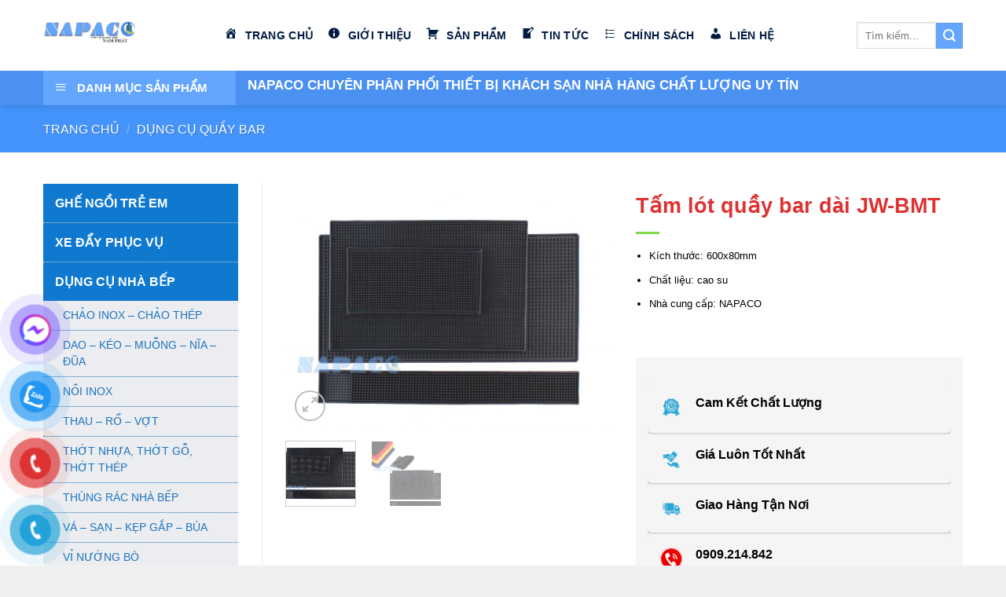

--- FILE ---
content_type: text/html; charset=UTF-8
request_url: https://thietbikhachsannamphat.com/tam-lot-quay-bar-dai-jw-bmt/
body_size: 32940
content:
<!DOCTYPE html>
<!--[if IE 9 ]> <html lang="vi" prefix="og: https://ogp.me/ns#" class="ie9 loading-site no-js"> <![endif]-->
<!--[if IE 8 ]> <html lang="vi" prefix="og: https://ogp.me/ns#" class="ie8 loading-site no-js"> <![endif]-->
<!--[if (gte IE 9)|!(IE)]><!--><html lang="vi" prefix="og: https://ogp.me/ns#" class="loading-site no-js"> <!--<![endif]-->
<head>
	<meta charset="UTF-8" />
	<link rel="profile" href="http://gmpg.org/xfn/11" />
	<link rel="pingback" href="https://thietbikhachsannamphat.com/xmlrpc.php" />

	<script>(function(html){html.className = html.className.replace(/\bno-js\b/,'js')})(document.documentElement);</script>
<meta name="viewport" content="width=device-width, initial-scale=1, maximum-scale=1" />
<!-- Tối ưu hóa công cụ tìm kiếm bởi Rank Math - https://rankmath.com/ -->
<title>Tấm lót quầy bar dài JW-BMT - NAPACO</title>
<meta name="description" content="K&iacute;ch thước: 600x80mm Chất liệu: cao su Nh&agrave; cung cấp: NAPACO &nbsp;"/>
<meta name="robots" content="follow, index, max-snippet:-1, max-video-preview:-1, max-image-preview:large"/>
<link rel="canonical" href="https://thietbikhachsannamphat.com/tam-lot-quay-bar-dai-jw-bmt/" />
<meta property="og:locale" content="vi_VN" />
<meta property="og:type" content="product" />
<meta property="og:title" content="Tấm lót quầy bar dài JW-BMT - NAPACO" />
<meta property="og:description" content="K&iacute;ch thước: 600x80mm Chất liệu: cao su Nh&agrave; cung cấp: NAPACO &nbsp;" />
<meta property="og:url" content="https://thietbikhachsannamphat.com/tam-lot-quay-bar-dai-jw-bmt/" />
<meta property="og:site_name" content="Thiết Bị Khách Sạn Nam Phát" />
<meta property="og:updated_time" content="2023-02-06T14:25:44+07:00" />
<meta property="og:image" content="https://thietbikhachsannamphat.com/wp-content/uploads/2021/03/Tấm-lót-quầy-bar-dài-JW-BMT-1024x768.jpeg" />
<meta property="og:image:secure_url" content="https://thietbikhachsannamphat.com/wp-content/uploads/2021/03/Tấm-lót-quầy-bar-dài-JW-BMT-1024x768.jpeg" />
<meta property="og:image:width" content="1020" />
<meta property="og:image:height" content="765" />
<meta property="og:image:alt" content="Tấm lót quầy bar dài JW-BMT" />
<meta property="og:image:type" content="image/jpeg" />
<meta property="product:brand" content="Dụng cụ quầy bar" />
<meta property="product:price:currency" content="VND" />
<meta property="product:availability" content="instock" />
<meta name="twitter:card" content="summary_large_image" />
<meta name="twitter:title" content="Tấm lót quầy bar dài JW-BMT - NAPACO" />
<meta name="twitter:description" content="K&iacute;ch thước: 600x80mm Chất liệu: cao su Nh&agrave; cung cấp: NAPACO &nbsp;" />
<meta name="twitter:image" content="https://thietbikhachsannamphat.com/wp-content/uploads/2021/03/Tấm-lót-quầy-bar-dài-JW-BMT-1024x768.jpeg" />
<meta name="twitter:label1" content="Giá" />
<meta name="twitter:data1" content="0&nbsp;&#8363;" />
<meta name="twitter:label2" content="Tình trạng sẵn có" />
<meta name="twitter:data2" content="Còn hàng" />
<script type="application/ld+json" class="rank-math-schema">{"@context":"https://schema.org","@graph":[{"@type":"Place","@id":"https://thietbikhachsannamphat.com/#place","address":{"@type":"PostalAddress","streetAddress":"266/10 L\u00ea \u0110\u00ecnh C\u1ea9n, KP5 , Ph\u01b0\u1eddng T\u00e2n T\u1ea1o, Qu\u1eadn B\u00ecnh T\u00e2n.","addressLocality":"10.7613905","addressRegion":"106.592693","postalCode":"71915","addressCountry":"QH6W+H4 B\u00ecnh T\u00e2n, H\u1ed3 Ch\u00ed Minh"}},{"@type":"Organization","@id":"https://thietbikhachsannamphat.com/#organization","name":"Thi\u1ebft B\u1ecb Kh\u00e1ch S\u1ea1n Nam Ph\u00e1t","url":"https://thietbikhachsannamphat.com","email":"thietbikhachsannamphat@gmail.com","address":{"@type":"PostalAddress","streetAddress":"266/10 L\u00ea \u0110\u00ecnh C\u1ea9n, KP5 , Ph\u01b0\u1eddng T\u00e2n T\u1ea1o, Qu\u1eadn B\u00ecnh T\u00e2n.","addressLocality":"10.7613905","addressRegion":"106.592693","postalCode":"71915","addressCountry":"QH6W+H4 B\u00ecnh T\u00e2n, H\u1ed3 Ch\u00ed Minh"},"logo":{"@type":"ImageObject","@id":"https://thietbikhachsannamphat.com/#logo","url":"https://thietbikhachsannamphat.com/wp-content/uploads/2021/04/Co\u0302ng-Ty-Napaco-min.png","contentUrl":"https://thietbikhachsannamphat.com/wp-content/uploads/2021/04/Co\u0302ng-Ty-Napaco-min.png","caption":"Thi\u1ebft B\u1ecb Kh\u00e1ch S\u1ea1n Nam Ph\u00e1t","inLanguage":"vi","width":"400","height":"180"},"contactPoint":[{"@type":"ContactPoint","telephone":"+84-909-214-842","contactType":"sales"}],"location":{"@id":"https://thietbikhachsannamphat.com/#place"}},{"@type":"WebSite","@id":"https://thietbikhachsannamphat.com/#website","url":"https://thietbikhachsannamphat.com","name":"Thi\u1ebft B\u1ecb Kh\u00e1ch S\u1ea1n Nam Ph\u00e1t","publisher":{"@id":"https://thietbikhachsannamphat.com/#organization"},"inLanguage":"vi"},{"@type":"ImageObject","@id":"https://thietbikhachsannamphat.com/wp-content/uploads/2021/03/Ta\u0302\u0301m-lo\u0301t-qua\u0302\u0300y-bar-da\u0300i-JW-BMT.jpeg","url":"https://thietbikhachsannamphat.com/wp-content/uploads/2021/03/Ta\u0302\u0301m-lo\u0301t-qua\u0302\u0300y-bar-da\u0300i-JW-BMT.jpeg","width":"2048","height":"1536","caption":"T\u1ea5m l\u00f3t qu\u1ea7y bar d\u00e0i JW-BMT","inLanguage":"vi"},{"@type":"BreadcrumbList","@id":"https://thietbikhachsannamphat.com/tam-lot-quay-bar-dai-jw-bmt/#breadcrumb","itemListElement":[{"@type":"ListItem","position":"1","item":{"@id":"https://thietbikhachsannamphat.com","name":"Home"}},{"@type":"ListItem","position":"2","item":{"@id":"https://thietbikhachsannamphat.com/dung-cu-quay-bar/","name":"D\u1ee5ng c\u1ee5 qu\u1ea7y bar"}},{"@type":"ListItem","position":"3","item":{"@id":"https://thietbikhachsannamphat.com/tam-lot-quay-bar-dai-jw-bmt/","name":"T\u1ea5m l\u00f3t qu\u1ea7y bar d\u00e0i JW-BMT"}}]},{"@type":"ItemPage","@id":"https://thietbikhachsannamphat.com/tam-lot-quay-bar-dai-jw-bmt/#webpage","url":"https://thietbikhachsannamphat.com/tam-lot-quay-bar-dai-jw-bmt/","name":"T\u1ea5m l\u00f3t qu\u1ea7y bar d\u00e0i JW-BMT - NAPACO","datePublished":"2021-03-20T14:41:56+07:00","dateModified":"2023-02-06T14:25:44+07:00","isPartOf":{"@id":"https://thietbikhachsannamphat.com/#website"},"primaryImageOfPage":{"@id":"https://thietbikhachsannamphat.com/wp-content/uploads/2021/03/Ta\u0302\u0301m-lo\u0301t-qua\u0302\u0300y-bar-da\u0300i-JW-BMT.jpeg"},"inLanguage":"vi","breadcrumb":{"@id":"https://thietbikhachsannamphat.com/tam-lot-quay-bar-dai-jw-bmt/#breadcrumb"}},{"@type":"Product","brand":{"@type":"Brand","name":"D\u1ee5ng c\u1ee5 qu\u1ea7y bar"},"name":"T\u1ea5m l\u00f3t qu\u1ea7y bar d\u00e0i JW-BMT - NAPACO","description":"K&iacute;ch th\u01b0\u1edbc: 600x80mm Ch\u1ea5t li\u1ec7u: cao su Nh&agrave; cung c\u1ea5p: NAPACO &nbsp;","category":"D\u1ee5ng c\u1ee5 qu\u1ea7y bar","mainEntityOfPage":{"@id":"https://thietbikhachsannamphat.com/tam-lot-quay-bar-dai-jw-bmt/#webpage"},"image":[{"@type":"ImageObject","url":"https://thietbikhachsannamphat.com/wp-content/uploads/2021/03/Ta\u0302\u0301m-lo\u0301t-qua\u0302\u0300y-bar-da\u0300i-JW-BMT.jpeg","height":"1536","width":"2048"},{"@type":"ImageObject","url":"https://thietbikhachsannamphat.com/wp-content/uploads/2021/03/Ta\u0302\u0301m-lo\u0301t-qua\u0302\u0300y-bar-da\u0300i-JW-BMT-2.jpeg","height":"1536","width":"2048"}],"@id":"https://thietbikhachsannamphat.com/tam-lot-quay-bar-dai-jw-bmt/#richSnippet"}]}</script>
<!-- /Plugin SEO WordPress Rank Math -->

<link rel='dns-prefetch' href='//fonts.googleapis.com' />
<link rel="alternate" type="application/rss+xml" title="Dòng thông tin Thiết Bị Khách Sạn Nam Phát &raquo;" href="https://thietbikhachsannamphat.com/feed/" />
<link rel="alternate" type="application/rss+xml" title="Thiết Bị Khách Sạn Nam Phát &raquo; Dòng bình luận" href="https://thietbikhachsannamphat.com/comments/feed/" />
<link rel="alternate" type="application/rss+xml" title="Thiết Bị Khách Sạn Nam Phát &raquo; Tấm lót quầy bar dài JW-BMT Dòng bình luận" href="https://thietbikhachsannamphat.com/tam-lot-quay-bar-dai-jw-bmt/feed/" />
<link rel="alternate" title="oNhúng (JSON)" type="application/json+oembed" href="https://thietbikhachsannamphat.com/wp-json/oembed/1.0/embed?url=https%3A%2F%2Fthietbikhachsannamphat.com%2Ftam-lot-quay-bar-dai-jw-bmt%2F" />
<link rel="alternate" title="oNhúng (XML)" type="text/xml+oembed" href="https://thietbikhachsannamphat.com/wp-json/oembed/1.0/embed?url=https%3A%2F%2Fthietbikhachsannamphat.com%2Ftam-lot-quay-bar-dai-jw-bmt%2F&#038;format=xml" />
<style id='wp-img-auto-sizes-contain-inline-css' type='text/css'>
img:is([sizes=auto i],[sizes^="auto," i]){contain-intrinsic-size:3000px 1500px}
/*# sourceURL=wp-img-auto-sizes-contain-inline-css */
</style>
<link rel='stylesheet' id='dashicons-css' href='https://thietbikhachsannamphat.com/wp-includes/css/dashicons.min.css?ver=6.9' type='text/css' media='all' />
<link rel='stylesheet' id='elusive-css' href='https://thietbikhachsannamphat.com/wp-content/plugins/ot-flatsome-vertical-menu/libs/menu-icons/vendor/codeinwp/icon-picker/css/types/elusive.min.css?ver=2.0' type='text/css' media='all' />
<link rel='stylesheet' id='font-awesome-css' href='https://thietbikhachsannamphat.com/wp-content/plugins/ot-flatsome-vertical-menu/libs/menu-icons/vendor/codeinwp/icon-picker/css/types/font-awesome.min.css?ver=4.7.0' type='text/css' media='all' />
<link rel='stylesheet' id='foundation-icons-css' href='https://thietbikhachsannamphat.com/wp-content/plugins/ot-flatsome-vertical-menu/libs/menu-icons/vendor/codeinwp/icon-picker/css/types/foundation-icons.min.css?ver=3.0' type='text/css' media='all' />
<link rel='stylesheet' id='genericons-css' href='https://thietbikhachsannamphat.com/wp-content/plugins/ot-flatsome-vertical-menu/libs/menu-icons/vendor/codeinwp/icon-picker/css/types/genericons.min.css?ver=3.4' type='text/css' media='all' />
<link rel='stylesheet' id='menu-icons-extra-css' href='https://thietbikhachsannamphat.com/wp-content/plugins/ot-flatsome-vertical-menu/libs/menu-icons/css/extra.min.css?ver=0.12.2' type='text/css' media='all' />
<style id='classic-theme-styles-inline-css' type='text/css'>
/*! This file is auto-generated */
.wp-block-button__link{color:#fff;background-color:#32373c;border-radius:9999px;box-shadow:none;text-decoration:none;padding:calc(.667em + 2px) calc(1.333em + 2px);font-size:1.125em}.wp-block-file__button{background:#32373c;color:#fff;text-decoration:none}
/*# sourceURL=/wp-includes/css/classic-themes.min.css */
</style>
<link rel='stylesheet' id='contact-form-7-css' href='https://thietbikhachsannamphat.com/wp-content/plugins/contact-form-7/includes/css/styles.css?ver=6.1.4' type='text/css' media='all' />
<link rel='stylesheet' id='kk-star-ratings-css' href='https://thietbikhachsannamphat.com/wp-content/plugins/kk-star-ratings/src/core/public/css/kk-star-ratings.min.css?ver=5.4.10.3' type='text/css' media='all' />
<link rel='stylesheet' id='ot-vertical-menu-css-css' href='https://thietbikhachsannamphat.com/wp-content/plugins/ot-flatsome-vertical-menu/assets/css/style.css?ver=1.2.3' type='text/css' media='all' />
<link rel='stylesheet' id='photoswipe-css' href='https://thietbikhachsannamphat.com/wp-content/plugins/woocommerce/assets/css/photoswipe/photoswipe.min.css?ver=10.4.3' type='text/css' media='all' />
<link rel='stylesheet' id='photoswipe-default-skin-css' href='https://thietbikhachsannamphat.com/wp-content/plugins/woocommerce/assets/css/photoswipe/default-skin/default-skin.min.css?ver=10.4.3' type='text/css' media='all' />
<style id='woocommerce-inline-inline-css' type='text/css'>
.woocommerce form .form-row .required { visibility: visible; }
/*# sourceURL=woocommerce-inline-inline-css */
</style>
<link rel='stylesheet' id='pzf-style-css' href='https://thietbikhachsannamphat.com/wp-content/plugins/button-contact-vr/legacy/css/style.css?ver=1' type='text/css' media='all' />
<link rel='stylesheet' id='flatsome-icons-css' href='https://thietbikhachsannamphat.com/wp-content/themes/flatsome/assets/css/fl-icons.css?ver=3.12' type='text/css' media='all' />
<link rel='stylesheet' id='flatsome-main-css' href='https://thietbikhachsannamphat.com/wp-content/themes/flatsome/assets/css/flatsome.css?ver=3.13.0' type='text/css' media='all' />
<link rel='stylesheet' id='flatsome-shop-css' href='https://thietbikhachsannamphat.com/wp-content/themes/flatsome/assets/css/flatsome-shop.css?ver=3.13.0' type='text/css' media='all' />
<link rel='stylesheet' id='flatsome-googlefonts-css' href='//fonts.googleapis.com/css?family=-apple-system%2C+BlinkMacSystemFont%2C+%22Segoe+UI%22%2C+Roboto%2C+Oxygen-Sans%2C+Ubuntu%2C+Cantarell%2C+%22Helvetica+Neue%22%2C+sans-serif%3Aregular%2C700%2Cregular%2C700%2Cregular&#038;display=swap&#038;ver=3.9' type='text/css' media='all' />
<script type="text/javascript" src="https://thietbikhachsannamphat.com/wp-includes/js/jquery/jquery.min.js?ver=3.7.1" id="jquery-core-js"></script>
<script type="text/javascript" src="https://thietbikhachsannamphat.com/wp-content/plugins/woocommerce/assets/js/photoswipe/photoswipe.min.js?ver=4.1.1-wc.10.4.3" id="wc-photoswipe-js" defer="defer" data-wp-strategy="defer"></script>
<script type="text/javascript" src="https://thietbikhachsannamphat.com/wp-content/plugins/woocommerce/assets/js/photoswipe/photoswipe-ui-default.min.js?ver=4.1.1-wc.10.4.3" id="wc-photoswipe-ui-default-js" defer="defer" data-wp-strategy="defer"></script>
<script type="text/javascript" id="wc-single-product-js-extra">
/* <![CDATA[ */
var wc_single_product_params = {"i18n_required_rating_text":"Vui l\u00f2ng ch\u1ecdn m\u1ed9t m\u1ee9c \u0111\u00e1nh gi\u00e1","i18n_rating_options":["1 tr\u00ean 5 sao","2 tr\u00ean 5 sao","3 tr\u00ean 5 sao","4 tr\u00ean 5 sao","5 tr\u00ean 5 sao"],"i18n_product_gallery_trigger_text":"Xem th\u01b0 vi\u1ec7n \u1ea3nh to\u00e0n m\u00e0n h\u00ecnh","review_rating_required":"yes","flexslider":{"rtl":false,"animation":"slide","smoothHeight":true,"directionNav":false,"controlNav":"thumbnails","slideshow":false,"animationSpeed":500,"animationLoop":false,"allowOneSlide":false},"zoom_enabled":"","zoom_options":[],"photoswipe_enabled":"1","photoswipe_options":{"shareEl":false,"closeOnScroll":false,"history":false,"hideAnimationDuration":0,"showAnimationDuration":0},"flexslider_enabled":""};
//# sourceURL=wc-single-product-js-extra
/* ]]> */
</script>
<script type="text/javascript" src="https://thietbikhachsannamphat.com/wp-content/plugins/woocommerce/assets/js/frontend/single-product.min.js?ver=10.4.3" id="wc-single-product-js" defer="defer" data-wp-strategy="defer"></script>
<script type="text/javascript" src="https://thietbikhachsannamphat.com/wp-content/plugins/woocommerce/assets/js/jquery-blockui/jquery.blockUI.min.js?ver=2.7.0-wc.10.4.3" id="wc-jquery-blockui-js" defer="defer" data-wp-strategy="defer"></script>
<script type="text/javascript" src="https://thietbikhachsannamphat.com/wp-content/plugins/woocommerce/assets/js/js-cookie/js.cookie.min.js?ver=2.1.4-wc.10.4.3" id="wc-js-cookie-js" defer="defer" data-wp-strategy="defer"></script>
<script type="text/javascript" id="woocommerce-js-extra">
/* <![CDATA[ */
var woocommerce_params = {"ajax_url":"/wp-admin/admin-ajax.php","wc_ajax_url":"/?wc-ajax=%%endpoint%%","i18n_password_show":"Hi\u1ec3n th\u1ecb m\u1eadt kh\u1ea9u","i18n_password_hide":"\u1ea8n m\u1eadt kh\u1ea9u"};
//# sourceURL=woocommerce-js-extra
/* ]]> */
</script>
<script type="text/javascript" src="https://thietbikhachsannamphat.com/wp-content/plugins/woocommerce/assets/js/frontend/woocommerce.min.js?ver=10.4.3" id="woocommerce-js" defer="defer" data-wp-strategy="defer"></script>
<link rel="https://api.w.org/" href="https://thietbikhachsannamphat.com/wp-json/" /><link rel="alternate" title="JSON" type="application/json" href="https://thietbikhachsannamphat.com/wp-json/wp/v2/product/1723" /><link rel="EditURI" type="application/rsd+xml" title="RSD" href="https://thietbikhachsannamphat.com/xmlrpc.php?rsd" />
<meta name="generator" content="WordPress 6.9" />
<link rel='shortlink' href='https://thietbikhachsannamphat.com/?p=1723' />
<style>.bg{opacity: 0; transition: opacity 1s; -webkit-transition: opacity 1s;} .bg-loaded{opacity: 1;}</style><!--[if IE]><link rel="stylesheet" type="text/css" href="https://thietbikhachsannamphat.com/wp-content/themes/flatsome/assets/css/ie-fallback.css"><script src="//cdnjs.cloudflare.com/ajax/libs/html5shiv/3.6.1/html5shiv.js"></script><script>var head = document.getElementsByTagName('head')[0],style = document.createElement('style');style.type = 'text/css';style.styleSheet.cssText = ':before,:after{content:none !important';head.appendChild(style);setTimeout(function(){head.removeChild(style);}, 0);</script><script src="https://thietbikhachsannamphat.com/wp-content/themes/flatsome/assets/libs/ie-flexibility.js"></script><![endif]--><!-- Google Tag Manager -->
<script>(function(w,d,s,l,i){w[l]=w[l]||[];w[l].push({'gtm.start':
new Date().getTime(),event:'gtm.js'});var f=d.getElementsByTagName(s)[0],
j=d.createElement(s),dl=l!='dataLayer'?'&l='+l:'';j.async=true;j.src=
'https://www.googletagmanager.com/gtm.js?id='+i+dl;f.parentNode.insertBefore(j,f);
})(window,document,'script','dataLayer','GTM-PC5ZZJN');</script>
<!-- End Google Tag Manager -->
<!-- Global site tag (gtag.js) - Google Analytics -->
<script async src="https://www.googletagmanager.com/gtag/js?id=G-99K7HXHG44"></script>
<script>
  window.dataLayer = window.dataLayer || [];
  function gtag(){dataLayer.push(arguments);}
  gtag('js', new Date());

  gtag('config', 'G-99K7HXHG44');
</script>
<!-- Global site tag (gtag.js) - Google Analytics -->
<script async src="https://www.googletagmanager.com/gtag/js?id=G-G276CWQDLV"></script>
<!-- Global site tag (gtag.js) - Google Analytics -->
<script async src="https://www.googletagmanager.com/gtag/js?id=UA-193652762-1"></script>
<script>
  window.dataLayer = window.dataLayer || [];
  function gtag(){dataLayer.push(arguments);}
  gtag('js', new Date());

  gtag('config', 'UA-193652762-1');
</script>
<meta name="ahrefs-site-verification" content="687bf174626257dfa5866c52c87e1c3399a5503b7cb07422bf027a42188d3a5d">

<meta name='dmca-site-verification' content='Q0RDOHJJRWJ5eDVYWEpBSUZiY25HUVFWbEFBRXA3WmtyeTRSWTgzSjlFST01' />
<meta name="p:domain_verify" content="d9205b4034c1a49c98f92d7b89b66621"/>

<!-- Google tag (gtag.js) --> <script async src="https://www.googletagmanager.com/gtag/js?id=AW-11026658489"></script> <script> window.dataLayer = window.dataLayer || []; function gtag(){dataLayer.push(arguments);} gtag('js', new Date()); gtag('config', 'AW-11026658489'); </script>	<noscript><style>.woocommerce-product-gallery{ opacity: 1 !important; }</style></noscript>
	<link rel="icon" href="https://thietbikhachsannamphat.com/wp-content/uploads/2021/02/cropped-favicon-nam-phát-32x32.png" sizes="32x32" />
<link rel="icon" href="https://thietbikhachsannamphat.com/wp-content/uploads/2021/02/cropped-favicon-nam-phát-192x192.png" sizes="192x192" />
<link rel="apple-touch-icon" href="https://thietbikhachsannamphat.com/wp-content/uploads/2021/02/cropped-favicon-nam-phát-180x180.png" />
<meta name="msapplication-TileImage" content="https://thietbikhachsannamphat.com/wp-content/uploads/2021/02/cropped-favicon-nam-phát-270x270.png" />
<style id="custom-css" type="text/css">:root {--primary-color: #ed0c0c;}.full-width .ubermenu-nav, .container, .row{max-width: 1200px}.row.row-collapse{max-width: 1170px}.row.row-small{max-width: 1192.5px}.row.row-large{max-width: 1230px}.header-main{height: 90px}#logo img{max-height: 90px}#logo{width:200px;}.header-bottom{min-height: 35px}.header-top{min-height: 30px}.transparent .header-main{height: 75px}.transparent #logo img{max-height: 75px}.has-transparent + .page-title:first-of-type,.has-transparent + #main > .page-title,.has-transparent + #main > div > .page-title,.has-transparent + #main .page-header-wrapper:first-of-type .page-title{padding-top: 125px;}.header.show-on-scroll,.stuck .header-main{height:70px!important}.stuck #logo img{max-height: 70px!important}.search-form{ width: 60%;}.header-bg-color, .header-wrapper {background-color: #ffffff}.header-bottom {background-color: #4b91f2}.top-bar-nav > li > a{line-height: 16px }.header-main .nav > li > a{line-height: 16px }.stuck .header-main .nav > li > a{line-height: 50px }@media (max-width: 549px) {.header-main{height: 70px}#logo img{max-height: 70px}}/* Color */.accordion-title.active, .has-icon-bg .icon .icon-inner,.logo a, .primary.is-underline, .primary.is-link, .badge-outline .badge-inner, .nav-outline > li.active> a,.nav-outline >li.active > a, .cart-icon strong,[data-color='primary'], .is-outline.primary{color: #ed0c0c;}/* Color !important */[data-text-color="primary"]{color: #ed0c0c!important;}/* Background Color */[data-text-bg="primary"]{background-color: #ed0c0c;}/* Background */.scroll-to-bullets a,.featured-title, .label-new.menu-item > a:after, .nav-pagination > li > .current,.nav-pagination > li > span:hover,.nav-pagination > li > a:hover,.has-hover:hover .badge-outline .badge-inner,button[type="submit"], .button.wc-forward:not(.checkout):not(.checkout-button), .button.submit-button, .button.primary:not(.is-outline),.featured-table .title,.is-outline:hover, .has-icon:hover .icon-label,.nav-dropdown-bold .nav-column li > a:hover, .nav-dropdown.nav-dropdown-bold > li > a:hover, .nav-dropdown-bold.dark .nav-column li > a:hover, .nav-dropdown.nav-dropdown-bold.dark > li > a:hover, .is-outline:hover, .tagcloud a:hover,.grid-tools a, input[type='submit']:not(.is-form), .box-badge:hover .box-text, input.button.alt,.nav-box > li > a:hover,.nav-box > li.active > a,.nav-pills > li.active > a ,.current-dropdown .cart-icon strong, .cart-icon:hover strong, .nav-line-bottom > li > a:before, .nav-line-grow > li > a:before, .nav-line > li > a:before,.banner, .header-top, .slider-nav-circle .flickity-prev-next-button:hover svg, .slider-nav-circle .flickity-prev-next-button:hover .arrow, .primary.is-outline:hover, .button.primary:not(.is-outline), input[type='submit'].primary, input[type='submit'].primary, input[type='reset'].button, input[type='button'].primary, .badge-inner{background-color: #ed0c0c;}/* Border */.nav-vertical.nav-tabs > li.active > a,.scroll-to-bullets a.active,.nav-pagination > li > .current,.nav-pagination > li > span:hover,.nav-pagination > li > a:hover,.has-hover:hover .badge-outline .badge-inner,.accordion-title.active,.featured-table,.is-outline:hover, .tagcloud a:hover,blockquote, .has-border, .cart-icon strong:after,.cart-icon strong,.blockUI:before, .processing:before,.loading-spin, .slider-nav-circle .flickity-prev-next-button:hover svg, .slider-nav-circle .flickity-prev-next-button:hover .arrow, .primary.is-outline:hover{border-color: #ed0c0c}.nav-tabs > li.active > a{border-top-color: #ed0c0c}.widget_shopping_cart_content .blockUI.blockOverlay:before { border-left-color: #ed0c0c }.woocommerce-checkout-review-order .blockUI.blockOverlay:before { border-left-color: #ed0c0c }/* Fill */.slider .flickity-prev-next-button:hover svg,.slider .flickity-prev-next-button:hover .arrow{fill: #ed0c0c;}/* Background Color */[data-icon-label]:after, .secondary.is-underline:hover,.secondary.is-outline:hover,.icon-label,.button.secondary:not(.is-outline),.button.alt:not(.is-outline), .badge-inner.on-sale, .button.checkout, .single_add_to_cart_button, .current .breadcrumb-step{ background-color:#64a6fd; }[data-text-bg="secondary"]{background-color: #64a6fd;}/* Color */.secondary.is-underline,.secondary.is-link, .secondary.is-outline,.stars a.active, .star-rating:before, .woocommerce-page .star-rating:before,.star-rating span:before, .color-secondary{color: #64a6fd}/* Color !important */[data-text-color="secondary"]{color: #64a6fd!important;}/* Border */.secondary.is-outline:hover{border-color:#64a6fd}body{font-size: 100%;}body{font-family:"-apple-system, BlinkMacSystemFont, "Segoe UI", Roboto, Oxygen-Sans, Ubuntu, Cantarell, "Helvetica Neue", sans-serif", sans-serif}body{font-weight: 0}body{color: #000000}.nav > li > a {font-family:"-apple-system, BlinkMacSystemFont, "Segoe UI", Roboto, Oxygen-Sans, Ubuntu, Cantarell, "Helvetica Neue", sans-serif", sans-serif;}.mobile-sidebar-levels-2 .nav > li > ul > li > a {font-family:"-apple-system, BlinkMacSystemFont, "Segoe UI", Roboto, Oxygen-Sans, Ubuntu, Cantarell, "Helvetica Neue", sans-serif", sans-serif;}.nav > li > a {font-weight: 700;}.mobile-sidebar-levels-2 .nav > li > ul > li > a {font-weight: 700;}h1,h2,h3,h4,h5,h6,.heading-font, .off-canvas-center .nav-sidebar.nav-vertical > li > a{font-family: "-apple-system, BlinkMacSystemFont, "Segoe UI", Roboto, Oxygen-Sans, Ubuntu, Cantarell, "Helvetica Neue", sans-serif", sans-serif;}h1,h2,h3,h4,h5,h6,.heading-font,.banner h1,.banner h2{font-weight: 700;}h1,h2,h3,h4,h5,h6,.heading-font{color: #dd3333;}.alt-font{font-family: "-apple-system, BlinkMacSystemFont, "Segoe UI", Roboto, Oxygen-Sans, Ubuntu, Cantarell, "Helvetica Neue", sans-serif", sans-serif;}.alt-font{font-weight: 0!important;}.header:not(.transparent) .top-bar-nav > li > a {color: #000000;}.header:not(.transparent) .header-nav-main.nav > li > a {color: #001b41;}.header:not(.transparent) .header-nav-main.nav > li > a:hover,.header:not(.transparent) .header-nav-main.nav > li.active > a,.header:not(.transparent) .header-nav-main.nav > li.current > a,.header:not(.transparent) .header-nav-main.nav > li > a.active,.header:not(.transparent) .header-nav-main.nav > li > a.current{color: #001b41;}.header-nav-main.nav-line-bottom > li > a:before,.header-nav-main.nav-line-grow > li > a:before,.header-nav-main.nav-line > li > a:before,.header-nav-main.nav-box > li > a:hover,.header-nav-main.nav-box > li.active > a,.header-nav-main.nav-pills > li > a:hover,.header-nav-main.nav-pills > li.active > a{color:#FFF!important;background-color: #001b41;}.header:not(.transparent) .header-bottom-nav.nav > li > a{color: #001b41;}a{color: #0671cf;}.is-divider{background-color: #81d742;}.shop-page-title.featured-title .title-overlay{background-color: #4494fc;}.current .breadcrumb-step, [data-icon-label]:after, .button#place_order,.button.checkout,.checkout-button,.single_add_to_cart_button.button{background-color: #69a5c8!important }.products.has-equal-box-heights .box-image {padding-top: 100%;}.badge-inner.on-sale{background-color: #dd3333}.badge-inner.new-bubble{background-color: #eeee22}.star-rating span:before,.star-rating:before, .woocommerce-page .star-rating:before, .stars a:hover:after, .stars a.active:after{color: #eeee22}.price del, .product_list_widget del, del .woocommerce-Price-amount { color: #000000; }ins .woocommerce-Price-amount { color: #ffffff; }@media screen and (min-width: 550px){.products .box-vertical .box-image{min-width: 300px!important;width: 300px!important;}}.header-main .social-icons,.header-main .cart-icon strong,.header-main .menu-title,.header-main .header-button > .button.is-outline,.header-main .nav > li > a > i:not(.icon-angle-down){color: #001b41!important;}.header-main .header-button > .button.is-outline,.header-main .cart-icon strong:after,.header-main .cart-icon strong{border-color: #001b41!important;}.header-main .header-button > .button:not(.is-outline){background-color: #001b41!important;}.header-main .current-dropdown .cart-icon strong,.header-main .header-button > .button:hover,.header-main .header-button > .button:hover i,.header-main .header-button > .button:hover span{color:#FFF!important;}.header-main .menu-title:hover,.header-main .social-icons a:hover,.header-main .header-button > .button.is-outline:hover,.header-main .nav > li > a:hover > i:not(.icon-angle-down){color: #001b41!important;}.header-main .current-dropdown .cart-icon strong,.header-main .header-button > .button:hover{background-color: #001b41!important;}.header-main .current-dropdown .cart-icon strong:after,.header-main .current-dropdown .cart-icon strong,.header-main .header-button > .button:hover{border-color: #001b41!important;}.footer-2{background-color: #ffffff}.absolute-footer, html{background-color: rgba(0,0,0,0.06)}/* Custom CSS */.xem-them .tieu-de-xem-them {font-weight: 700;display: block;margin-bottom: 10px;font-size: 19px;color: black;}.xem-them ul li {margin-bottom: 3px;}.xem-them ul li a {font-weight: 700;font-size: 16.term-description ulpx;color: #2a9e2f;}.xem-them ul li a:hover {text-decoration: underline;}.blog-single .entry-meta {text-transform: none;font-size: 14px;letter-spacing: 0;color: gray;border-top: 1px solid #e2e2e2;border-bottom: 1px solid #e2e2e2;padding: 10px;background: #f9f9f9;}.danh-muc {margin-bottom: 15px;}.danh-muc span.title, .the-tim-kiem span.title {border-radius: 4px;background: #126e32;padding: 4px 10px;color: white;margin-right: 5px;}.danh-muc a, .the-tim-kiem a {line-height:32px;border-radius: 4px;margin-bottom: 10px;padding: 4px 10px;background: #dedede;color: #464646;}.danh-muc a:hover, .the-tim-kiem a:hover {background: #6dca19;color: white;}.bai-viet-lien-quan {margin-top: 15px;}.bai-viet-lien-quan h3 {font-size: 19px;color: black;}.bai-viet-lien-quan ul {margin-bottom: 0;display: inline-block;width: 100%;}.bai-viet-lien-quan ul li {list-style: none;width: 25%;color: graytext;float: left;padding-left: 4px;padding-right: 5px;}.bai-viet-lien-quan ul li .box-image img {height: 120px;border-radius: 4px;object-fit: cover;object-position: center;}.bai-viet-lien-quan h4 {font-size: 15px;color: black;line-height: 19px;padding-top: 7px;height: 64px;overflow: hidden;}/* Custom CSS Tablet */@media (max-width: 849px){.bai-viet-lien-quan ul li {width: 50%;}.bai-viet-lien-quan ul li .box-image img {height: 90px;}}/* Custom CSS Mobile */@media (max-width: 549px){.bai-viet-lien-quan ul li {width: 50%;}.bai-viet-lien-quan ul li .box-image img {height: 90px;}}.label-new.menu-item > a:after{content:"New";}.label-hot.menu-item > a:after{content:"Hot";}.label-sale.menu-item > a:after{content:"Sale";}.label-popular.menu-item > a:after{content:"Popular";}</style>		<style type="text/css" id="wp-custom-css">
			.product-small.box {	
    background: #ffffff;	
}	

.footer-cs {
    color: #ffffff !important;
	font-size:90%;
}
.footer-cs h3, .footer-cs h4 {
    color: #ffff00 !important;
}
.footer-cs .section-title-normal span {
    border-bottom: 2px solid;
}
.footer-cs h4 {
    font-weight: 500;
}
.product-title a {
    color: #000 !important;
}
.product-title a:hover {
    color: #007cba !important;
}
.banner-home img {
    border: 1px #4267b2 solid;
    border-radius: 5px;
}
.banner-home img:hover {
    border: 1px #417b09 solid;
}
.tintuc-trangchu .col{
    padding: 0 15px 10px;
}
.tintuc-trangchu .col.post-item {
    border-bottom: 1px #ccc dotted;
}
.sp-trangchu h3.section-title.section-title-normal {
    background: #ffffff;
	  border-bottom: 2px solid #66b032;
}

.sp-trangchu span.section-title-main {
    padding: 8px 0px 5px 0px;
    border-bottom: 2px solid #0392ce;
	color: #1e73be;
}
.sp-trangchu  .section-title a {
    padding-right: 10px;
    font-size: .7em;
}
.sp-trangchu i.icon-angle-right {
    margin-right: 5px !important;
}
.sp-trangchu .section-title i {
    opacity: 1;
}
.badge-inner.callout-new-bg.is-small.new-bubble {
    font-weight: 400;
}
.header-bottom a.nav-top-link:hover, .header-bottom a.nav-top-link:active {
    border-bottom: 3px #fff solid;
	transition-delay: 0.1s;
}
.header-bottom li.active>a{
    border-bottom: 3px #fff solid;
}
ul.nav-dropdown-simple li a{
	border-bottom: 1px #ccc dotted;
	color:#333;
}
ul.nav-dropdown-simple li a:hover{
	background:#0f79d0 !important;
	color:#fff;
}
.hotline-top .icon-box-text span {
    color: red;
    font-weight: 700;
}
.hotline-top .icon-box-text strong {
    font-size: 13px;
	border-bottom:1px #ccc solid;
}
.entry-image.relative {
    max-width: 600px;
    margin: auto;
}
.label-new.menu-item > a:after {
	content: 'Mới'; /* Change text */
	display: inline-block;
	font-size: 11px;
	line-height: 9px;
	text-transform: uppercase;
	letter-spacing: -0.1px;
	margin-left: 4px;
	background-color: #4db106; /* Change color */
	font-weight: bolder;
	border-radius: 2px;
	color: #fff;
	padding:8px;
	position: relative;
	top: -2px;
}
ul#menu-menu-left .sub-menu{
    display: block !important;
}
ul#menu-menu-left{
    text-transform: uppercase;
	  transition: all .3s;
}
ul#menu-menu-left li{
 background:#0f79d0;
	border-top:none;
	border-bottom:1px #ccc dotted;
}
ul#menu-menu-left li a{
	color:#fff;
	font-weight:700;
	font-family: "Roboto Condensed", sans-serif;
	padding:12px 15px;
}
ul#menu-menu-left .sub-menu li{
 background:#ebedf0;
	border-bottom:1px #1e73be dotted;
}
ul#menu-menu-left .sub-menu li:last-child{
border-bottom:none !important;	
}
ul#menu-menu-left .sub-menu li a{
	color:#1e73be !important;
		padding:8px 25px !important;
}
ul#menu-menu-left .sub-menu li:hover{
 background:#1e73be;
}
ul#menu-menu-left .sub-menu li a{
	font-weight:500 !important;
	font-size:85%;
	font-family: "inherit", sans-serif;
}
ul#menu-menu-left .sub-menu li a:hover{
	color:#ffffff !important;
}
ul#menu-menu-left .sub-menu{
    border-left: none;
    margin: 0px;
    padding-left: 0px;
}
ul#menu-menu-left button.toggle {
    display: none;
}
.product-short-description {
    font-size: 80%;
    line-height: 1.8;
}
.blog-wrapper h1.page-title{
	text-align:left;
  border-bottom: 2px #66b032 solid;
	padding-bottom: 8px;
}
.blog-wrapper .page-title span{
	padding-bottom: 7px;
  border-bottom: 4px #0073aa solid;
}
.rpbt_shortcode h3 {
    border-bottom: 1px #ccc dotted;
}
.rpbt_shortcode ul {
    padding-left: 20px;
}
.term-description ul {
    padding-left: 20px;
    font-size: 100%;
}

/*chiều ngang*/
#wide-nav > .flex-row > .flex-left {
width: 25%;
min-width: 295px
margin-right: 15px
}
/*Chiều ngang*/
/*màu*/
#mega-menu-wrap {
width: 100%;
background: #64a6fd;
position: relative;
}
/*màu*/
/*khi click vào mới hiện*/
body.home #mega_menu {
display: no;
}/*khi click vào mới hiện*/

.wpcf7 input[type="text"], .wpcf7 input[type="email"], .wpcf7 textarea {
	width: 100%;
	padding: 8px;
	border: 1px solid #ccc;
	border-radius: 3px;
	-webkit-box-sizing: border-box;
	 -moz-box-sizing: border-box;
	      box-sizing: border-box
}
.wpcf7 input[type="text"]:focus{
	background: #fff;
}
.wpcf7-submit{
	float: right;
	background: #CA0002;
	color: #fff;
	text-transform: uppercase;
	border: none;
	padding: 8px 20px;
	cursor: pointer;
}
.wpcf7-submit:hover{
	background: #ff0000;
}
span.wpcf7-not-valid-tip{
	text-shadow: none;
	font-size: 12px;
	color: #fff;
	background: #ff0000;
	padding: 5px;
}
div.wpcf7-validation-errors { 
	text-shadow: none;
	border: transparent;
	background: #f9cd00;
	padding: 5px;
	color: #9C6533;
	text-align: center;
	margin: 0;
	font-size: 12px;
}
div.wpcf7-mail-sent-ok{
	text-align: center;
	text-shadow: none;
	padding: 5px;
	font-size: 12px;
	background: #59a80f;
	border-color: #59a80f;
	color: #fff;
	margin: 0;
}
.product_meta {
    font-size: 1em;
    margin-bottom: 1em;
}
		</style>
		<link rel='stylesheet' id='wc-blocks-style-css' href='https://thietbikhachsannamphat.com/wp-content/plugins/woocommerce/assets/client/blocks/wc-blocks.css?ver=wc-10.4.3' type='text/css' media='all' />
<style id='global-styles-inline-css' type='text/css'>
:root{--wp--preset--aspect-ratio--square: 1;--wp--preset--aspect-ratio--4-3: 4/3;--wp--preset--aspect-ratio--3-4: 3/4;--wp--preset--aspect-ratio--3-2: 3/2;--wp--preset--aspect-ratio--2-3: 2/3;--wp--preset--aspect-ratio--16-9: 16/9;--wp--preset--aspect-ratio--9-16: 9/16;--wp--preset--color--black: #000000;--wp--preset--color--cyan-bluish-gray: #abb8c3;--wp--preset--color--white: #ffffff;--wp--preset--color--pale-pink: #f78da7;--wp--preset--color--vivid-red: #cf2e2e;--wp--preset--color--luminous-vivid-orange: #ff6900;--wp--preset--color--luminous-vivid-amber: #fcb900;--wp--preset--color--light-green-cyan: #7bdcb5;--wp--preset--color--vivid-green-cyan: #00d084;--wp--preset--color--pale-cyan-blue: #8ed1fc;--wp--preset--color--vivid-cyan-blue: #0693e3;--wp--preset--color--vivid-purple: #9b51e0;--wp--preset--gradient--vivid-cyan-blue-to-vivid-purple: linear-gradient(135deg,rgb(6,147,227) 0%,rgb(155,81,224) 100%);--wp--preset--gradient--light-green-cyan-to-vivid-green-cyan: linear-gradient(135deg,rgb(122,220,180) 0%,rgb(0,208,130) 100%);--wp--preset--gradient--luminous-vivid-amber-to-luminous-vivid-orange: linear-gradient(135deg,rgb(252,185,0) 0%,rgb(255,105,0) 100%);--wp--preset--gradient--luminous-vivid-orange-to-vivid-red: linear-gradient(135deg,rgb(255,105,0) 0%,rgb(207,46,46) 100%);--wp--preset--gradient--very-light-gray-to-cyan-bluish-gray: linear-gradient(135deg,rgb(238,238,238) 0%,rgb(169,184,195) 100%);--wp--preset--gradient--cool-to-warm-spectrum: linear-gradient(135deg,rgb(74,234,220) 0%,rgb(151,120,209) 20%,rgb(207,42,186) 40%,rgb(238,44,130) 60%,rgb(251,105,98) 80%,rgb(254,248,76) 100%);--wp--preset--gradient--blush-light-purple: linear-gradient(135deg,rgb(255,206,236) 0%,rgb(152,150,240) 100%);--wp--preset--gradient--blush-bordeaux: linear-gradient(135deg,rgb(254,205,165) 0%,rgb(254,45,45) 50%,rgb(107,0,62) 100%);--wp--preset--gradient--luminous-dusk: linear-gradient(135deg,rgb(255,203,112) 0%,rgb(199,81,192) 50%,rgb(65,88,208) 100%);--wp--preset--gradient--pale-ocean: linear-gradient(135deg,rgb(255,245,203) 0%,rgb(182,227,212) 50%,rgb(51,167,181) 100%);--wp--preset--gradient--electric-grass: linear-gradient(135deg,rgb(202,248,128) 0%,rgb(113,206,126) 100%);--wp--preset--gradient--midnight: linear-gradient(135deg,rgb(2,3,129) 0%,rgb(40,116,252) 100%);--wp--preset--font-size--small: 13px;--wp--preset--font-size--medium: 20px;--wp--preset--font-size--large: 36px;--wp--preset--font-size--x-large: 42px;--wp--preset--spacing--20: 0.44rem;--wp--preset--spacing--30: 0.67rem;--wp--preset--spacing--40: 1rem;--wp--preset--spacing--50: 1.5rem;--wp--preset--spacing--60: 2.25rem;--wp--preset--spacing--70: 3.38rem;--wp--preset--spacing--80: 5.06rem;--wp--preset--shadow--natural: 6px 6px 9px rgba(0, 0, 0, 0.2);--wp--preset--shadow--deep: 12px 12px 50px rgba(0, 0, 0, 0.4);--wp--preset--shadow--sharp: 6px 6px 0px rgba(0, 0, 0, 0.2);--wp--preset--shadow--outlined: 6px 6px 0px -3px rgb(255, 255, 255), 6px 6px rgb(0, 0, 0);--wp--preset--shadow--crisp: 6px 6px 0px rgb(0, 0, 0);}:where(.is-layout-flex){gap: 0.5em;}:where(.is-layout-grid){gap: 0.5em;}body .is-layout-flex{display: flex;}.is-layout-flex{flex-wrap: wrap;align-items: center;}.is-layout-flex > :is(*, div){margin: 0;}body .is-layout-grid{display: grid;}.is-layout-grid > :is(*, div){margin: 0;}:where(.wp-block-columns.is-layout-flex){gap: 2em;}:where(.wp-block-columns.is-layout-grid){gap: 2em;}:where(.wp-block-post-template.is-layout-flex){gap: 1.25em;}:where(.wp-block-post-template.is-layout-grid){gap: 1.25em;}.has-black-color{color: var(--wp--preset--color--black) !important;}.has-cyan-bluish-gray-color{color: var(--wp--preset--color--cyan-bluish-gray) !important;}.has-white-color{color: var(--wp--preset--color--white) !important;}.has-pale-pink-color{color: var(--wp--preset--color--pale-pink) !important;}.has-vivid-red-color{color: var(--wp--preset--color--vivid-red) !important;}.has-luminous-vivid-orange-color{color: var(--wp--preset--color--luminous-vivid-orange) !important;}.has-luminous-vivid-amber-color{color: var(--wp--preset--color--luminous-vivid-amber) !important;}.has-light-green-cyan-color{color: var(--wp--preset--color--light-green-cyan) !important;}.has-vivid-green-cyan-color{color: var(--wp--preset--color--vivid-green-cyan) !important;}.has-pale-cyan-blue-color{color: var(--wp--preset--color--pale-cyan-blue) !important;}.has-vivid-cyan-blue-color{color: var(--wp--preset--color--vivid-cyan-blue) !important;}.has-vivid-purple-color{color: var(--wp--preset--color--vivid-purple) !important;}.has-black-background-color{background-color: var(--wp--preset--color--black) !important;}.has-cyan-bluish-gray-background-color{background-color: var(--wp--preset--color--cyan-bluish-gray) !important;}.has-white-background-color{background-color: var(--wp--preset--color--white) !important;}.has-pale-pink-background-color{background-color: var(--wp--preset--color--pale-pink) !important;}.has-vivid-red-background-color{background-color: var(--wp--preset--color--vivid-red) !important;}.has-luminous-vivid-orange-background-color{background-color: var(--wp--preset--color--luminous-vivid-orange) !important;}.has-luminous-vivid-amber-background-color{background-color: var(--wp--preset--color--luminous-vivid-amber) !important;}.has-light-green-cyan-background-color{background-color: var(--wp--preset--color--light-green-cyan) !important;}.has-vivid-green-cyan-background-color{background-color: var(--wp--preset--color--vivid-green-cyan) !important;}.has-pale-cyan-blue-background-color{background-color: var(--wp--preset--color--pale-cyan-blue) !important;}.has-vivid-cyan-blue-background-color{background-color: var(--wp--preset--color--vivid-cyan-blue) !important;}.has-vivid-purple-background-color{background-color: var(--wp--preset--color--vivid-purple) !important;}.has-black-border-color{border-color: var(--wp--preset--color--black) !important;}.has-cyan-bluish-gray-border-color{border-color: var(--wp--preset--color--cyan-bluish-gray) !important;}.has-white-border-color{border-color: var(--wp--preset--color--white) !important;}.has-pale-pink-border-color{border-color: var(--wp--preset--color--pale-pink) !important;}.has-vivid-red-border-color{border-color: var(--wp--preset--color--vivid-red) !important;}.has-luminous-vivid-orange-border-color{border-color: var(--wp--preset--color--luminous-vivid-orange) !important;}.has-luminous-vivid-amber-border-color{border-color: var(--wp--preset--color--luminous-vivid-amber) !important;}.has-light-green-cyan-border-color{border-color: var(--wp--preset--color--light-green-cyan) !important;}.has-vivid-green-cyan-border-color{border-color: var(--wp--preset--color--vivid-green-cyan) !important;}.has-pale-cyan-blue-border-color{border-color: var(--wp--preset--color--pale-cyan-blue) !important;}.has-vivid-cyan-blue-border-color{border-color: var(--wp--preset--color--vivid-cyan-blue) !important;}.has-vivid-purple-border-color{border-color: var(--wp--preset--color--vivid-purple) !important;}.has-vivid-cyan-blue-to-vivid-purple-gradient-background{background: var(--wp--preset--gradient--vivid-cyan-blue-to-vivid-purple) !important;}.has-light-green-cyan-to-vivid-green-cyan-gradient-background{background: var(--wp--preset--gradient--light-green-cyan-to-vivid-green-cyan) !important;}.has-luminous-vivid-amber-to-luminous-vivid-orange-gradient-background{background: var(--wp--preset--gradient--luminous-vivid-amber-to-luminous-vivid-orange) !important;}.has-luminous-vivid-orange-to-vivid-red-gradient-background{background: var(--wp--preset--gradient--luminous-vivid-orange-to-vivid-red) !important;}.has-very-light-gray-to-cyan-bluish-gray-gradient-background{background: var(--wp--preset--gradient--very-light-gray-to-cyan-bluish-gray) !important;}.has-cool-to-warm-spectrum-gradient-background{background: var(--wp--preset--gradient--cool-to-warm-spectrum) !important;}.has-blush-light-purple-gradient-background{background: var(--wp--preset--gradient--blush-light-purple) !important;}.has-blush-bordeaux-gradient-background{background: var(--wp--preset--gradient--blush-bordeaux) !important;}.has-luminous-dusk-gradient-background{background: var(--wp--preset--gradient--luminous-dusk) !important;}.has-pale-ocean-gradient-background{background: var(--wp--preset--gradient--pale-ocean) !important;}.has-electric-grass-gradient-background{background: var(--wp--preset--gradient--electric-grass) !important;}.has-midnight-gradient-background{background: var(--wp--preset--gradient--midnight) !important;}.has-small-font-size{font-size: var(--wp--preset--font-size--small) !important;}.has-medium-font-size{font-size: var(--wp--preset--font-size--medium) !important;}.has-large-font-size{font-size: var(--wp--preset--font-size--large) !important;}.has-x-large-font-size{font-size: var(--wp--preset--font-size--x-large) !important;}
/*# sourceURL=global-styles-inline-css */
</style>
</head>

<body class="wp-singular product-template-default single single-product postid-1723 wp-theme-flatsome wp-child-theme-flatsome-child theme-flatsome ot-vertical-menu woocommerce woocommerce-page woocommerce-no-js full-width header-shadow lightbox nav-dropdown-has-shadow nav-dropdown-has-border mobile-submenu-toggle">

<!-- Google Tag Manager (noscript) -->
<noscript><iframe src="https://www.googletagmanager.com/ns.html?id=GTM-PC5ZZJN"
height="0" width="0" style="display:none;visibility:hidden"></iframe></noscript>
<!-- End Google Tag Manager (noscript) -->
<a class="skip-link screen-reader-text" href="#main">Skip to content</a>

<div id="wrapper">

	
	<header id="header" class="header has-sticky sticky-jump">
		<div class="header-wrapper">
			<div id="masthead" class="header-main ">
      <div class="header-inner flex-row container logo-left medium-logo-center" role="navigation">

          <!-- Logo -->
          <div id="logo" class="flex-col logo">
            <!-- Header logo -->
<a href="https://thietbikhachsannamphat.com/" title="Thiết Bị Khách Sạn Nam Phát" rel="home">
    <img width="200" height="90" src="https://thietbikhachsannamphat.com/wp-content/uploads/2023/12/logo-napaco-2024.png" class="header_logo header-logo" alt="Thiết Bị Khách Sạn Nam Phát"/><img  width="200" height="90" src="https://thietbikhachsannamphat.com/wp-content/uploads/2023/12/logo-napaco-2024.png" class="header-logo-dark" alt="Thiết Bị Khách Sạn Nam Phát"/></a>
          </div>

          <!-- Mobile Left Elements -->
          <div class="flex-col show-for-medium flex-left">
            <ul class="mobile-nav nav nav-left ">
              <li class="nav-icon has-icon">
  <div class="header-button">		<a href="#" data-open="#main-menu" data-pos="left" data-bg="main-menu-overlay" data-color="dark" class="icon primary button round is-small" aria-label="Menu" aria-controls="main-menu" aria-expanded="false">
		
		  <i class="icon-menu" ></i>
		  		</a>
	 </div> </li>            </ul>
          </div>

          <!-- Left Elements -->
          <div class="flex-col hide-for-medium flex-left
            flex-grow">
            <ul class="header-nav header-nav-main nav nav-left  nav-size-medium nav-spacing-medium nav-uppercase" >
              <li id="menu-item-215" class="menu-item menu-item-type-post_type menu-item-object-page menu-item-home menu-item-215 menu-item-design-default"><a href="https://thietbikhachsannamphat.com/" class="nav-top-link"><i class="_mi _before dashicons dashicons-admin-home" aria-hidden="true"></i><span>TRANG CHỦ</span></a></li>
<li id="menu-item-1584" class="menu-item menu-item-type-post_type menu-item-object-page menu-item-1584 menu-item-design-default"><a href="https://thietbikhachsannamphat.com/gioi-thieu/" class="nav-top-link"><i class="_mi _before dashicons dashicons-info" aria-hidden="true"></i><span>GIỚI THIỆU</span></a></li>
<li id="menu-item-4962" class="menu-item menu-item-type-post_type menu-item-object-page current_page_parent menu-item-4962 menu-item-design-default"><a href="https://thietbikhachsannamphat.com/cua-hang/" class="nav-top-link"><i class="_mi _before dashicons dashicons-cart" aria-hidden="true"></i><span>SẢN PHẨM</span></a></li>
<li id="menu-item-218" class="menu-item menu-item-type-post_type menu-item-object-page menu-item-218 menu-item-design-default"><a href="https://thietbikhachsannamphat.com/blog/" class="nav-top-link"><i class="_mi _before dashicons dashicons-welcome-write-blog" aria-hidden="true"></i><span>TIN TỨC</span></a></li>
<li id="menu-item-4011" class="menu-item menu-item-type-post_type menu-item-object-post menu-item-4011 menu-item-design-default"><a href="https://thietbikhachsannamphat.com/chinh-sach-mua-hang-tai-cong-ty-nam-phat/" class="nav-top-link"><i class="_mi _before dashicons dashicons-editor-ul" aria-hidden="true"></i><span>CHÍNH SÁCH</span></a></li>
<li id="menu-item-217" class="menu-item menu-item-type-post_type menu-item-object-page menu-item-217 menu-item-design-default"><a href="https://thietbikhachsannamphat.com/lien-he/" class="nav-top-link"><i class="_mi _before dashicons dashicons-admin-users" aria-hidden="true"></i><span>LIÊN HỆ</span></a></li>
            </ul>
          </div>

          <!-- Right Elements -->
          <div class="flex-col hide-for-medium flex-right">
            <ul class="header-nav header-nav-main nav nav-right  nav-size-medium nav-spacing-medium nav-uppercase">
              <li class="header-search-form search-form html relative has-icon">
	<div class="header-search-form-wrapper">
		<div class="searchform-wrapper ux-search-box relative is-normal"><form role="search" method="get" class="searchform" action="https://thietbikhachsannamphat.com/">
	<div class="flex-row relative">
						<div class="flex-col flex-grow">
			<label class="screen-reader-text" for="woocommerce-product-search-field-0">Tìm kiếm:</label>
			<input type="search" id="woocommerce-product-search-field-0" class="search-field mb-0" placeholder="Tìm kiếm..." value="" name="s" />
			<input type="hidden" name="post_type" value="product" />
					</div>
		<div class="flex-col">
			<button type="submit" value="Tìm kiếm" class="ux-search-submit submit-button secondary button icon mb-0" aria-label="Submit">
				<i class="icon-search" ></i>			</button>
		</div>
	</div>
	<div class="live-search-results text-left z-top"></div>
</form>
</div>	</div>
</li>            </ul>
          </div>

          <!-- Mobile Right Elements -->
          <div class="flex-col show-for-medium flex-right">
            <ul class="mobile-nav nav nav-right ">
              <li class="header-search header-search-dropdown has-icon has-dropdown menu-item-has-children">
	<div class="header-button">	<a href="#" aria-label="Tìm kiếm" class="icon primary button round is-small"><i class="icon-search" ></i></a>
	</div>	<ul class="nav-dropdown nav-dropdown-bold">
	 	<li class="header-search-form search-form html relative has-icon">
	<div class="header-search-form-wrapper">
		<div class="searchform-wrapper ux-search-box relative is-normal"><form role="search" method="get" class="searchform" action="https://thietbikhachsannamphat.com/">
	<div class="flex-row relative">
						<div class="flex-col flex-grow">
			<label class="screen-reader-text" for="woocommerce-product-search-field-1">Tìm kiếm:</label>
			<input type="search" id="woocommerce-product-search-field-1" class="search-field mb-0" placeholder="Tìm kiếm..." value="" name="s" />
			<input type="hidden" name="post_type" value="product" />
					</div>
		<div class="flex-col">
			<button type="submit" value="Tìm kiếm" class="ux-search-submit submit-button secondary button icon mb-0" aria-label="Submit">
				<i class="icon-search" ></i>			</button>
		</div>
	</div>
	<div class="live-search-results text-left z-top"></div>
</form>
</div>	</div>
</li>	</ul>
</li>
            </ul>
          </div>

      </div>
     
      </div><div id="wide-nav" class="header-bottom wide-nav nav-dark flex-has-center hide-for-medium">
    <div class="flex-row container">

                        <div class="flex-col hide-for-medium flex-left">
                <ul class="nav header-nav header-bottom-nav nav-left  nav-pills nav-uppercase">
                                <div id="mega-menu-wrap"
                 class="ot-vm-click">
                <div id="mega-menu-title">
                    <i class="icon-menu"></i> DANH MỤC SẢN PHẨM                </div>
				<ul id="mega_menu" class="sf-menu sf-vertical"><li id="menu-item-12390" class="menu-item menu-item-type-taxonomy menu-item-object-product_cat menu-item-12390"><a href="https://thietbikhachsannamphat.com/ghe-ngoi-tre-em/">Ghế Ngồi Trẻ Em</a></li>
<li id="menu-item-7172" class="menu-item menu-item-type-taxonomy menu-item-object-product_cat menu-item-7172"><a href="https://thietbikhachsannamphat.com/xe-day-phuc-vu/">Xe đẩy phục vụ</a></li>
<li id="menu-item-1620" class="menu-item menu-item-type-taxonomy menu-item-object-product_cat menu-item-has-children menu-item-1620"><a href="https://thietbikhachsannamphat.com/dung-cu-nha-bep-270/">Dụng cụ nhà bếp</a>
<ul class="sub-menu">
	<li id="menu-item-1621" class="menu-item menu-item-type-taxonomy menu-item-object-product_cat menu-item-1621"><a href="https://thietbikhachsannamphat.com/chao-inox-chao-thep/">Chảo inox &#8211; chảo thép</a></li>
	<li id="menu-item-1622" class="menu-item menu-item-type-taxonomy menu-item-object-product_cat menu-item-1622"><a href="https://thietbikhachsannamphat.com/dao-keo-muong-nia-dua/">Dao &#8211; kéo &#8211; muỗng &#8211; Nĩa &#8211; Đũa</a></li>
	<li id="menu-item-1624" class="menu-item menu-item-type-taxonomy menu-item-object-product_cat menu-item-1624"><a href="https://thietbikhachsannamphat.com/noi-inox/">Nồi inox</a></li>
	<li id="menu-item-1625" class="menu-item menu-item-type-taxonomy menu-item-object-product_cat menu-item-1625"><a href="https://thietbikhachsannamphat.com/thau-ro-vot/">Thau &#8211; rổ &#8211; vợt</a></li>
	<li id="menu-item-1626" class="menu-item menu-item-type-taxonomy menu-item-object-product_cat menu-item-1626"><a href="https://thietbikhachsannamphat.com/thot-nhua-thot-go-thot-thep/">Thớt nhựa, thớt gỗ, thớt thép</a></li>
	<li id="menu-item-1627" class="menu-item menu-item-type-taxonomy menu-item-object-product_cat menu-item-1627"><a href="https://thietbikhachsannamphat.com/thung-rac-nha-bep/">Thùng rác nhà bếp</a></li>
	<li id="menu-item-1628" class="menu-item menu-item-type-taxonomy menu-item-object-product_cat menu-item-1628"><a href="https://thietbikhachsannamphat.com/va-san-kep-gap-bua/">Vá &#8211; sạn &#8211; kẹp gắp &#8211; búa</a></li>
	<li id="menu-item-1629" class="menu-item menu-item-type-taxonomy menu-item-object-product_cat menu-item-1629"><a href="https://thietbikhachsannamphat.com/vi-nuong-bo/">Vỉ nướng bò</a></li>
	<li id="menu-item-1623" class="menu-item menu-item-type-taxonomy menu-item-object-product_cat menu-item-1623"><a href="https://thietbikhachsannamphat.com/dung-cu-khac/">Dụng cụ khác</a></li>
</ul>
</li>
<li id="menu-item-1608" class="menu-item menu-item-type-taxonomy menu-item-object-product_cat menu-item-has-children menu-item-1608"><a href="https://thietbikhachsannamphat.com/dung-cu-buffet/">Dụng cụ Buffet</a>
<ul class="sub-menu">
	<li id="menu-item-1618" class="menu-item menu-item-type-taxonomy menu-item-object-product_cat menu-item-1618"><a href="https://thietbikhachsannamphat.com/noi-ham-buffet/">Nồi hâm buffet</a></li>
	<li id="menu-item-1610" class="menu-item menu-item-type-taxonomy menu-item-object-product_cat menu-item-1610"><a href="https://thietbikhachsannamphat.com/binh-dung-nuoc-trai-cay/">Bình đựng nước trái cây</a></li>
	<li id="menu-item-1609" class="menu-item menu-item-type-taxonomy menu-item-object-product_cat menu-item-1609"><a href="https://thietbikhachsannamphat.com/binh-dung-ngu-coc/">Bình đựng ngũ cốc</a></li>
	<li id="menu-item-1611" class="menu-item menu-item-type-taxonomy menu-item-object-product_cat menu-item-1611"><a href="https://thietbikhachsannamphat.com/binh-va-bep-ham-voi-nau-cafe/">Bình và bếp hâm với nấu cafe</a></li>
	<li id="menu-item-1612" class="menu-item menu-item-type-taxonomy menu-item-object-product_cat menu-item-1612"><a href="https://thietbikhachsannamphat.com/chan-de-trang-tri-buffet/">Chân đế trang trí buffet</a></li>
	<li id="menu-item-1613" class="menu-item menu-item-type-taxonomy menu-item-object-product_cat menu-item-1613"><a href="https://thietbikhachsannamphat.com/den-ham-nong-thuc-an/">Đèn hâm nóng thức ăn</a></li>
	<li id="menu-item-1614" class="menu-item menu-item-type-taxonomy menu-item-object-product_cat menu-item-1614"><a href="https://thietbikhachsannamphat.com/kep-gap-thuc-an/">Kẹp gắp thức ăn</a></li>
	<li id="menu-item-1615" class="menu-item menu-item-type-taxonomy menu-item-object-product_cat menu-item-1615"><a href="https://thietbikhachsannamphat.com/khay-buffet-trung-bay-thuc-an/">Khay buffet trưng bày thức ăn</a></li>
	<li id="menu-item-1616" class="menu-item menu-item-type-taxonomy menu-item-object-product_cat menu-item-1616"><a href="https://thietbikhachsannamphat.com/khay-com-inox/">Khay cơm inox</a></li>
	<li id="menu-item-1617" class="menu-item menu-item-type-taxonomy menu-item-object-product_cat menu-item-1617"><a href="https://thietbikhachsannamphat.com/khay-g-n-inox/">Khay G/N Inox</a></li>
	<li id="menu-item-1619" class="menu-item menu-item-type-taxonomy menu-item-object-product_cat menu-item-1619"><a href="https://thietbikhachsannamphat.com/nap-day-thuc-an/">Nắp đậy thức ăn</a></li>
</ul>
</li>
<li id="menu-item-1632" class="menu-item menu-item-type-taxonomy menu-item-object-product_cat menu-item-has-children menu-item-1632"><a href="https://thietbikhachsannamphat.com/dung-cu-ve-sinh-281/">Dụng cụ vệ sinh</a>
<ul class="sub-menu">
	<li id="menu-item-1633" class="menu-item menu-item-type-taxonomy menu-item-object-product_cat menu-item-1633"><a href="https://thietbikhachsannamphat.com/xe-day-lam-ve-sinh/">Xe đẩy làm vệ sinh</a></li>
	<li id="menu-item-1634" class="menu-item menu-item-type-taxonomy menu-item-object-product_cat menu-item-1634"><a href="https://thietbikhachsannamphat.com/xe-thu-don-do-do/">Xe thu dọn đồ dơ</a></li>
	<li id="menu-item-1635" class="menu-item menu-item-type-taxonomy menu-item-object-product_cat menu-item-1635"><a href="https://thietbikhachsannamphat.com/xe-vat-nuoc/">Xe vắt nước</a></li>
	<li id="menu-item-1636" class="menu-item menu-item-type-taxonomy menu-item-object-product_cat menu-item-1636"><a href="https://thietbikhachsannamphat.com/bien-bao/">Biển báo</a></li>
	<li id="menu-item-1637" class="menu-item menu-item-type-taxonomy menu-item-object-product_cat menu-item-1637"><a href="https://thietbikhachsannamphat.com/cay-lau-cay-gat-nuoc/">Cây lau &#8211; cây gạt nước</a></li>
	<li id="menu-item-1638" class="menu-item menu-item-type-taxonomy menu-item-object-product_cat menu-item-1638"><a href="https://thietbikhachsannamphat.com/dung-cu-khac-287/">Dụng cụ khác</a></li>
</ul>
</li>
<li id="menu-item-1650" class="menu-item menu-item-type-taxonomy menu-item-object-product_cat menu-item-has-children menu-item-1650"><a href="https://thietbikhachsannamphat.com/thiet-bi-ve-sinh/">Thiết bị vệ sinh</a>
<ul class="sub-menu">
	<li id="menu-item-1645" class="menu-item menu-item-type-taxonomy menu-item-object-product_cat menu-item-1645"><a href="https://thietbikhachsannamphat.com/may-cha-san/">Máy chà sàn</a></li>
	<li id="menu-item-1646" class="menu-item menu-item-type-taxonomy menu-item-object-product_cat menu-item-1646"><a href="https://thietbikhachsannamphat.com/may-cha-san-don/">Máy chà sàn đơn</a></li>
	<li id="menu-item-1647" class="menu-item menu-item-type-taxonomy menu-item-object-product_cat menu-item-1647"><a href="https://thietbikhachsannamphat.com/may-giat-tham/">Máy giặt thảm</a></li>
	<li id="menu-item-1648" class="menu-item menu-item-type-taxonomy menu-item-object-product_cat menu-item-1648"><a href="https://thietbikhachsannamphat.com/may-hut-bui/">Máy hút bụi</a></li>
	<li id="menu-item-1649" class="menu-item menu-item-type-taxonomy menu-item-object-product_cat menu-item-1649"><a href="https://thietbikhachsannamphat.com/may-phun-ap-luc/">Máy phun áp lực</a></li>
</ul>
</li>
<li id="menu-item-1589" class="menu-item menu-item-type-taxonomy menu-item-object-product_cat menu-item-has-children menu-item-1589"><a href="https://thietbikhachsannamphat.com/dung-cu-tien-sanh/">Dụng cụ tiền sảnh</a>
<ul class="sub-menu">
	<li id="menu-item-1590" class="menu-item menu-item-type-taxonomy menu-item-object-product_cat menu-item-1590"><a href="https://thietbikhachsannamphat.com/bang-thong-tin/">Bảng thông tin</a></li>
	<li id="menu-item-1591" class="menu-item menu-item-type-taxonomy menu-item-object-product_cat menu-item-1591"><a href="https://thietbikhachsannamphat.com/buc-phat-bieu/">Bục phát biểu</a></li>
	<li id="menu-item-1592" class="menu-item menu-item-type-taxonomy menu-item-object-product_cat menu-item-1592"><a href="https://thietbikhachsannamphat.com/cot-phan-cach/">Cột phân cách</a></li>
	<li id="menu-item-1593" class="menu-item menu-item-type-taxonomy menu-item-object-product_cat menu-item-1593"><a href="https://thietbikhachsannamphat.com/ke-bao-ke-treo-du/">Kệ báo &#8211; kệ treo dù</a></li>
	<li id="menu-item-1594" class="menu-item menu-item-type-taxonomy menu-item-object-product_cat menu-item-1594"><a href="https://thietbikhachsannamphat.com/may-danh-giay/">Máy đánh giày</a></li>
	<li id="menu-item-7793" class="menu-item menu-item-type-taxonomy menu-item-object-product_cat menu-item-7793"><a href="https://thietbikhachsannamphat.com/thung-rac/">Thùng rác</a></li>
	<li id="menu-item-3584" class="menu-item menu-item-type-taxonomy menu-item-object-product_cat menu-item-3584"><a href="https://thietbikhachsannamphat.com/xe-day-hanh-ly-xe-day-thuc-an/">Xe đẩy hành lý &#8211; Xe đẩy thức ăn</a></li>
	<li id="menu-item-1595" class="menu-item menu-item-type-taxonomy menu-item-object-product_cat menu-item-1595"><a href="https://thietbikhachsannamphat.com/san-pham-khac-312/">Sản phẩm khác</a></li>
</ul>
</li>
<li id="menu-item-1596" class="menu-item menu-item-type-taxonomy menu-item-object-product_cat menu-item-has-children menu-item-1596"><a href="https://thietbikhachsannamphat.com/dung-cu-phong-khach-san/">Dụng cụ phòng khách sạn</a>
<ul class="sub-menu">
	<li id="menu-item-1597" class="menu-item menu-item-type-taxonomy menu-item-object-product_cat menu-item-1597"><a href="https://thietbikhachsannamphat.com/ban-ui/">Bàn ủi</a></li>
	<li id="menu-item-1598" class="menu-item menu-item-type-taxonomy menu-item-object-product_cat menu-item-1598"><a href="https://thietbikhachsannamphat.com/binh-dun-nuoc/">Bình đun nước</a></li>
	<li id="menu-item-1600" class="menu-item menu-item-type-taxonomy menu-item-object-product_cat menu-item-1600"><a href="https://thietbikhachsannamphat.com/extra-bed/">Extra bed</a></li>
	<li id="menu-item-1601" class="menu-item menu-item-type-taxonomy menu-item-object-product_cat menu-item-1601"><a href="https://thietbikhachsannamphat.com/gia-do-hanh-ly/">Giá đỡ hành lý</a></li>
	<li id="menu-item-1602" class="menu-item menu-item-type-taxonomy menu-item-object-product_cat menu-item-1602"><a href="https://thietbikhachsannamphat.com/ke-treo-ao-vest/">Kệ treo áo vest</a></li>
	<li id="menu-item-1603" class="menu-item menu-item-type-taxonomy menu-item-object-product_cat menu-item-1603"><a href="https://thietbikhachsannamphat.com/ket-sat/">Két sắt</a></li>
	<li id="menu-item-1604" class="menu-item menu-item-type-taxonomy menu-item-object-product_cat menu-item-1604"><a href="https://thietbikhachsannamphat.com/may-say-tay/">Máy sấy tay</a></li>
	<li id="menu-item-1605" class="menu-item menu-item-type-taxonomy menu-item-object-product_cat menu-item-1605"><a href="https://thietbikhachsannamphat.com/may-say-toc/">Máy sấy tóc</a></li>
	<li id="menu-item-1606" class="menu-item menu-item-type-taxonomy menu-item-object-product_cat menu-item-1606"><a href="https://thietbikhachsannamphat.com/mini-bar/">Mini bar</a></li>
	<li id="menu-item-1607" class="menu-item menu-item-type-taxonomy menu-item-object-product_cat menu-item-1607"><a href="https://thietbikhachsannamphat.com/moc-ao/">Móc áo</a></li>
	<li id="menu-item-7794" class="menu-item menu-item-type-taxonomy menu-item-object-product_cat menu-item-7794"><a href="https://thietbikhachsannamphat.com/thung-rac-phong-khach-san/">Thùng rác phòng khách sạn</a></li>
	<li id="menu-item-1599" class="menu-item menu-item-type-taxonomy menu-item-object-product_cat menu-item-1599"><a href="https://thietbikhachsannamphat.com/cac-vat-dung-khac/">Các vật dụng khác</a></li>
</ul>
</li>
<li id="menu-item-8236" class="menu-item menu-item-type-taxonomy menu-item-object-product_cat menu-item-has-children menu-item-8236"><a href="https://thietbikhachsannamphat.com/san-pham-nhua/">SẢN PHẨM NHỰA</a>
<ul class="sub-menu">
	<li id="menu-item-8263" class="menu-item menu-item-type-taxonomy menu-item-object-product_cat menu-item-8263"><a href="https://thietbikhachsannamphat.com/horeca-melamine/">Horeca Melamine</a></li>
	<li id="menu-item-8237" class="menu-item menu-item-type-taxonomy menu-item-object-product_cat menu-item-has-children menu-item-8237"><a href="https://thietbikhachsannamphat.com/melamine/">Melamine</a>
	<ul class="sub-menu">
		<li id="menu-item-8276" class="menu-item menu-item-type-taxonomy menu-item-object-product_cat menu-item-has-children menu-item-8276"><a href="https://thietbikhachsannamphat.com/bo-san-pham-van-da/">Bộ Sản Phẩm Vân Đá</a>
		<ul class="sub-menu">
			<li id="menu-item-8283" class="menu-item menu-item-type-taxonomy menu-item-object-product_cat menu-item-8283"><a href="https://thietbikhachsannamphat.com/bo-van-da/">Bộ Vân Đá</a></li>
			<li id="menu-item-8285" class="menu-item menu-item-type-taxonomy menu-item-object-product_cat menu-item-8285"><a href="https://thietbikhachsannamphat.com/bo-van-da-den/">Bộ Vân Đá Đen</a></li>
			<li id="menu-item-8287" class="menu-item menu-item-type-taxonomy menu-item-object-product_cat menu-item-8287"><a href="https://thietbikhachsannamphat.com/bo-van-da-xanh/">Bộ Vân Đá Xanh</a></li>
			<li id="menu-item-8286" class="menu-item menu-item-type-taxonomy menu-item-object-product_cat menu-item-8286"><a href="https://thietbikhachsannamphat.com/bo-van-da-ngoc/">Bộ Vân Đá Ngọc</a></li>
			<li id="menu-item-8282" class="menu-item menu-item-type-taxonomy menu-item-object-product_cat menu-item-8282"><a href="https://thietbikhachsannamphat.com/bo-cat-xanh/">Bộ Cát Xanh</a></li>
			<li id="menu-item-8284" class="menu-item menu-item-type-taxonomy menu-item-object-product_cat menu-item-8284"><a href="https://thietbikhachsannamphat.com/bo-van-da-cam/">Bộ Vân Đá Cam</a></li>
		</ul>
</li>
		<li id="menu-item-8274" class="menu-item menu-item-type-taxonomy menu-item-object-product_cat menu-item-has-children menu-item-8274"><a href="https://thietbikhachsannamphat.com/bo-san-pham-nham/">Bộ sản phẩm nhám</a>
		<ul class="sub-menu">
			<li id="menu-item-8298" class="menu-item menu-item-type-taxonomy menu-item-object-product_cat menu-item-8298"><a href="https://thietbikhachsannamphat.com/bo-nham-mau-den/">Bộ nhám màu đen</a></li>
			<li id="menu-item-8299" class="menu-item menu-item-type-taxonomy menu-item-object-product_cat menu-item-8299"><a href="https://thietbikhachsannamphat.com/bo-nham-mau-mon/">Bộ nhám màu môn</a></li>
			<li id="menu-item-8300" class="menu-item menu-item-type-taxonomy menu-item-object-product_cat menu-item-8300"><a href="https://thietbikhachsannamphat.com/bo-nham-mau-nau/">Bộ nhám màu nâu</a></li>
			<li id="menu-item-8301" class="menu-item menu-item-type-taxonomy menu-item-object-product_cat menu-item-8301"><a href="https://thietbikhachsannamphat.com/bo-nham-mau-ngoi/">Bộ nhám màu ngói</a></li>
			<li id="menu-item-8302" class="menu-item menu-item-type-taxonomy menu-item-object-product_cat menu-item-8302"><a href="https://thietbikhachsannamphat.com/bo-nham-mau-xam/">Bộ nhám màu xám</a></li>
			<li id="menu-item-8304" class="menu-item menu-item-type-taxonomy menu-item-object-product_cat menu-item-8304"><a href="https://thietbikhachsannamphat.com/bo-nham-xanh-duong/">Bộ nhám xanh dương</a></li>
			<li id="menu-item-8303" class="menu-item menu-item-type-taxonomy menu-item-object-product_cat menu-item-8303"><a href="https://thietbikhachsannamphat.com/bo-nham-van-go/">Bộ nhám vân gỗ</a></li>
			<li id="menu-item-8305" class="menu-item menu-item-type-taxonomy menu-item-object-product_cat menu-item-8305"><a href="https://thietbikhachsannamphat.com/bo-nham-xanh-la/">Bộ nhám xanh lá</a></li>
		</ul>
</li>
		<li id="menu-item-8275" class="menu-item menu-item-type-taxonomy menu-item-object-product_cat menu-item-8275"><a href="https://thietbikhachsannamphat.com/bo-san-pham-to-dia-vuong/">Bộ Sản Phẩm Tô Dĩa Vuông</a></li>
		<li id="menu-item-8273" class="menu-item menu-item-type-taxonomy menu-item-object-product_cat menu-item-has-children menu-item-8273"><a href="https://thietbikhachsannamphat.com/bo-san-pham-mau/">Bộ sản phẩm màu</a>
		<ul class="sub-menu">
			<li id="menu-item-8295" class="menu-item menu-item-type-taxonomy menu-item-object-product_cat menu-item-8295"><a href="https://thietbikhachsannamphat.com/bo-mau-trang/">Bộ màu trắng</a></li>
			<li id="menu-item-8292" class="menu-item menu-item-type-taxonomy menu-item-object-product_cat menu-item-8292"><a href="https://thietbikhachsannamphat.com/bo-mau-den/">Bộ màu đen</a></li>
			<li id="menu-item-8294" class="menu-item menu-item-type-taxonomy menu-item-object-product_cat menu-item-8294"><a href="https://thietbikhachsannamphat.com/bo-mau-nau/">Bộ màu nâu</a></li>
			<li id="menu-item-8293" class="menu-item menu-item-type-taxonomy menu-item-object-product_cat menu-item-8293"><a href="https://thietbikhachsannamphat.com/bo-mau-do/">Bộ màu đỏ</a></li>
			<li id="menu-item-8296" class="menu-item menu-item-type-taxonomy menu-item-object-product_cat menu-item-8296"><a href="https://thietbikhachsannamphat.com/bo-mau-vang/">Bộ màu vàng</a></li>
			<li id="menu-item-8291" class="menu-item menu-item-type-taxonomy menu-item-object-product_cat menu-item-8291"><a href="https://thietbikhachsannamphat.com/bo-mau-cam/">Bộ màu cam</a></li>
			<li id="menu-item-8297" class="menu-item menu-item-type-taxonomy menu-item-object-product_cat menu-item-8297"><a href="https://thietbikhachsannamphat.com/bo-mau-xanh-la/">Bộ màu xanh lá</a></li>
		</ul>
</li>
		<li id="menu-item-8272" class="menu-item menu-item-type-taxonomy menu-item-object-product_cat menu-item-has-children menu-item-8272"><a href="https://thietbikhachsannamphat.com/bo-san-pham-hai-lop/">Bộ sản phẩm hai lớp</a>
		<ul class="sub-menu">
			<li id="menu-item-8290" class="menu-item menu-item-type-taxonomy menu-item-object-product_cat menu-item-8290"><a href="https://thietbikhachsannamphat.com/bo-hong-trang/">Bộ hồng trắng</a></li>
			<li id="menu-item-8288" class="menu-item menu-item-type-taxonomy menu-item-object-product_cat menu-item-8288"><a href="https://thietbikhachsannamphat.com/bo-do-den/">Bộ đỏ đen</a></li>
			<li id="menu-item-8289" class="menu-item menu-item-type-taxonomy menu-item-object-product_cat menu-item-8289"><a href="https://thietbikhachsannamphat.com/bo-do-hong/">Bộ đỏ hồng</a></li>
			<li id="menu-item-8252" class="menu-item menu-item-type-taxonomy menu-item-object-product_cat menu-item-8252"><a href="https://thietbikhachsannamphat.com/bo-xanh-reu-la/">Bộ xanh rêu lá</a></li>
		</ul>
</li>
		<li id="menu-item-8277" class="menu-item menu-item-type-taxonomy menu-item-object-product_cat menu-item-has-children menu-item-8277"><a href="https://thietbikhachsannamphat.com/bo-san-pham-vien/">Bộ sản phẩm viền</a>
		<ul class="sub-menu">
			<li id="menu-item-8246" class="menu-item menu-item-type-taxonomy menu-item-object-product_cat menu-item-8246"><a href="https://thietbikhachsannamphat.com/bo-vien-184/">Bộ viền 184</a></li>
			<li id="menu-item-8245" class="menu-item menu-item-type-taxonomy menu-item-object-product_cat menu-item-8245"><a href="https://thietbikhachsannamphat.com/bo-vien-176-tiptop/">Bộ viền 176 Tiptop</a></li>
			<li id="menu-item-8247" class="menu-item menu-item-type-taxonomy menu-item-object-product_cat menu-item-8247"><a href="https://thietbikhachsannamphat.com/bo-vien-27/">Bộ viền 27</a></li>
			<li id="menu-item-8248" class="menu-item menu-item-type-taxonomy menu-item-object-product_cat menu-item-8248"><a href="https://thietbikhachsannamphat.com/bo-vien-273/">Bộ viền 273</a></li>
			<li id="menu-item-8307" class="menu-item menu-item-type-taxonomy menu-item-object-product_cat menu-item-8307"><a href="https://thietbikhachsannamphat.com/bo-vien-163/">Bộ viền 163</a></li>
			<li id="menu-item-8249" class="menu-item menu-item-type-taxonomy menu-item-object-product_cat menu-item-8249"><a href="https://thietbikhachsannamphat.com/bo-vien-82/">Bộ viền 82</a></li>
			<li id="menu-item-8250" class="menu-item menu-item-type-taxonomy menu-item-object-product_cat menu-item-8250"><a href="https://thietbikhachsannamphat.com/bo-vien-hv/">Bộ viền HV</a></li>
			<li id="menu-item-8251" class="menu-item menu-item-type-taxonomy menu-item-object-product_cat menu-item-8251"><a href="https://thietbikhachsannamphat.com/bo-vien-sweetie/">Bộ viền sweetie</a></li>
			<li id="menu-item-8306" class="menu-item menu-item-type-taxonomy menu-item-object-product_cat menu-item-8306"><a href="https://thietbikhachsannamphat.com/bo-vien-162/">Bộ viền 162</a></li>
			<li id="menu-item-8308" class="menu-item menu-item-type-taxonomy menu-item-object-product_cat menu-item-8308"><a href="https://thietbikhachsannamphat.com/bo-vien-174-tiptop/">Bộ viền 174 Tiptop</a></li>
		</ul>
</li>
		<li id="menu-item-8239" class="menu-item menu-item-type-taxonomy menu-item-object-product_cat menu-item-8239"><a href="https://thietbikhachsannamphat.com/san-pham-danh-cho-tre-em/">Sản phẩm dành cho trẻ em</a></li>
		<li id="menu-item-8256" class="menu-item menu-item-type-taxonomy menu-item-object-product_cat menu-item-8256"><a href="https://thietbikhachsannamphat.com/chen-chen-nuoc-cham/">Chén &#8211; Chén nước chấm</a></li>
		<li id="menu-item-8270" class="menu-item menu-item-type-taxonomy menu-item-object-product_cat menu-item-8270"><a href="https://thietbikhachsannamphat.com/binh-tra-tach-tra/">Bình trà &#8211; Tách trà</a></li>
		<li id="menu-item-8258" class="menu-item menu-item-type-taxonomy menu-item-object-product_cat menu-item-8258"><a href="https://thietbikhachsannamphat.com/gat-tan/">Gạt Tàn</a></li>
		<li id="menu-item-8257" class="menu-item menu-item-type-taxonomy menu-item-object-product_cat menu-item-8257"><a href="https://thietbikhachsannamphat.com/dia/">Dĩa</a></li>
		<li id="menu-item-8260" class="menu-item menu-item-type-taxonomy menu-item-object-product_cat menu-item-8260"><a href="https://thietbikhachsannamphat.com/hu/">Hũ</a></li>
		<li id="menu-item-8261" class="menu-item menu-item-type-taxonomy menu-item-object-product_cat menu-item-8261"><a href="https://thietbikhachsannamphat.com/khay-mam/">Khay &#8211; Mâm</a></li>
		<li id="menu-item-8238" class="menu-item menu-item-type-taxonomy menu-item-object-product_cat menu-item-8238"><a href="https://thietbikhachsannamphat.com/muong-va-dua/">Muỗng &#8211; Vá &#8211; Đũa</a></li>
		<li id="menu-item-8241" class="menu-item menu-item-type-taxonomy menu-item-object-product_cat menu-item-8241"><a href="https://thietbikhachsannamphat.com/to-tho/">Tô &#8211; Thố</a></li>
		<li id="menu-item-8269" class="menu-item menu-item-type-taxonomy menu-item-object-product_cat menu-item-8269"><a href="https://thietbikhachsannamphat.com/binh-nuoc-melamine/">Bình nước</a></li>
		<li id="menu-item-8255" class="menu-item menu-item-type-taxonomy menu-item-object-product_cat menu-item-8255"><a href="https://thietbikhachsannamphat.com/ca-men/">Cà Mên</a></li>
		<li id="menu-item-8259" class="menu-item menu-item-type-taxonomy menu-item-object-product_cat menu-item-8259"><a href="https://thietbikhachsannamphat.com/hop-mut/">Hộp mứt</a></li>
		<li id="menu-item-8268" class="menu-item menu-item-type-taxonomy menu-item-object-product_cat menu-item-8268"><a href="https://thietbikhachsannamphat.com/binh-bong-nhua-melamine/">Bình bông</a></li>
		<li id="menu-item-8262" class="menu-item menu-item-type-taxonomy menu-item-object-product_cat menu-item-8262"><a href="https://thietbikhachsannamphat.com/ly-ca/">Ly &#8211; Ca</a></li>
		<li id="menu-item-8240" class="menu-item menu-item-type-taxonomy menu-item-object-product_cat menu-item-8240"><a href="https://thietbikhachsannamphat.com/san-pham-melamine-khac/">Sản phẩm Melamine khác</a></li>
		<li id="menu-item-8271" class="menu-item menu-item-type-taxonomy menu-item-object-product_cat menu-item-8271"><a href="https://thietbikhachsannamphat.com/bo-san-pham-ba-lop/">Bộ sản phẩm ba lớp</a></li>
	</ul>
</li>
	<li id="menu-item-8265" class="menu-item menu-item-type-taxonomy menu-item-object-product_cat menu-item-has-children menu-item-8265"><a href="https://thietbikhachsannamphat.com/acrylic/">Acrylic</a>
	<ul class="sub-menu">
		<li id="menu-item-8266" class="menu-item menu-item-type-taxonomy menu-item-object-product_cat menu-item-8266"><a href="https://thietbikhachsannamphat.com/binh-bong-acrylic/">Bình bông</a></li>
		<li id="menu-item-8267" class="menu-item menu-item-type-taxonomy menu-item-object-product_cat menu-item-8267"><a href="https://thietbikhachsannamphat.com/binh-nuoc-acrylic/">Bình nước</a></li>
		<li id="menu-item-8253" class="menu-item menu-item-type-taxonomy menu-item-object-product_cat menu-item-8253"><a href="https://thietbikhachsannamphat.com/ca-ly-acrylic/">Ca &#8211; Ly Acrylic</a></li>
		<li id="menu-item-8254" class="menu-item menu-item-type-taxonomy menu-item-object-product_cat menu-item-8254"><a href="https://thietbikhachsannamphat.com/hu-bo-gia-vi/">Hũ &#8211; Bộ gia vị</a></li>
		<li id="menu-item-8244" class="menu-item menu-item-type-taxonomy menu-item-object-product_cat menu-item-8244"><a href="https://thietbikhachsannamphat.com/xo-dung-da-nhua-arylic/">Xô đựng đá nhựa Arylic</a></li>
		<li id="menu-item-8243" class="menu-item menu-item-type-taxonomy menu-item-object-product_cat menu-item-8243"><a href="https://thietbikhachsannamphat.com/san-pham-nhua-acrylic-khac/">Sản phẩm nhựa Acrylic khác</a></li>
	</ul>
</li>
	<li id="menu-item-8242" class="menu-item menu-item-type-taxonomy menu-item-object-product_cat menu-item-has-children menu-item-8242"><a href="https://thietbikhachsannamphat.com/nhua-pc/">Nhựa PC</a>
	<ul class="sub-menu">
		<li id="menu-item-8281" class="menu-item menu-item-type-taxonomy menu-item-object-product_cat menu-item-8281"><a href="https://thietbikhachsannamphat.com/binh-nhua-pc/">Bình Nhựa PC</a></li>
		<li id="menu-item-8264" class="menu-item menu-item-type-taxonomy menu-item-object-product_cat menu-item-8264"><a href="https://thietbikhachsannamphat.com/ly-ca-nhua-pc/">Ly &#8211; Ca nhựa PC</a></li>
	</ul>
</li>
</ul>
</li>
<li id="menu-item-1640" class="menu-item menu-item-type-taxonomy menu-item-object-product_cat menu-item-has-children menu-item-1640"><a href="https://thietbikhachsannamphat.com/thiet-bi-bep/">Thiết bị bếp</a>
<ul class="sub-menu">
	<li id="menu-item-1641" class="menu-item menu-item-type-taxonomy menu-item-object-product_cat menu-item-1641"><a href="https://thietbikhachsannamphat.com/thiet-bi-lam-banh/">Thiết bị làm bánh</a></li>
	<li id="menu-item-1642" class="menu-item menu-item-type-taxonomy menu-item-object-product_cat menu-item-1642"><a href="https://thietbikhachsannamphat.com/thiet-bi-lanh/">Thiết bị lạnh</a></li>
	<li id="menu-item-1643" class="menu-item menu-item-type-taxonomy menu-item-object-product_cat menu-item-1643"><a href="https://thietbikhachsannamphat.com/thiet-bi-nong/">Thiết bị nóng</a></li>
	<li id="menu-item-1644" class="menu-item menu-item-type-taxonomy menu-item-object-product_cat menu-item-1644"><a href="https://thietbikhachsannamphat.com/phu-kien/">Phụ kiện</a></li>
</ul>
</li>
<li id="menu-item-1630" class="menu-item menu-item-type-taxonomy menu-item-object-product_cat current-product-ancestor current-menu-parent current-product-parent menu-item-1630"><a href="https://thietbikhachsannamphat.com/dung-cu-quay-bar/">Dụng cụ quầy bar</a></li>
<li id="menu-item-1631" class="menu-item menu-item-type-taxonomy menu-item-object-product_cat menu-item-1631"><a href="https://thietbikhachsannamphat.com/dung-cu-lam-banh/">Dụng cụ làm bánh</a></li>
<li id="menu-item-1639" class="menu-item menu-item-type-taxonomy menu-item-object-product_cat menu-item-1639"><a href="https://thietbikhachsannamphat.com/rack-ly/">Rack Ly</a></li>
<li id="menu-item-1651" class="menu-item menu-item-type-taxonomy menu-item-object-product_cat menu-item-1651"><a href="https://thietbikhachsannamphat.com/ban-led-phat-sang/">Bàn Led phát sáng</a></li>
</ul>            </div>
			                </ul>
            </div>
            
                        <div class="flex-col hide-for-medium flex-center">
                <ul class="nav header-nav header-bottom-nav nav-center  nav-pills nav-uppercase">
                    <li class="html custom html_topbar_left"><h1><span style="font-size: 17px; color: #ffffff;">NAPACO CHUYÊN PHÂN PHỐI THIẾT BỊ KHÁCH SẠN NHÀ HÀNG CHẤT LƯỢNG UY TÍN</span></h1></li>                </ul>
            </div>
            
                        <div class="flex-col hide-for-medium flex-right flex-grow">
              <ul class="nav header-nav header-bottom-nav nav-right  nav-pills nav-uppercase">
                                 </ul>
            </div>
            
            
    </div>
</div>

<div class="header-bg-container fill"><div class="header-bg-image fill"></div><div class="header-bg-color fill"></div></div>		</div>
	</header>

	<div class="shop-page-title product-page-title dark  page-title featured-title ">
	
	<div class="page-title-bg fill">
		<div class="title-bg fill bg-fill" data-parallax-fade="true" data-parallax="-2" data-parallax-background data-parallax-container=".page-title"></div>
		<div class="title-overlay fill"></div>
	</div>
	
	<div class="page-title-inner flex-row  medium-flex-wrap container">
	  <div class="flex-col flex-grow medium-text-center">
	  		<div class="is-medium">
	<nav class="woocommerce-breadcrumb breadcrumbs uppercase"><a href="https://thietbikhachsannamphat.com">Trang chủ</a> <span class="divider">&#47;</span> <a href="https://thietbikhachsannamphat.com/dung-cu-quay-bar/">Dụng cụ quầy bar</a></nav></div>
	  </div>
	  
	   <div class="flex-col nav-right medium-text-center">
		   		   </div>
	</div>
</div>

	<main id="main" class="">

	<div class="shop-container">
		
			<div class="container">
	<div class="woocommerce-notices-wrapper"></div></div>
<div id="product-1723" class="product type-product post-1723 status-publish first instock product_cat-dung-cu-quay-bar has-post-thumbnail taxable shipping-taxable product-type-simple">
	<div class="product-main">
 <div class="row content-row row-divided row-large">

 	<div id="product-sidebar" class="col large-3 hide-for-medium shop-sidebar ">
		<aside id="nav_menu-4" class="widget widget_nav_menu"><div class="menu-menu-left-container"><ul id="menu-menu-left" class="menu"><li id="menu-item-12391" class="menu-item menu-item-type-taxonomy menu-item-object-product_cat menu-item-12391"><a href="https://thietbikhachsannamphat.com/ghe-ngoi-tre-em/">Ghế Ngồi Trẻ Em</a></li>
<li id="menu-item-7171" class="menu-item menu-item-type-taxonomy menu-item-object-product_cat menu-item-7171"><a href="https://thietbikhachsannamphat.com/xe-day-phuc-vu/">Xe đẩy phục vụ</a></li>
<li id="menu-item-2607" class="menu-item menu-item-type-taxonomy menu-item-object-product_cat menu-item-has-children menu-item-2607"><a href="https://thietbikhachsannamphat.com/dung-cu-nha-bep-270/">Dụng cụ nhà bếp</a>
<ul class="sub-menu">
	<li id="menu-item-2608" class="menu-item menu-item-type-taxonomy menu-item-object-product_cat menu-item-2608"><a href="https://thietbikhachsannamphat.com/chao-inox-chao-thep/">Chảo inox &#8211; chảo thép</a></li>
	<li id="menu-item-2609" class="menu-item menu-item-type-taxonomy menu-item-object-product_cat menu-item-2609"><a href="https://thietbikhachsannamphat.com/dao-keo-muong-nia-dua/">Dao &#8211; kéo &#8211; muỗng &#8211; Nĩa &#8211; Đũa</a></li>
	<li id="menu-item-2611" class="menu-item menu-item-type-taxonomy menu-item-object-product_cat menu-item-2611"><a href="https://thietbikhachsannamphat.com/noi-inox/">Nồi inox</a></li>
	<li id="menu-item-2612" class="menu-item menu-item-type-taxonomy menu-item-object-product_cat menu-item-2612"><a href="https://thietbikhachsannamphat.com/thau-ro-vot/">Thau &#8211; rổ &#8211; vợt</a></li>
	<li id="menu-item-2613" class="menu-item menu-item-type-taxonomy menu-item-object-product_cat menu-item-2613"><a href="https://thietbikhachsannamphat.com/thot-nhua-thot-go-thot-thep/">Thớt nhựa, thớt gỗ, thớt thép</a></li>
	<li id="menu-item-2616" class="menu-item menu-item-type-taxonomy menu-item-object-product_cat menu-item-2616"><a href="https://thietbikhachsannamphat.com/thung-rac-nha-bep/">Thùng rác nhà bếp</a></li>
	<li id="menu-item-2614" class="menu-item menu-item-type-taxonomy menu-item-object-product_cat menu-item-2614"><a href="https://thietbikhachsannamphat.com/va-san-kep-gap-bua/">Vá &#8211; sạn &#8211; kẹp gắp &#8211; búa</a></li>
	<li id="menu-item-2615" class="menu-item menu-item-type-taxonomy menu-item-object-product_cat menu-item-2615"><a href="https://thietbikhachsannamphat.com/vi-nuong-bo/">Vỉ nướng bò</a></li>
	<li id="menu-item-2610" class="menu-item menu-item-type-taxonomy menu-item-object-product_cat menu-item-2610"><a href="https://thietbikhachsannamphat.com/dung-cu-khac/">Dụng cụ khác</a></li>
</ul>
</li>
<li id="menu-item-2574" class="menu-item menu-item-type-taxonomy menu-item-object-product_cat menu-item-has-children menu-item-2574"><a href="https://thietbikhachsannamphat.com/dung-cu-buffet/">Dụng cụ Buffet</a>
<ul class="sub-menu">
	<li id="menu-item-2584" class="menu-item menu-item-type-taxonomy menu-item-object-product_cat menu-item-2584"><a href="https://thietbikhachsannamphat.com/noi-ham-buffet/">Nồi hâm buffet</a></li>
	<li id="menu-item-2575" class="menu-item menu-item-type-taxonomy menu-item-object-product_cat menu-item-2575"><a href="https://thietbikhachsannamphat.com/binh-dung-ngu-coc/">Bình đựng ngũ cốc</a></li>
	<li id="menu-item-2576" class="menu-item menu-item-type-taxonomy menu-item-object-product_cat menu-item-2576"><a href="https://thietbikhachsannamphat.com/binh-dung-nuoc-trai-cay/">Bình đựng nước trái cây</a></li>
	<li id="menu-item-2578" class="menu-item menu-item-type-taxonomy menu-item-object-product_cat menu-item-2578"><a href="https://thietbikhachsannamphat.com/chan-de-trang-tri-buffet/">Chân đế trang trí buffet</a></li>
	<li id="menu-item-2583" class="menu-item menu-item-type-taxonomy menu-item-object-product_cat menu-item-2583"><a href="https://thietbikhachsannamphat.com/khay-g-n-inox/">Khay G/N Inox</a></li>
	<li id="menu-item-2581" class="menu-item menu-item-type-taxonomy menu-item-object-product_cat menu-item-2581"><a href="https://thietbikhachsannamphat.com/khay-buffet-trung-bay-thuc-an/">Khay buffet trưng bày thức ăn</a></li>
	<li id="menu-item-2585" class="menu-item menu-item-type-taxonomy menu-item-object-product_cat menu-item-2585"><a href="https://thietbikhachsannamphat.com/nap-day-thuc-an/">Nắp đậy thức ăn</a></li>
	<li id="menu-item-2580" class="menu-item menu-item-type-taxonomy menu-item-object-product_cat menu-item-2580"><a href="https://thietbikhachsannamphat.com/kep-gap-thuc-an/">Kẹp gắp thức ăn</a></li>
	<li id="menu-item-2587" class="menu-item menu-item-type-taxonomy menu-item-object-product_cat menu-item-2587"><a href="https://thietbikhachsannamphat.com/thap-khay-chocolate/">Tháp, khay chocolate</a></li>
	<li id="menu-item-2577" class="menu-item menu-item-type-taxonomy menu-item-object-product_cat menu-item-2577"><a href="https://thietbikhachsannamphat.com/binh-va-bep-ham-voi-nau-cafe/">Bình và bếp hâm với nấu cafe</a></li>
	<li id="menu-item-2582" class="menu-item menu-item-type-taxonomy menu-item-object-product_cat menu-item-2582"><a href="https://thietbikhachsannamphat.com/khay-com-inox/">Khay cơm inox</a></li>
	<li id="menu-item-2579" class="menu-item menu-item-type-taxonomy menu-item-object-product_cat menu-item-2579"><a href="https://thietbikhachsannamphat.com/den-ham-nong-thuc-an/">Đèn hâm nóng thức ăn</a></li>
	<li id="menu-item-2586" class="menu-item menu-item-type-taxonomy menu-item-object-product_cat menu-item-2586"><a href="https://thietbikhachsannamphat.com/san-pham-khac/">Sản phẩm khác</a></li>
</ul>
</li>
<li id="menu-item-2557" class="menu-item menu-item-type-taxonomy menu-item-object-product_cat menu-item-has-children menu-item-2557"><a href="https://thietbikhachsannamphat.com/dung-cu-tien-sanh/">Dụng cụ tiền sảnh</a>
<ul class="sub-menu">
	<li id="menu-item-2562" class="menu-item menu-item-type-taxonomy menu-item-object-product_cat menu-item-2562"><a href="https://thietbikhachsannamphat.com/may-danh-giay/">Máy đánh giày</a></li>
	<li id="menu-item-2559" class="menu-item menu-item-type-taxonomy menu-item-object-product_cat menu-item-2559"><a href="https://thietbikhachsannamphat.com/buc-phat-bieu/">Bục phát biểu</a></li>
	<li id="menu-item-2560" class="menu-item menu-item-type-taxonomy menu-item-object-product_cat menu-item-2560"><a href="https://thietbikhachsannamphat.com/cot-phan-cach/">Cột phân cách</a></li>
	<li id="menu-item-2561" class="menu-item menu-item-type-taxonomy menu-item-object-product_cat menu-item-2561"><a href="https://thietbikhachsannamphat.com/ke-bao-ke-treo-du/">Kệ báo &#8211; kệ treo dù</a></li>
	<li id="menu-item-2558" class="menu-item menu-item-type-taxonomy menu-item-object-product_cat menu-item-2558"><a href="https://thietbikhachsannamphat.com/bang-thong-tin/">Bảng thông tin</a></li>
	<li id="menu-item-2563" class="menu-item menu-item-type-taxonomy menu-item-object-product_cat menu-item-2563"><a href="https://thietbikhachsannamphat.com/thung-rac/">Thùng rác</a></li>
	<li id="menu-item-3585" class="menu-item menu-item-type-taxonomy menu-item-object-product_cat menu-item-3585"><a href="https://thietbikhachsannamphat.com/xe-day-hanh-ly-xe-day-thuc-an/">Xe đẩy hành lý &#8211; Xe đẩy thức ăn</a></li>
	<li id="menu-item-2565" class="menu-item menu-item-type-taxonomy menu-item-object-product_cat menu-item-2565"><a href="https://thietbikhachsannamphat.com/san-pham-khac-312/">Sản phẩm khác</a></li>
</ul>
</li>
<li id="menu-item-2567" class="menu-item menu-item-type-taxonomy menu-item-object-product_cat menu-item-has-children menu-item-2567"><a href="https://thietbikhachsannamphat.com/dung-cu-ve-sinh-281/">Dụng cụ vệ sinh</a>
<ul class="sub-menu">
	<li id="menu-item-2572" class="menu-item menu-item-type-taxonomy menu-item-object-product_cat menu-item-2572"><a href="https://thietbikhachsannamphat.com/xe-thu-don-do-do/">Xe thu dọn đồ dơ</a></li>
	<li id="menu-item-2571" class="menu-item menu-item-type-taxonomy menu-item-object-product_cat menu-item-2571"><a href="https://thietbikhachsannamphat.com/xe-day-lam-ve-sinh/">Xe đẩy làm vệ sinh</a></li>
	<li id="menu-item-2573" class="menu-item menu-item-type-taxonomy menu-item-object-product_cat menu-item-2573"><a href="https://thietbikhachsannamphat.com/xe-vat-nuoc/">Xe vắt nước</a></li>
	<li id="menu-item-2568" class="menu-item menu-item-type-taxonomy menu-item-object-product_cat menu-item-2568"><a href="https://thietbikhachsannamphat.com/bien-bao/">Biển báo</a></li>
	<li id="menu-item-2569" class="menu-item menu-item-type-taxonomy menu-item-object-product_cat menu-item-2569"><a href="https://thietbikhachsannamphat.com/cay-lau-cay-gat-nuoc/">Cây lau &#8211; cây gạt nước</a></li>
	<li id="menu-item-2570" class="menu-item menu-item-type-taxonomy menu-item-object-product_cat menu-item-2570"><a href="https://thietbikhachsannamphat.com/dung-cu-khac-287/">Dụng cụ khác</a></li>
</ul>
</li>
<li id="menu-item-2588" class="menu-item menu-item-type-taxonomy menu-item-object-product_cat menu-item-has-children menu-item-2588"><a href="https://thietbikhachsannamphat.com/dung-cu-phong-khach-san/">Dụng cụ phòng khách sạn</a>
<ul class="sub-menu">
	<li id="menu-item-2592" class="menu-item menu-item-type-taxonomy menu-item-object-product_cat menu-item-2592"><a href="https://thietbikhachsannamphat.com/extra-bed/">Extra bed</a></li>
	<li id="menu-item-2589" class="menu-item menu-item-type-taxonomy menu-item-object-product_cat menu-item-2589"><a href="https://thietbikhachsannamphat.com/ban-ui/">Bàn ủi</a></li>
	<li id="menu-item-2590" class="menu-item menu-item-type-taxonomy menu-item-object-product_cat menu-item-2590"><a href="https://thietbikhachsannamphat.com/binh-dun-nuoc/">Bình đun nước</a></li>
	<li id="menu-item-2593" class="menu-item menu-item-type-taxonomy menu-item-object-product_cat menu-item-2593"><a href="https://thietbikhachsannamphat.com/gia-do-hanh-ly/">Giá đỡ hành lý</a></li>
	<li id="menu-item-2594" class="menu-item menu-item-type-taxonomy menu-item-object-product_cat menu-item-2594"><a href="https://thietbikhachsannamphat.com/ke-treo-ao-vest/">Kệ treo áo vest</a></li>
	<li id="menu-item-2595" class="menu-item menu-item-type-taxonomy menu-item-object-product_cat menu-item-2595"><a href="https://thietbikhachsannamphat.com/ket-sat/">Két sắt</a></li>
	<li id="menu-item-2596" class="menu-item menu-item-type-taxonomy menu-item-object-product_cat menu-item-2596"><a href="https://thietbikhachsannamphat.com/may-say-tay/">Máy sấy tay</a></li>
	<li id="menu-item-2597" class="menu-item menu-item-type-taxonomy menu-item-object-product_cat menu-item-2597"><a href="https://thietbikhachsannamphat.com/may-say-toc/">Máy sấy tóc</a></li>
	<li id="menu-item-2600" class="menu-item menu-item-type-taxonomy menu-item-object-product_cat menu-item-2600"><a href="https://thietbikhachsannamphat.com/thung-rac-phong-khach-san/">Thùng rác phòng khách sạn</a></li>
	<li id="menu-item-2598" class="menu-item menu-item-type-taxonomy menu-item-object-product_cat menu-item-2598"><a href="https://thietbikhachsannamphat.com/mini-bar/">Mini bar</a></li>
	<li id="menu-item-2599" class="menu-item menu-item-type-taxonomy menu-item-object-product_cat menu-item-2599"><a href="https://thietbikhachsannamphat.com/moc-ao/">Móc áo</a></li>
	<li id="menu-item-2591" class="menu-item menu-item-type-taxonomy menu-item-object-product_cat menu-item-2591"><a href="https://thietbikhachsannamphat.com/cac-vat-dung-khac/">Các vật dụng khác</a></li>
</ul>
</li>
<li id="menu-item-2601" class="menu-item menu-item-type-taxonomy menu-item-object-product_cat menu-item-has-children menu-item-2601"><a href="https://thietbikhachsannamphat.com/thiet-bi-ve-sinh/">Thiết bị vệ sinh</a>
<ul class="sub-menu">
	<li id="menu-item-2602" class="menu-item menu-item-type-taxonomy menu-item-object-product_cat menu-item-2602"><a href="https://thietbikhachsannamphat.com/may-cha-san/">Máy chà sàn</a></li>
	<li id="menu-item-2603" class="menu-item menu-item-type-taxonomy menu-item-object-product_cat menu-item-2603"><a href="https://thietbikhachsannamphat.com/may-cha-san-don/">Máy chà sàn đơn</a></li>
	<li id="menu-item-2604" class="menu-item menu-item-type-taxonomy menu-item-object-product_cat menu-item-2604"><a href="https://thietbikhachsannamphat.com/may-giat-tham/">Máy giặt thảm</a></li>
	<li id="menu-item-2605" class="menu-item menu-item-type-taxonomy menu-item-object-product_cat menu-item-2605"><a href="https://thietbikhachsannamphat.com/may-hut-bui/">Máy hút bụi</a></li>
	<li id="menu-item-2606" class="menu-item menu-item-type-taxonomy menu-item-object-product_cat menu-item-2606"><a href="https://thietbikhachsannamphat.com/may-phun-ap-luc/">Máy phun áp lực</a></li>
</ul>
</li>
<li id="menu-item-2617" class="menu-item menu-item-type-taxonomy menu-item-object-product_cat current-product-ancestor current-menu-parent current-product-parent menu-item-2617"><a href="https://thietbikhachsannamphat.com/dung-cu-quay-bar/">Dụng cụ quầy bar</a></li>
<li id="menu-item-2618" class="menu-item menu-item-type-taxonomy menu-item-object-product_cat menu-item-2618"><a href="https://thietbikhachsannamphat.com/dung-cu-lam-banh/">Dụng cụ làm bánh</a></li>
<li id="menu-item-2619" class="menu-item menu-item-type-taxonomy menu-item-object-product_cat menu-item-2619"><a href="https://thietbikhachsannamphat.com/rack-ly/">Rack Ly</a></li>
<li id="menu-item-2620" class="menu-item menu-item-type-taxonomy menu-item-object-product_cat menu-item-has-children menu-item-2620"><a href="https://thietbikhachsannamphat.com/thiet-bi-bep/">Thiết bị bếp</a>
<ul class="sub-menu">
	<li id="menu-item-2621" class="menu-item menu-item-type-taxonomy menu-item-object-product_cat menu-item-2621"><a href="https://thietbikhachsannamphat.com/thiet-bi-lam-banh/">Thiết bị làm bánh</a></li>
	<li id="menu-item-2622" class="menu-item menu-item-type-taxonomy menu-item-object-product_cat menu-item-2622"><a href="https://thietbikhachsannamphat.com/thiet-bi-lanh/">Thiết bị lạnh</a></li>
	<li id="menu-item-2623" class="menu-item menu-item-type-taxonomy menu-item-object-product_cat menu-item-2623"><a href="https://thietbikhachsannamphat.com/thiet-bi-nong/">Thiết bị nóng</a></li>
	<li id="menu-item-2625" class="menu-item menu-item-type-taxonomy menu-item-object-product_cat menu-item-2625"><a href="https://thietbikhachsannamphat.com/phu-kien/">Phụ kiện</a></li>
</ul>
</li>
</ul></div></aside>		<aside id="flatsome_recent_posts-5" class="widget flatsome_recent_posts">		<span class="widget-title shop-sidebar">bài viết mới </span><div class="is-divider small"></div>		<ul>		
		
		<li class="recent-blog-posts-li">
			<div class="flex-row recent-blog-posts align-top pt-half pb-half">
				<div class="flex-col mr-half">
					<div class="badge post-date  badge-circle-inside">
							<div class="badge-inner bg-fill" style="background: url(https://thietbikhachsannamphat.com/wp-content/uploads/2025/09/dia-da-tron-66003-1-8-150x150.jpg); border:0;">
                                							</div>
					</div>
				</div>
				<div class="flex-col flex-grow">
					  <a href="https://thietbikhachsannamphat.com/dia-da-tron-de-go-66003/" title="Đĩa Đá Tròn Đế Gỗ 66003: Nâng Tầm Trải Nghiệm Ẩm Thực và Nghệ Thuật Trang Trí">Đĩa Đá Tròn Đế Gỗ 66003: Nâng Tầm Trải Nghiệm Ẩm Thực và Nghệ Thuật Trang Trí</a>
				   	  <span class="post_comments op-7 block is-xsmall"><a href="https://thietbikhachsannamphat.com/dia-da-tron-de-go-66003/#respond"></a></span>
				</div>
			</div>
		</li>
		
		
		<li class="recent-blog-posts-li">
			<div class="flex-row recent-blog-posts align-top pt-half pb-half">
				<div class="flex-col mr-half">
					<div class="badge post-date  badge-circle-inside">
							<div class="badge-inner bg-fill" style="background: url(https://thietbikhachsannamphat.com/wp-content/uploads/2025/06/binh-dung-nuoc-trai-cay-150x150.jpg); border:0;">
                                							</div>
					</div>
				</div>
				<div class="flex-col flex-grow">
					  <a href="https://thietbikhachsannamphat.com/huong-dan-chon-binh-dung-nuoc-trai-cay/" title="Hướng Dẫn Chọn Bình Đựng Nước Trái Cây Chuyên Nghiệp Cho Nhà Hàng – Khách Sạn">Hướng Dẫn Chọn Bình Đựng Nước Trái Cây Chuyên Nghiệp Cho Nhà Hàng – Khách Sạn</a>
				   	  <span class="post_comments op-7 block is-xsmall"><a href="https://thietbikhachsannamphat.com/huong-dan-chon-binh-dung-nuoc-trai-cay/#respond"></a></span>
				</div>
			</div>
		</li>
		
		
		<li class="recent-blog-posts-li">
			<div class="flex-row recent-blog-posts align-top pt-half pb-half">
				<div class="flex-col mr-half">
					<div class="badge post-date  badge-circle-inside">
							<div class="badge-inner bg-fill" style="background: url(https://thietbikhachsannamphat.com/wp-content/uploads/2025/06/Noi-ham-buffet-150x150.jpg); border:0;">
                                							</div>
					</div>
				</div>
				<div class="flex-col flex-grow">
					  <a href="https://thietbikhachsannamphat.com/huong-dan-chon-noi-ham-buffet/" title="Hướng Dẫn Chọn Nồi Hâm Buffet Chuẩn Nhất Cho Nhà Hàng, Khách Sạn, Gia Đình">Hướng Dẫn Chọn Nồi Hâm Buffet Chuẩn Nhất Cho Nhà Hàng, Khách Sạn, Gia Đình</a>
				   	  <span class="post_comments op-7 block is-xsmall"><a href="https://thietbikhachsannamphat.com/huong-dan-chon-noi-ham-buffet/#respond"></a></span>
				</div>
			</div>
		</li>
		
		
		<li class="recent-blog-posts-li">
			<div class="flex-row recent-blog-posts align-top pt-half pb-half">
				<div class="flex-col mr-half">
					<div class="badge post-date  badge-circle-inside">
							<div class="badge-inner bg-fill" style="background: url(https://thietbikhachsannamphat.com/wp-content/uploads/2025/06/NOI-HAM-BUFFET-CN-PC-126053L-2-150x150.jpg); border:0;">
                                							</div>
					</div>
				</div>
				<div class="flex-col flex-grow">
					  <a href="https://thietbikhachsannamphat.com/noi-ham-nong-thuc-an-buffet/" title="Nồi hâm nóng thức ăn buffet">Nồi hâm nóng thức ăn buffet</a>
				   	  <span class="post_comments op-7 block is-xsmall"><a href="https://thietbikhachsannamphat.com/noi-ham-nong-thuc-an-buffet/#respond"></a></span>
				</div>
			</div>
		</li>
		
		
		<li class="recent-blog-posts-li">
			<div class="flex-row recent-blog-posts align-top pt-half pb-half">
				<div class="flex-col mr-half">
					<div class="badge post-date  badge-circle-inside">
							<div class="badge-inner bg-fill" style="background: url(https://thietbikhachsannamphat.com/wp-content/uploads/2025/06/top-mau-xe-day-thuc-an-ban-chay-150x150.jpg); border:0;">
                                							</div>
					</div>
				</div>
				<div class="flex-col flex-grow">
					  <a href="https://thietbikhachsannamphat.com/mua-xe-day-thuc-an-inox-tai-tp-hcm/" title="Mua xe đẩy thức ăn inox tại TP.HCM">Mua xe đẩy thức ăn inox tại TP.HCM</a>
				   	  <span class="post_comments op-7 block is-xsmall"><a href="https://thietbikhachsannamphat.com/mua-xe-day-thuc-an-inox-tai-tp-hcm/#respond"></a></span>
				</div>
			</div>
		</li>
				</ul>		</aside>	</div>

	<div class="col large-9">
		<div class="row">
			<div class="large-6 col">
				
<div class="product-images relative mb-half has-hover woocommerce-product-gallery woocommerce-product-gallery--with-images woocommerce-product-gallery--columns-4 images" data-columns="4">

  <div class="badge-container is-larger absolute left top z-1">
</div>
  <div class="image-tools absolute top show-on-hover right z-3">
      </div>

  <figure class="woocommerce-product-gallery__wrapper product-gallery-slider slider slider-nav-small mb-half"
        data-flickity-options='{
                "cellAlign": "center",
                "wrapAround": true,
                "autoPlay": false,
                "prevNextButtons":true,
                "adaptiveHeight": true,
                "imagesLoaded": true,
                "lazyLoad": 1,
                "dragThreshold" : 15,
                "pageDots": false,
                "rightToLeft": false       }'>
    <div data-thumb="https://thietbikhachsannamphat.com/wp-content/uploads/2021/03/Tấm-lót-quầy-bar-dài-JW-BMT-100x100.jpeg" class="woocommerce-product-gallery__image slide first"><a href="https://thietbikhachsannamphat.com/wp-content/uploads/2021/03/Tấm-lót-quầy-bar-dài-JW-BMT.jpeg"><img width="600" height="450" src="data:image/svg+xml,%3Csvg%20viewBox%3D%220%200%202048%201536%22%20xmlns%3D%22http%3A%2F%2Fwww.w3.org%2F2000%2Fsvg%22%3E%3C%2Fsvg%3E" class="lazy-load wp-post-image skip-lazy" alt="Tấm lót quầy bar dài JW-BMT" title="Tấm lót quầy bar dài JW-BMT" data-caption="" data-src="https://thietbikhachsannamphat.com/wp-content/uploads/2021/03/Tấm-lót-quầy-bar-dài-JW-BMT.jpeg" data-large_image="https://thietbikhachsannamphat.com/wp-content/uploads/2021/03/Tấm-lót-quầy-bar-dài-JW-BMT.jpeg" data-large_image_width="2048" data-large_image_height="1536" decoding="async" fetchpriority="high" srcset="" data-srcset="https://thietbikhachsannamphat.com/wp-content/uploads/2021/03/Tấm-lót-quầy-bar-dài-JW-BMT-600x450.jpeg 600w, https://thietbikhachsannamphat.com/wp-content/uploads/2021/03/Tấm-lót-quầy-bar-dài-JW-BMT-300x225.jpeg 300w, https://thietbikhachsannamphat.com/wp-content/uploads/2021/03/Tấm-lót-quầy-bar-dài-JW-BMT-1024x768.jpeg 1024w, https://thietbikhachsannamphat.com/wp-content/uploads/2021/03/Tấm-lót-quầy-bar-dài-JW-BMT-768x576.jpeg 768w, https://thietbikhachsannamphat.com/wp-content/uploads/2021/03/Tấm-lót-quầy-bar-dài-JW-BMT-1536x1152.jpeg 1536w, https://thietbikhachsannamphat.com/wp-content/uploads/2021/03/Tấm-lót-quầy-bar-dài-JW-BMT.jpeg 2048w" sizes="(max-width: 600px) 100vw, 600px" /></a></div><div data-thumb="https://thietbikhachsannamphat.com/wp-content/uploads/2021/03/Tấm-lót-quầy-bar-dài-JW-BMT-2-100x100.jpeg" class="woocommerce-product-gallery__image slide"><a href="https://thietbikhachsannamphat.com/wp-content/uploads/2021/03/Tấm-lót-quầy-bar-dài-JW-BMT-2.jpeg"><img width="600" height="450" src="data:image/svg+xml,%3Csvg%20viewBox%3D%220%200%202048%201536%22%20xmlns%3D%22http%3A%2F%2Fwww.w3.org%2F2000%2Fsvg%22%3E%3C%2Fsvg%3E" class="lazy-load skip-lazy" alt="" title="Tấm lót quầy bar dài JW-BMT 2" data-caption="" data-src="https://thietbikhachsannamphat.com/wp-content/uploads/2021/03/Tấm-lót-quầy-bar-dài-JW-BMT-2.jpeg" data-large_image="https://thietbikhachsannamphat.com/wp-content/uploads/2021/03/Tấm-lót-quầy-bar-dài-JW-BMT-2.jpeg" data-large_image_width="2048" data-large_image_height="1536" decoding="async" srcset="" data-srcset="https://thietbikhachsannamphat.com/wp-content/uploads/2021/03/Tấm-lót-quầy-bar-dài-JW-BMT-2-600x450.jpeg 600w, https://thietbikhachsannamphat.com/wp-content/uploads/2021/03/Tấm-lót-quầy-bar-dài-JW-BMT-2-300x225.jpeg 300w, https://thietbikhachsannamphat.com/wp-content/uploads/2021/03/Tấm-lót-quầy-bar-dài-JW-BMT-2-1024x768.jpeg 1024w, https://thietbikhachsannamphat.com/wp-content/uploads/2021/03/Tấm-lót-quầy-bar-dài-JW-BMT-2-768x576.jpeg 768w, https://thietbikhachsannamphat.com/wp-content/uploads/2021/03/Tấm-lót-quầy-bar-dài-JW-BMT-2-1536x1152.jpeg 1536w, https://thietbikhachsannamphat.com/wp-content/uploads/2021/03/Tấm-lót-quầy-bar-dài-JW-BMT-2.jpeg 2048w" sizes="(max-width: 600px) 100vw, 600px" /></a></div>  </figure>

  <div class="image-tools absolute bottom left z-3">
        <a href="#product-zoom" class="zoom-button button is-outline circle icon tooltip hide-for-small" title="Zoom">
      <i class="icon-expand" ></i>    </a>
   </div>
</div>

	<div class="product-thumbnails thumbnails slider-no-arrows slider row row-small row-slider slider-nav-small small-columns-4"
		data-flickity-options='{
			"cellAlign": "left",
			"wrapAround": false,
			"autoPlay": false,
			"prevNextButtons": true,
			"asNavFor": ".product-gallery-slider",
			"percentPosition": true,
			"imagesLoaded": true,
			"pageDots": false,
			"rightToLeft": false,
			"contain": true
		}'>
					<div class="col is-nav-selected first">
				<a>
					<img src="https://thietbikhachsannamphat.com/wp-content/uploads/2021/03/Tấm-lót-quầy-bar-dài-JW-BMT-300x300.jpeg" alt="Tấm lót quầy bar dài JW-BMT" width="300" height="300" class="attachment-woocommerce_thumbnail" />				</a>
			</div>
			<div class="col"><a><img src="data:image/svg+xml,%3Csvg%20viewBox%3D%220%200%20300%20300%22%20xmlns%3D%22http%3A%2F%2Fwww.w3.org%2F2000%2Fsvg%22%3E%3C%2Fsvg%3E" data-src="https://thietbikhachsannamphat.com/wp-content/uploads/2021/03/Tấm-lót-quầy-bar-dài-JW-BMT-2-300x300.jpeg" alt="" width="300" height="300"  class="lazy-load attachment-woocommerce_thumbnail" /></a></div>	</div>
	
			</div>


			<div class="product-info summary entry-summary col col-fit product-summary form-flat">
				<h1 class="product-title product_title entry-title">
	Tấm lót quầy bar dài JW-BMT</h1>

	<div class="is-divider small"></div>
<div class="price-wrapper">
	<p class="price product-page-price ">
  </p>
</div>
<div class="product-short-description">
	<ul>
<li>K&iacute;ch thước: 600x80mm</li>
<li>Chất liệu: cao su</li>
<li>Nh&agrave; cung cấp: NAPACO</li>
</ul>
<p>&nbsp;</p>
</div>
 	<section class="section" id="section_66525762">
		<div class="bg section-bg fill bg-fill  bg-loaded" >

			
			
			

		</div>

		<div class="section-content relative">
			

<div class="row align-equal row-dashed row-box-shadow-1"  id="row-469168280">


	<div id="col-1679322283" class="col small-6 large-12"  >
		<div class="col-inner box-shadow-1"  >
			
			


		<div class="icon-box featured-box icon-box-left text-left"  >
					<div class="icon-box-img" style="width: 30px">
				<div class="icon">
					<div class="icon-inner" >
						<img width="267" height="300" src="https://thietbikhachsannamphat.com/wp-content/uploads/2023/08/cam-ket-chat-luong-267x300.png" class="attachment-medium size-medium" alt="" decoding="async" srcset="https://thietbikhachsannamphat.com/wp-content/uploads/2023/08/cam-ket-chat-luong-267x300.png 267w, https://thietbikhachsannamphat.com/wp-content/uploads/2023/08/cam-ket-chat-luong.png 294w" sizes="(max-width: 267px) 100vw, 267px" />					</div>
				</div>
			</div>
				<div class="icon-box-text last-reset">
									

<strong>Cam Kết Chất Lượng</strong>

		</div>
	</div>
	
	

		</div>
		
<style>
#col-1679322283 > .col-inner {
  border-radius: 5px;
}
</style>
	</div>

	

	<div id="col-1717481333" class="col small-6 large-12"  >
		<div class="col-inner box-shadow-1"  >
			
			


		<div class="icon-box featured-box icon-box-left text-left"  >
					<div class="icon-box-img" style="width: 30px">
				<div class="icon">
					<div class="icon-inner" >
						<img width="300" height="300" src="https://thietbikhachsannamphat.com/wp-content/uploads/2023/08/gia-luon-tot-nhat-300x300.png" class="attachment-medium size-medium" alt="" decoding="async" loading="lazy" srcset="https://thietbikhachsannamphat.com/wp-content/uploads/2023/08/gia-luon-tot-nhat-300x300.png 300w, https://thietbikhachsannamphat.com/wp-content/uploads/2023/08/gia-luon-tot-nhat-150x150.png 150w, https://thietbikhachsannamphat.com/wp-content/uploads/2023/08/gia-luon-tot-nhat-100x100.png 100w, https://thietbikhachsannamphat.com/wp-content/uploads/2023/08/gia-luon-tot-nhat.png 450w" sizes="auto, (max-width: 300px) 100vw, 300px" />					</div>
				</div>
			</div>
				<div class="icon-box-text last-reset">
									

<strong>Giá Luôn Tốt Nhất</strong>

		</div>
	</div>
	
	

		</div>
		
<style>
#col-1717481333 > .col-inner {
  border-radius: 5px;
}
</style>
	</div>

	

	<div id="col-32064253" class="col small-6 large-12"  >
		<div class="col-inner box-shadow-1"  >
			
			


		<div class="icon-box featured-box icon-box-left text-left"  >
					<div class="icon-box-img" style="width: 30px">
				<div class="icon">
					<div class="icon-inner" >
						<img width="300" height="300" src="https://thietbikhachsannamphat.com/wp-content/uploads/2023/08/giao-hang-tan-noi-300x300.png" class="attachment-medium size-medium" alt="" decoding="async" loading="lazy" srcset="https://thietbikhachsannamphat.com/wp-content/uploads/2023/08/giao-hang-tan-noi-300x300.png 300w, https://thietbikhachsannamphat.com/wp-content/uploads/2023/08/giao-hang-tan-noi-150x150.png 150w, https://thietbikhachsannamphat.com/wp-content/uploads/2023/08/giao-hang-tan-noi-100x100.png 100w, https://thietbikhachsannamphat.com/wp-content/uploads/2023/08/giao-hang-tan-noi.png 450w" sizes="auto, (max-width: 300px) 100vw, 300px" />					</div>
				</div>
			</div>
				<div class="icon-box-text last-reset">
									

<strong>Giao Hàng Tận Nơi</strong>

		</div>
	</div>
	
	

		</div>
		
<style>
#col-32064253 > .col-inner {
  border-radius: 5px;
}
</style>
	</div>

	

	<div id="col-11186755" class="col small-6 large-12"  >
		<div class="col-inner box-shadow-1"  >
			
			


	<a class="plain" href="tel:0909214842"  >	<div class="icon-box featured-box icon-box-left text-left"  >
					<div class="icon-box-img" style="width: 30px">
				<div class="icon">
					<div class="icon-inner" >
						<img width="160" height="160" src="https://thietbikhachsannamphat.com/wp-content/uploads/2023/08/icon-hotline.gif" class="attachment-medium size-medium" alt="" decoding="async" loading="lazy" />					</div>
				</div>
			</div>
				<div class="icon-box-text last-reset">
									

<strong> 0909.214.842</strong>

		</div>
	</div>
	</a>
	

		</div>
		
<style>
#col-11186755 > .col-inner {
  border-radius: 5px;
}
</style>
	</div>

	


<style>
#row-469168280 > .col > .col-inner {
  border-radius: 5px;
}
</style>
</div>

		</div>

		
<style>
#section_66525762 {
  padding-top: 30px;
  padding-bottom: 30px;
  background-color: rgba(68, 68, 68, 0.05);
}
</style>
	</section>
	<div class="product_meta">

	
	
	<span class="posted_in">Danh mục: <a href="https://thietbikhachsannamphat.com/dung-cu-quay-bar/" rel="tag">Dụng cụ quầy bar</a></span>
	
	
</div>
<div class="social-icons share-icons share-row relative" ><a href="whatsapp://send?text=T%E1%BA%A5m%20l%C3%B3t%20qu%E1%BA%A7y%20bar%20d%C3%A0i%20JW-BMT - https://thietbikhachsannamphat.com/tam-lot-quay-bar-dai-jw-bmt/" data-action="share/whatsapp/share" class="icon primary button round tooltip whatsapp show-for-medium" title="Share on WhatsApp"><i class="icon-whatsapp"></i></a><a href="//www.facebook.com/sharer.php?u=https://thietbikhachsannamphat.com/tam-lot-quay-bar-dai-jw-bmt/" data-label="Facebook" onclick="window.open(this.href,this.title,'width=500,height=500,top=300px,left=300px');  return false;" rel="noopener noreferrer nofollow" target="_blank" class="icon primary button round tooltip facebook" title="Share on Facebook"><i class="icon-facebook" ></i></a><a href="//twitter.com/share?url=https://thietbikhachsannamphat.com/tam-lot-quay-bar-dai-jw-bmt/" onclick="window.open(this.href,this.title,'width=500,height=500,top=300px,left=300px');  return false;" rel="noopener noreferrer nofollow" target="_blank" class="icon primary button round tooltip twitter" title="Share on Twitter"><i class="icon-twitter" ></i></a><a href="mailto:enteryour@addresshere.com?subject=T%E1%BA%A5m%20l%C3%B3t%20qu%E1%BA%A7y%20bar%20d%C3%A0i%20JW-BMT&amp;body=Check%20this%20out:%20https://thietbikhachsannamphat.com/tam-lot-quay-bar-dai-jw-bmt/" rel="nofollow" class="icon primary button round tooltip email" title="Email to a Friend"><i class="icon-envelop" ></i></a><a href="//pinterest.com/pin/create/button/?url=https://thietbikhachsannamphat.com/tam-lot-quay-bar-dai-jw-bmt/&amp;media=https://thietbikhachsannamphat.com/wp-content/uploads/2021/03/Tấm-lót-quầy-bar-dài-JW-BMT-1024x768.jpeg&amp;description=T%E1%BA%A5m%20l%C3%B3t%20qu%E1%BA%A7y%20bar%20d%C3%A0i%20JW-BMT" onclick="window.open(this.href,this.title,'width=500,height=500,top=300px,left=300px');  return false;" rel="noopener noreferrer nofollow" target="_blank" class="icon primary button round tooltip pinterest" title="Pin on Pinterest"><i class="icon-pinterest" ></i></a><a href="//www.linkedin.com/shareArticle?mini=true&url=https://thietbikhachsannamphat.com/tam-lot-quay-bar-dai-jw-bmt/&title=T%E1%BA%A5m%20l%C3%B3t%20qu%E1%BA%A7y%20bar%20d%C3%A0i%20JW-BMT" onclick="window.open(this.href,this.title,'width=500,height=500,top=300px,left=300px');  return false;"  rel="noopener noreferrer nofollow" target="_blank" class="icon primary button round tooltip linkedin" title="Share on LinkedIn"><i class="icon-linkedin" ></i></a><a href="//tumblr.com/widgets/share/tool?canonicalUrl=https://thietbikhachsannamphat.com/tam-lot-quay-bar-dai-jw-bmt/" target="_blank" class="icon primary button round tooltip tumblr" onclick="window.open(this.href,this.title,'width=500,height=500,top=300px,left=300px');  return false;"  rel="noopener noreferrer nofollow" title="Share on Tumblr"><i class="icon-tumblr" ></i></a></div>
			</div>


			</div>
			<div class="product-footer">
			
	<div class="woocommerce-tabs wc-tabs-wrapper container tabbed-content">
		<ul class="tabs wc-tabs product-tabs small-nav-collapse nav nav-uppercase nav-line nav-left" role="tablist">
							<li class="description_tab active" id="tab-title-description" role="tab" aria-controls="tab-description">
					<a href="#tab-description">
						Mô tả					</a>
				</li>
											<li class="reviews_tab " id="tab-title-reviews" role="tab" aria-controls="tab-reviews">
					<a href="#tab-reviews">
						Đánh giá (0)					</a>
				</li>
									</ul>
		<div class="tab-panels">
							<div class="woocommerce-Tabs-panel woocommerce-Tabs-panel--description panel entry-content active" id="tab-description" role="tabpanel" aria-labelledby="tab-title-description">
										

<p>Tấm l&oacute;t quầy bar d&agrave;i JW-BMT L&agrave; sản phẩm được NAPACO ch&uacute;ng t&ocirc;i chọn lọc về chất lượng để chinh phục được mọi kh&aacute;ch h&agrave;ng kh&oacute; t&iacute;nh nhất.</p>
<p>&nbsp;</p>
<p style="text-align:center"><img class="lazy-load" decoding="async" alt="" src="data:image/svg+xml,%3Csvg%20viewBox%3D%220%200%20100%20100%22%20xmlns%3D%22http%3A%2F%2Fwww.w3.org%2F2000%2Fsvg%22%3E%3C%2Fsvg%3E" data-src="/picture/file/JYKRLRY8.jpg" style="height:450px; width:600px"></p>
<p style="text-align:center">&nbsp;</p>
<p style="text-align:center"><img class="lazy-load" decoding="async" alt="" src="data:image/svg+xml,%3Csvg%20viewBox%3D%220%200%20100%20100%22%20xmlns%3D%22http%3A%2F%2Fwww.w3.org%2F2000%2Fsvg%22%3E%3C%2Fsvg%3E" data-src="/picture/file/TYJKERSETYIK.jpg" style="height:450px; width:600px"></p>


<div class="kk-star-ratings kksr-auto kksr-align-left kksr-valign-bottom" data-payload="{&quot;align&quot;:&quot;left&quot;,&quot;id&quot;:&quot;1723&quot;,&quot;slug&quot;:&quot;default&quot;,&quot;valign&quot;:&quot;bottom&quot;,&quot;ignore&quot;:&quot;&quot;,&quot;reference&quot;:&quot;auto&quot;,&quot;class&quot;:&quot;&quot;,&quot;count&quot;:&quot;0&quot;,&quot;legendonly&quot;:&quot;&quot;,&quot;readonly&quot;:&quot;&quot;,&quot;score&quot;:&quot;0&quot;,&quot;starsonly&quot;:&quot;&quot;,&quot;best&quot;:&quot;5&quot;,&quot;gap&quot;:&quot;6&quot;,&quot;greet&quot;:&quot;Vui lòng đánh giá&quot;,&quot;legend&quot;:&quot;0\/5 - (0 bình chọn)&quot;,&quot;size&quot;:&quot;26&quot;,&quot;title&quot;:&quot;Tấm lót quầy bar dài JW-BMT&quot;,&quot;width&quot;:&quot;0&quot;,&quot;_legend&quot;:&quot;{score}\/{best} - ({count} {votes})&quot;,&quot;font_factor&quot;:&quot;1.25&quot;}">
            
<div class="kksr-stars">
    
<div class="kksr-stars-inactive">
            <div class="kksr-star" data-star="1" style="padding-right: 6px">
            

<div class="kksr-icon" style="width: 26px; height: 26px;"></div>
        </div>
            <div class="kksr-star" data-star="2" style="padding-right: 6px">
            

<div class="kksr-icon" style="width: 26px; height: 26px;"></div>
        </div>
            <div class="kksr-star" data-star="3" style="padding-right: 6px">
            

<div class="kksr-icon" style="width: 26px; height: 26px;"></div>
        </div>
            <div class="kksr-star" data-star="4" style="padding-right: 6px">
            

<div class="kksr-icon" style="width: 26px; height: 26px;"></div>
        </div>
            <div class="kksr-star" data-star="5" style="padding-right: 6px">
            

<div class="kksr-icon" style="width: 26px; height: 26px;"></div>
        </div>
    </div>
    
<div class="kksr-stars-active" style="width: 0px;">
            <div class="kksr-star" style="padding-right: 6px">
            

<div class="kksr-icon" style="width: 26px; height: 26px;"></div>
        </div>
            <div class="kksr-star" style="padding-right: 6px">
            

<div class="kksr-icon" style="width: 26px; height: 26px;"></div>
        </div>
            <div class="kksr-star" style="padding-right: 6px">
            

<div class="kksr-icon" style="width: 26px; height: 26px;"></div>
        </div>
            <div class="kksr-star" style="padding-right: 6px">
            

<div class="kksr-icon" style="width: 26px; height: 26px;"></div>
        </div>
            <div class="kksr-star" style="padding-right: 6px">
            

<div class="kksr-icon" style="width: 26px; height: 26px;"></div>
        </div>
    </div>
</div>
                

<div class="kksr-legend" style="font-size: 20.8px;">
            <span class="kksr-muted">Vui lòng đánh giá</span>
    </div>
    </div>
				</div>
											<div class="woocommerce-Tabs-panel woocommerce-Tabs-panel--reviews panel entry-content " id="tab-reviews" role="tabpanel" aria-labelledby="tab-title-reviews">
										<div id="reviews" class="woocommerce-Reviews row">
	<div id="comments" class="col large-12">
		<h3 class="woocommerce-Reviews-title normal">
			Đánh giá		</h3>

					<p class="woocommerce-noreviews">Chưa có đánh giá nào.</p>
			</div>

			<div id="review_form_wrapper" class="large-12 col">
			<div id="review_form" class="col-inner">
				<div class="review-form-inner has-border">
					<div id="respond" class="comment-respond">
		<h3 id="reply-title" class="comment-reply-title">Hãy là người đầu tiên nhận xét &ldquo;Tấm lót quầy bar dài JW-BMT&rdquo;</h3><form action="https://thietbikhachsannamphat.com/wp-comments-post.php" method="post" id="commentform" class="comment-form"><div class="comment-form-rating"><label for="rating">Đánh giá của bạn&nbsp;<span class="required">*</span></label><select name="rating" id="rating" required>
						<option value="">Xếp hạng&hellip;</option>
						<option value="5">Rất tốt</option>
						<option value="4">Tốt</option>
						<option value="3">Trung bình</option>
						<option value="2">Không tệ</option>
						<option value="1">Rất tệ</option>
					</select></div><p class="comment-form-comment"><label for="comment">Đánh giá của bạn&nbsp;<span class="required">*</span></label><textarea id="comment" name="comment" cols="45" rows="8" required></textarea></p><p class="comment-form-author"><label for="author">Tên</label><input id="author" name="author" type="text" value="" size="30"  /></p>
<p class="comment-form-email"><label for="email">Email</label><input id="email" name="email" type="email" value="" size="30"  /></p>
<p class="form-submit"><input name="submit" type="submit" id="submit" class="submit" value="Gửi đi" /> <input type='hidden' name='comment_post_ID' value='1723' id='comment_post_ID' />
<input type='hidden' name='comment_parent' id='comment_parent' value='0' />
</p></form>	</div><!-- #respond -->
					</div>
			</div>
		</div>

	
</div>
				</div>
							
					</div>
	</div>


	<div class="related related-products-wrapper product-section">

					<h3 class="product-section-title container-width product-section-title-related pt-half pb-half uppercase">
				Sản phẩm tương tự			</h3>
		

	
  
    <div class="row equalize-box large-columns-4 medium-columns-3 small-columns-2 row-small">
  
		
					
<div class="product-small col has-hover product type-product post-1760 status-publish instock product_cat-dung-cu-quay-bar has-post-thumbnail taxable shipping-taxable product-type-simple">
	<div class="col-inner">
	
<div class="badge-container absolute left top z-1">
</div>
	<div class="product-small box ">
		<div class="box-image">
			<div class="image-fade_in_back">
				<a href="https://thietbikhachsannamphat.com/shaker-nhua-530ml-b1005/">
					<img width="300" height="300" src="data:image/svg+xml,%3Csvg%20viewBox%3D%220%200%20300%20300%22%20xmlns%3D%22http%3A%2F%2Fwww.w3.org%2F2000%2Fsvg%22%3E%3C%2Fsvg%3E" data-src="https://thietbikhachsannamphat.com/wp-content/uploads/2021/03/SHAKER-NHỰA-530ML-B1005-300x300.jpeg" class="lazy-load attachment-woocommerce_thumbnail size-woocommerce_thumbnail" alt="SHAKER NHỰA 530ML B1005" decoding="async" loading="lazy" srcset="" data-srcset="https://thietbikhachsannamphat.com/wp-content/uploads/2021/03/SHAKER-NHỰA-530ML-B1005-300x300.jpeg 300w, https://thietbikhachsannamphat.com/wp-content/uploads/2021/03/SHAKER-NHỰA-530ML-B1005-150x150.jpeg 150w, https://thietbikhachsannamphat.com/wp-content/uploads/2021/03/SHAKER-NHỰA-530ML-B1005-100x100.jpeg 100w" sizes="auto, (max-width: 300px) 100vw, 300px" />				</a>
			</div>
			<div class="image-tools is-small top right show-on-hover">
							</div>
			<div class="image-tools is-small hide-for-small bottom left show-on-hover">
							</div>
			<div class="image-tools grid-tools text-center hide-for-small bottom hover-slide-in show-on-hover">
				<a href="https://thietbikhachsannamphat.com/shaker-nhua-530ml-b1005/" aria-describedby="woocommerce_loop_add_to_cart_link_describedby_1760" data-quantity="1" class="add-to-cart-grid no-padding is-transparent product_type_simple" data-product_id="1760" data-product_sku="" aria-label="Đọc thêm về &ldquo;SHAKER NHỰA 530ML B1005&rdquo;" rel="nofollow" data-success_message=""><div class="cart-icon tooltip is-small" title="Đọc tiếp"><strong>+</strong></div></a>	<span id="woocommerce_loop_add_to_cart_link_describedby_1760" class="screen-reader-text">
			</span>
			</div>
					</div>

		<div class="box-text box-text-products">
			<div class="title-wrapper">		<p class="category uppercase is-smaller no-text-overflow product-cat op-7">
			Dụng cụ quầy bar		</p>
	<p class="name product-title woocommerce-loop-product__title"><a href="https://thietbikhachsannamphat.com/shaker-nhua-530ml-b1005/" class="woocommerce-LoopProduct-link woocommerce-loop-product__link">SHAKER NHỰA 530ML B1005</a></p></div><div class="price-wrapper">
</div>		</div>
	</div>
		</div>
</div>

		
					
<div class="product-small col has-hover product type-product post-1717 status-publish instock product_cat-dung-cu-quay-bar has-post-thumbnail taxable shipping-taxable product-type-simple">
	<div class="col-inner">
	
<div class="badge-container absolute left top z-1">
</div>
	<div class="product-small box ">
		<div class="box-image">
			<div class="image-fade_in_back">
				<a href="https://thietbikhachsannamphat.com/xo-da-inox-123530/">
					<img width="300" height="300" src="data:image/svg+xml,%3Csvg%20viewBox%3D%220%200%20300%20300%22%20xmlns%3D%22http%3A%2F%2Fwww.w3.org%2F2000%2Fsvg%22%3E%3C%2Fsvg%3E" data-src="https://thietbikhachsannamphat.com/wp-content/uploads/2021/03/Xô-dá-inox-123530-300x300.jpeg" class="lazy-load attachment-woocommerce_thumbnail size-woocommerce_thumbnail" alt="Xô đá inox 123530" decoding="async" loading="lazy" srcset="" data-srcset="https://thietbikhachsannamphat.com/wp-content/uploads/2021/03/Xô-dá-inox-123530-300x300.jpeg 300w, https://thietbikhachsannamphat.com/wp-content/uploads/2021/03/Xô-dá-inox-123530-150x150.jpeg 150w, https://thietbikhachsannamphat.com/wp-content/uploads/2021/03/Xô-dá-inox-123530-100x100.jpeg 100w" sizes="auto, (max-width: 300px) 100vw, 300px" /><img width="300" height="300" src="data:image/svg+xml,%3Csvg%20viewBox%3D%220%200%20300%20300%22%20xmlns%3D%22http%3A%2F%2Fwww.w3.org%2F2000%2Fsvg%22%3E%3C%2Fsvg%3E" data-src="https://thietbikhachsannamphat.com/wp-content/uploads/2021/03/Xô-dá-inox-123530-2-300x300.jpeg" class="lazy-load show-on-hover absolute fill hide-for-small back-image" alt="" decoding="async" loading="lazy" srcset="" data-srcset="https://thietbikhachsannamphat.com/wp-content/uploads/2021/03/Xô-dá-inox-123530-2-300x300.jpeg 300w, https://thietbikhachsannamphat.com/wp-content/uploads/2021/03/Xô-dá-inox-123530-2-150x150.jpeg 150w, https://thietbikhachsannamphat.com/wp-content/uploads/2021/03/Xô-dá-inox-123530-2-100x100.jpeg 100w" sizes="auto, (max-width: 300px) 100vw, 300px" />				</a>
			</div>
			<div class="image-tools is-small top right show-on-hover">
							</div>
			<div class="image-tools is-small hide-for-small bottom left show-on-hover">
							</div>
			<div class="image-tools grid-tools text-center hide-for-small bottom hover-slide-in show-on-hover">
				<a href="https://thietbikhachsannamphat.com/xo-da-inox-123530/" aria-describedby="woocommerce_loop_add_to_cart_link_describedby_1717" data-quantity="1" class="add-to-cart-grid no-padding is-transparent product_type_simple" data-product_id="1717" data-product_sku="" aria-label="Đọc thêm về &ldquo;Xô đá inox 123530&rdquo;" rel="nofollow" data-success_message=""><div class="cart-icon tooltip is-small" title="Đọc tiếp"><strong>+</strong></div></a>	<span id="woocommerce_loop_add_to_cart_link_describedby_1717" class="screen-reader-text">
			</span>
			</div>
					</div>

		<div class="box-text box-text-products">
			<div class="title-wrapper">		<p class="category uppercase is-smaller no-text-overflow product-cat op-7">
			Dụng cụ quầy bar		</p>
	<p class="name product-title woocommerce-loop-product__title"><a href="https://thietbikhachsannamphat.com/xo-da-inox-123530/" class="woocommerce-LoopProduct-link woocommerce-loop-product__link">Xô đá inox 123530</a></p></div><div class="price-wrapper">
</div>		</div>
	</div>
		</div>
</div>

		
					
<div class="product-small col has-hover product type-product post-1732 status-publish last instock product_cat-dung-cu-quay-bar has-post-thumbnail taxable shipping-taxable product-type-simple">
	<div class="col-inner">
	
<div class="badge-container absolute left top z-1">
</div>
	<div class="product-small box ">
		<div class="box-image">
			<div class="image-fade_in_back">
				<a href="https://thietbikhachsannamphat.com/tam-lot-tamper-trung-tpm02/">
					<img width="300" height="300" src="data:image/svg+xml,%3Csvg%20viewBox%3D%220%200%20300%20300%22%20xmlns%3D%22http%3A%2F%2Fwww.w3.org%2F2000%2Fsvg%22%3E%3C%2Fsvg%3E" data-src="https://thietbikhachsannamphat.com/wp-content/uploads/2021/03/Tấm-lót-Tamper-trung-TPM02-300x300.jpeg" class="lazy-load attachment-woocommerce_thumbnail size-woocommerce_thumbnail" alt="Tấm lót Tamper trung TPM02" decoding="async" loading="lazy" srcset="" data-srcset="https://thietbikhachsannamphat.com/wp-content/uploads/2021/03/Tấm-lót-Tamper-trung-TPM02-300x300.jpeg 300w, https://thietbikhachsannamphat.com/wp-content/uploads/2021/03/Tấm-lót-Tamper-trung-TPM02-150x150.jpeg 150w, https://thietbikhachsannamphat.com/wp-content/uploads/2021/03/Tấm-lót-Tamper-trung-TPM02-100x100.jpeg 100w" sizes="auto, (max-width: 300px) 100vw, 300px" />				</a>
			</div>
			<div class="image-tools is-small top right show-on-hover">
							</div>
			<div class="image-tools is-small hide-for-small bottom left show-on-hover">
							</div>
			<div class="image-tools grid-tools text-center hide-for-small bottom hover-slide-in show-on-hover">
				<a href="https://thietbikhachsannamphat.com/tam-lot-tamper-trung-tpm02/" aria-describedby="woocommerce_loop_add_to_cart_link_describedby_1732" data-quantity="1" class="add-to-cart-grid no-padding is-transparent product_type_simple" data-product_id="1732" data-product_sku="" aria-label="Đọc thêm về &ldquo;Tấm lót Tamper trung TPM02&rdquo;" rel="nofollow" data-success_message=""><div class="cart-icon tooltip is-small" title="Đọc tiếp"><strong>+</strong></div></a>	<span id="woocommerce_loop_add_to_cart_link_describedby_1732" class="screen-reader-text">
			</span>
			</div>
					</div>

		<div class="box-text box-text-products">
			<div class="title-wrapper">		<p class="category uppercase is-smaller no-text-overflow product-cat op-7">
			Dụng cụ quầy bar		</p>
	<p class="name product-title woocommerce-loop-product__title"><a href="https://thietbikhachsannamphat.com/tam-lot-tamper-trung-tpm02/" class="woocommerce-LoopProduct-link woocommerce-loop-product__link">Tấm lót Tamper trung TPM02</a></p></div><div class="price-wrapper">
</div>		</div>
	</div>
		</div>
</div>

		
					
<div class="product-small col has-hover product type-product post-575 status-publish first instock product_cat-dung-cu-quay-bar has-post-thumbnail taxable shipping-taxable product-type-simple">
	<div class="col-inner">
	
<div class="badge-container absolute left top z-1">
</div>
	<div class="product-small box ">
		<div class="box-image">
			<div class="image-fade_in_back">
				<a href="https://thietbikhachsannamphat.com/binh-dun-nuoc-chan-khong-1-5l/">
					<img width="300" height="300" src="data:image/svg+xml,%3Csvg%20viewBox%3D%220%200%20300%20300%22%20xmlns%3D%22http%3A%2F%2Fwww.w3.org%2F2000%2Fsvg%22%3E%3C%2Fsvg%3E" data-src="https://thietbikhachsannamphat.com/wp-content/uploads/2021/03/Bình-dun-nước-chân-không-1.5L-300x300.jpeg" class="lazy-load attachment-woocommerce_thumbnail size-woocommerce_thumbnail" alt="Bình đun nước chân không 1.5L" decoding="async" loading="lazy" srcset="" data-srcset="https://thietbikhachsannamphat.com/wp-content/uploads/2021/03/Bình-dun-nước-chân-không-1.5L-300x300.jpeg 300w, https://thietbikhachsannamphat.com/wp-content/uploads/2021/03/Bình-dun-nước-chân-không-1.5L-150x150.jpeg 150w, https://thietbikhachsannamphat.com/wp-content/uploads/2021/03/Bình-dun-nước-chân-không-1.5L-768x770.jpeg 768w, https://thietbikhachsannamphat.com/wp-content/uploads/2021/03/Bình-dun-nước-chân-không-1.5L-600x601.jpeg 600w, https://thietbikhachsannamphat.com/wp-content/uploads/2021/03/Bình-dun-nước-chân-không-1.5L-100x100.jpeg 100w, https://thietbikhachsannamphat.com/wp-content/uploads/2021/03/Bình-dun-nước-chân-không-1.5L.jpeg 933w" sizes="auto, (max-width: 300px) 100vw, 300px" /><img width="300" height="300" src="data:image/svg+xml,%3Csvg%20viewBox%3D%220%200%20300%20300%22%20xmlns%3D%22http%3A%2F%2Fwww.w3.org%2F2000%2Fsvg%22%3E%3C%2Fsvg%3E" data-src="https://thietbikhachsannamphat.com/wp-content/uploads/2021/03/z2187449428481_2f7f821cf87cfa85599942641e79f1b0Napaco-300x300.jpeg" class="lazy-load show-on-hover absolute fill hide-for-small back-image" alt="" decoding="async" loading="lazy" srcset="" data-srcset="https://thietbikhachsannamphat.com/wp-content/uploads/2021/03/z2187449428481_2f7f821cf87cfa85599942641e79f1b0Napaco-300x300.jpeg 300w, https://thietbikhachsannamphat.com/wp-content/uploads/2021/03/z2187449428481_2f7f821cf87cfa85599942641e79f1b0Napaco-150x150.jpeg 150w, https://thietbikhachsannamphat.com/wp-content/uploads/2021/03/z2187449428481_2f7f821cf87cfa85599942641e79f1b0Napaco-100x100.jpeg 100w" sizes="auto, (max-width: 300px) 100vw, 300px" />				</a>
			</div>
			<div class="image-tools is-small top right show-on-hover">
							</div>
			<div class="image-tools is-small hide-for-small bottom left show-on-hover">
							</div>
			<div class="image-tools grid-tools text-center hide-for-small bottom hover-slide-in show-on-hover">
				<a href="https://thietbikhachsannamphat.com/binh-dun-nuoc-chan-khong-1-5l/" aria-describedby="woocommerce_loop_add_to_cart_link_describedby_575" data-quantity="1" class="add-to-cart-grid no-padding is-transparent product_type_simple" data-product_id="575" data-product_sku="" aria-label="Đọc thêm về &ldquo;Bình đun nước chân không 1.5L&rdquo;" rel="nofollow" data-success_message=""><div class="cart-icon tooltip is-small" title="Đọc tiếp"><strong>+</strong></div></a>	<span id="woocommerce_loop_add_to_cart_link_describedby_575" class="screen-reader-text">
			</span>
			</div>
					</div>

		<div class="box-text box-text-products">
			<div class="title-wrapper">		<p class="category uppercase is-smaller no-text-overflow product-cat op-7">
			Dụng cụ quầy bar		</p>
	<p class="name product-title woocommerce-loop-product__title"><a href="https://thietbikhachsannamphat.com/binh-dun-nuoc-chan-khong-1-5l/" class="woocommerce-LoopProduct-link woocommerce-loop-product__link">Bình đun nước chân không 1.5L</a></p></div><div class="price-wrapper">
</div>		</div>
	</div>
		</div>
</div>

		
					
<div class="product-small col has-hover product type-product post-569 status-publish instock product_cat-dung-cu-quay-bar has-post-thumbnail taxable shipping-taxable product-type-simple">
	<div class="col-inner">
	
<div class="badge-container absolute left top z-1">
</div>
	<div class="product-small box ">
		<div class="box-image">
			<div class="image-fade_in_back">
				<a href="https://thietbikhachsannamphat.com/xuc-da-nhua-dai-sqcf4/">
					<img width="300" height="300" src="data:image/svg+xml,%3Csvg%20viewBox%3D%220%200%20300%20300%22%20xmlns%3D%22http%3A%2F%2Fwww.w3.org%2F2000%2Fsvg%22%3E%3C%2Fsvg%3E" data-src="https://thietbikhachsannamphat.com/wp-content/uploads/2021/03/Xúc-dá-nhựa-dại-SQCF4-300x300.jpeg" class="lazy-load attachment-woocommerce_thumbnail size-woocommerce_thumbnail" alt="Xúc đá nhựa đại SQCF4" decoding="async" loading="lazy" srcset="" data-srcset="https://thietbikhachsannamphat.com/wp-content/uploads/2021/03/Xúc-dá-nhựa-dại-SQCF4-300x300.jpeg 300w, https://thietbikhachsannamphat.com/wp-content/uploads/2021/03/Xúc-dá-nhựa-dại-SQCF4-150x150.jpeg 150w, https://thietbikhachsannamphat.com/wp-content/uploads/2021/03/Xúc-dá-nhựa-dại-SQCF4-100x100.jpeg 100w" sizes="auto, (max-width: 300px) 100vw, 300px" />				</a>
			</div>
			<div class="image-tools is-small top right show-on-hover">
							</div>
			<div class="image-tools is-small hide-for-small bottom left show-on-hover">
							</div>
			<div class="image-tools grid-tools text-center hide-for-small bottom hover-slide-in show-on-hover">
				<a href="https://thietbikhachsannamphat.com/xuc-da-nhua-dai-sqcf4/" aria-describedby="woocommerce_loop_add_to_cart_link_describedby_569" data-quantity="1" class="add-to-cart-grid no-padding is-transparent product_type_simple" data-product_id="569" data-product_sku="" aria-label="Đọc thêm về &ldquo;Xúc đá nhựa đại SQCF4&rdquo;" rel="nofollow" data-success_message=""><div class="cart-icon tooltip is-small" title="Đọc tiếp"><strong>+</strong></div></a>	<span id="woocommerce_loop_add_to_cart_link_describedby_569" class="screen-reader-text">
			</span>
			</div>
					</div>

		<div class="box-text box-text-products">
			<div class="title-wrapper">		<p class="category uppercase is-smaller no-text-overflow product-cat op-7">
			Dụng cụ quầy bar		</p>
	<p class="name product-title woocommerce-loop-product__title"><a href="https://thietbikhachsannamphat.com/xuc-da-nhua-dai-sqcf4/" class="woocommerce-LoopProduct-link woocommerce-loop-product__link">Xúc đá nhựa đại SQCF4</a></p></div><div class="price-wrapper">
</div>		</div>
	</div>
		</div>
</div>

		
					
<div class="product-small col has-hover product type-product post-1750 status-publish instock product_cat-dung-cu-quay-bar has-post-thumbnail taxable shipping-taxable product-type-simple">
	<div class="col-inner">
	
<div class="badge-container absolute left top z-1">
</div>
	<div class="product-small box ">
		<div class="box-image">
			<div class="image-fade_in_back">
				<a href="https://thietbikhachsannamphat.com/muong-nhua-dai-sqcs0001/">
					<img width="300" height="300" src="data:image/svg+xml,%3Csvg%20viewBox%3D%220%200%20300%20300%22%20xmlns%3D%22http%3A%2F%2Fwww.w3.org%2F2000%2Fsvg%22%3E%3C%2Fsvg%3E" data-src="https://thietbikhachsannamphat.com/wp-content/uploads/2021/03/Muỗng-nhựa-dài-SQCS0001-300x300.jpeg" class="lazy-load attachment-woocommerce_thumbnail size-woocommerce_thumbnail" alt="Muỗng nhựa dài SQCS0001" decoding="async" loading="lazy" srcset="" data-srcset="https://thietbikhachsannamphat.com/wp-content/uploads/2021/03/Muỗng-nhựa-dài-SQCS0001-300x300.jpeg 300w, https://thietbikhachsannamphat.com/wp-content/uploads/2021/03/Muỗng-nhựa-dài-SQCS0001-150x150.jpeg 150w, https://thietbikhachsannamphat.com/wp-content/uploads/2021/03/Muỗng-nhựa-dài-SQCS0001-100x100.jpeg 100w" sizes="auto, (max-width: 300px) 100vw, 300px" />				</a>
			</div>
			<div class="image-tools is-small top right show-on-hover">
							</div>
			<div class="image-tools is-small hide-for-small bottom left show-on-hover">
							</div>
			<div class="image-tools grid-tools text-center hide-for-small bottom hover-slide-in show-on-hover">
				<a href="https://thietbikhachsannamphat.com/muong-nhua-dai-sqcs0001/" aria-describedby="woocommerce_loop_add_to_cart_link_describedby_1750" data-quantity="1" class="add-to-cart-grid no-padding is-transparent product_type_simple" data-product_id="1750" data-product_sku="" aria-label="Đọc thêm về &ldquo;Muỗng nhựa dài SQCS0001&rdquo;" rel="nofollow" data-success_message=""><div class="cart-icon tooltip is-small" title="Đọc tiếp"><strong>+</strong></div></a>	<span id="woocommerce_loop_add_to_cart_link_describedby_1750" class="screen-reader-text">
			</span>
			</div>
					</div>

		<div class="box-text box-text-products">
			<div class="title-wrapper">		<p class="category uppercase is-smaller no-text-overflow product-cat op-7">
			Dụng cụ quầy bar		</p>
	<p class="name product-title woocommerce-loop-product__title"><a href="https://thietbikhachsannamphat.com/muong-nhua-dai-sqcs0001/" class="woocommerce-LoopProduct-link woocommerce-loop-product__link">Muỗng nhựa dài SQCS0001</a></p></div><div class="price-wrapper">
</div>		</div>
	</div>
		</div>
</div>

		
					
<div class="product-small col has-hover product type-product post-1734 status-publish last instock product_cat-dung-cu-quay-bar has-post-thumbnail taxable shipping-taxable product-type-simple">
	<div class="col-inner">
	
<div class="badge-container absolute left top z-1">
</div>
	<div class="product-small box ">
		<div class="box-image">
			<div class="image-fade_in_back">
				<a href="https://thietbikhachsannamphat.com/voi-rot-ruou-inox-jw-bp/">
					<img width="300" height="300" src="data:image/svg+xml,%3Csvg%20viewBox%3D%220%200%20300%20300%22%20xmlns%3D%22http%3A%2F%2Fwww.w3.org%2F2000%2Fsvg%22%3E%3C%2Fsvg%3E" data-src="https://thietbikhachsannamphat.com/wp-content/uploads/2021/03/Vòi-rót-rượu-inox-JW-BP-300x300.jpeg" class="lazy-load attachment-woocommerce_thumbnail size-woocommerce_thumbnail" alt="Vòi rót rượu inox JW-BP" decoding="async" loading="lazy" srcset="" data-srcset="https://thietbikhachsannamphat.com/wp-content/uploads/2021/03/Vòi-rót-rượu-inox-JW-BP-300x300.jpeg 300w, https://thietbikhachsannamphat.com/wp-content/uploads/2021/03/Vòi-rót-rượu-inox-JW-BP-150x150.jpeg 150w, https://thietbikhachsannamphat.com/wp-content/uploads/2021/03/Vòi-rót-rượu-inox-JW-BP-100x100.jpeg 100w" sizes="auto, (max-width: 300px) 100vw, 300px" />				</a>
			</div>
			<div class="image-tools is-small top right show-on-hover">
							</div>
			<div class="image-tools is-small hide-for-small bottom left show-on-hover">
							</div>
			<div class="image-tools grid-tools text-center hide-for-small bottom hover-slide-in show-on-hover">
				<a href="https://thietbikhachsannamphat.com/voi-rot-ruou-inox-jw-bp/" aria-describedby="woocommerce_loop_add_to_cart_link_describedby_1734" data-quantity="1" class="add-to-cart-grid no-padding is-transparent product_type_simple" data-product_id="1734" data-product_sku="" aria-label="Đọc thêm về &ldquo;Vòi rót rượu inox JW-BP&rdquo;" rel="nofollow" data-success_message=""><div class="cart-icon tooltip is-small" title="Đọc tiếp"><strong>+</strong></div></a>	<span id="woocommerce_loop_add_to_cart_link_describedby_1734" class="screen-reader-text">
			</span>
			</div>
					</div>

		<div class="box-text box-text-products">
			<div class="title-wrapper">		<p class="category uppercase is-smaller no-text-overflow product-cat op-7">
			Dụng cụ quầy bar		</p>
	<p class="name product-title woocommerce-loop-product__title"><a href="https://thietbikhachsannamphat.com/voi-rot-ruou-inox-jw-bp/" class="woocommerce-LoopProduct-link woocommerce-loop-product__link">Vòi rót rượu inox JW-BP</a></p></div><div class="price-wrapper">
</div>		</div>
	</div>
		</div>
</div>

		
					
<div class="product-small col has-hover product type-product post-558 status-publish first instock product_cat-dung-cu-quay-bar has-post-thumbnail taxable shipping-taxable product-type-simple">
	<div class="col-inner">
	
<div class="badge-container absolute left top z-1">
</div>
	<div class="product-small box ">
		<div class="box-image">
			<div class="image-fade_in_back">
				<a href="https://thietbikhachsannamphat.com/xo-da-inox-2-lop-cao-cap-123537/">
					<img width="300" height="300" src="data:image/svg+xml,%3Csvg%20viewBox%3D%220%200%20300%20300%22%20xmlns%3D%22http%3A%2F%2Fwww.w3.org%2F2000%2Fsvg%22%3E%3C%2Fsvg%3E" data-src="https://thietbikhachsannamphat.com/wp-content/uploads/2021/03/Xô-dá-inox-2-lớp-cao-cấp-123537-300x300.jpeg" class="lazy-load attachment-woocommerce_thumbnail size-woocommerce_thumbnail" alt="Xô đá inox 2 lớp cao cấp 123537" decoding="async" loading="lazy" srcset="" data-srcset="https://thietbikhachsannamphat.com/wp-content/uploads/2021/03/Xô-dá-inox-2-lớp-cao-cấp-123537-300x300.jpeg 300w, https://thietbikhachsannamphat.com/wp-content/uploads/2021/03/Xô-dá-inox-2-lớp-cao-cấp-123537-150x150.jpeg 150w, https://thietbikhachsannamphat.com/wp-content/uploads/2021/03/Xô-dá-inox-2-lớp-cao-cấp-123537-100x100.jpeg 100w" sizes="auto, (max-width: 300px) 100vw, 300px" />				</a>
			</div>
			<div class="image-tools is-small top right show-on-hover">
							</div>
			<div class="image-tools is-small hide-for-small bottom left show-on-hover">
							</div>
			<div class="image-tools grid-tools text-center hide-for-small bottom hover-slide-in show-on-hover">
				<a href="https://thietbikhachsannamphat.com/xo-da-inox-2-lop-cao-cap-123537/" aria-describedby="woocommerce_loop_add_to_cart_link_describedby_558" data-quantity="1" class="add-to-cart-grid no-padding is-transparent product_type_simple" data-product_id="558" data-product_sku="" aria-label="Đọc thêm về &ldquo;Xô đá inox 2 lớp cao cấp 123537&rdquo;" rel="nofollow" data-success_message=""><div class="cart-icon tooltip is-small" title="Đọc tiếp"><strong>+</strong></div></a>	<span id="woocommerce_loop_add_to_cart_link_describedby_558" class="screen-reader-text">
			</span>
			</div>
					</div>

		<div class="box-text box-text-products">
			<div class="title-wrapper">		<p class="category uppercase is-smaller no-text-overflow product-cat op-7">
			Dụng cụ quầy bar		</p>
	<p class="name product-title woocommerce-loop-product__title"><a href="https://thietbikhachsannamphat.com/xo-da-inox-2-lop-cao-cap-123537/" class="woocommerce-LoopProduct-link woocommerce-loop-product__link">Xô đá inox 2 lớp cao cấp 123537</a></p></div><div class="price-wrapper">
</div>		</div>
	</div>
		</div>
</div>

		
					
<div class="product-small col has-hover product type-product post-1758 status-publish instock product_cat-dung-cu-quay-bar has-post-thumbnail taxable shipping-taxable product-type-simple">
	<div class="col-inner">
	
<div class="badge-container absolute left top z-1">
</div>
	<div class="product-small box ">
		<div class="box-image">
			<div class="image-fade_in_back">
				<a href="https://thietbikhachsannamphat.com/shaker-nhua-350ml-b1003/">
					<img width="300" height="300" src="data:image/svg+xml,%3Csvg%20viewBox%3D%220%200%20300%20300%22%20xmlns%3D%22http%3A%2F%2Fwww.w3.org%2F2000%2Fsvg%22%3E%3C%2Fsvg%3E" data-src="https://thietbikhachsannamphat.com/wp-content/uploads/2021/03/Shaker-nhựa-350ml-B1003-300x300.jpeg" class="lazy-load attachment-woocommerce_thumbnail size-woocommerce_thumbnail" alt="Shaker nhựa 350ml B1003" decoding="async" loading="lazy" srcset="" data-srcset="https://thietbikhachsannamphat.com/wp-content/uploads/2021/03/Shaker-nhựa-350ml-B1003-300x300.jpeg 300w, https://thietbikhachsannamphat.com/wp-content/uploads/2021/03/Shaker-nhựa-350ml-B1003-150x150.jpeg 150w, https://thietbikhachsannamphat.com/wp-content/uploads/2021/03/Shaker-nhựa-350ml-B1003-100x100.jpeg 100w" sizes="auto, (max-width: 300px) 100vw, 300px" />				</a>
			</div>
			<div class="image-tools is-small top right show-on-hover">
							</div>
			<div class="image-tools is-small hide-for-small bottom left show-on-hover">
							</div>
			<div class="image-tools grid-tools text-center hide-for-small bottom hover-slide-in show-on-hover">
				<a href="https://thietbikhachsannamphat.com/shaker-nhua-350ml-b1003/" aria-describedby="woocommerce_loop_add_to_cart_link_describedby_1758" data-quantity="1" class="add-to-cart-grid no-padding is-transparent product_type_simple" data-product_id="1758" data-product_sku="" aria-label="Đọc thêm về &ldquo;Shaker nhựa 350ml B1003&rdquo;" rel="nofollow" data-success_message=""><div class="cart-icon tooltip is-small" title="Đọc tiếp"><strong>+</strong></div></a>	<span id="woocommerce_loop_add_to_cart_link_describedby_1758" class="screen-reader-text">
			</span>
			</div>
					</div>

		<div class="box-text box-text-products">
			<div class="title-wrapper">		<p class="category uppercase is-smaller no-text-overflow product-cat op-7">
			Dụng cụ quầy bar		</p>
	<p class="name product-title woocommerce-loop-product__title"><a href="https://thietbikhachsannamphat.com/shaker-nhua-350ml-b1003/" class="woocommerce-LoopProduct-link woocommerce-loop-product__link">Shaker nhựa 350ml B1003</a></p></div><div class="price-wrapper">
</div>		</div>
	</div>
		</div>
</div>

		
					
<div class="product-small col has-hover product type-product post-1756 status-publish instock product_cat-dung-cu-quay-bar has-post-thumbnail taxable shipping-taxable product-type-simple">
	<div class="col-inner">
	
<div class="badge-container absolute left top z-1">
</div>
	<div class="product-small box ">
		<div class="box-image">
			<div class="image-fade_in_back">
				<a href="https://thietbikhachsannamphat.com/shaker-nhua-1000ml-b1010/">
					<img width="300" height="300" src="data:image/svg+xml,%3Csvg%20viewBox%3D%220%200%20300%20300%22%20xmlns%3D%22http%3A%2F%2Fwww.w3.org%2F2000%2Fsvg%22%3E%3C%2Fsvg%3E" data-src="https://thietbikhachsannamphat.com/wp-content/uploads/2021/03/Shaker-nhựa-1000ml-B1010-300x300.jpeg" class="lazy-load attachment-woocommerce_thumbnail size-woocommerce_thumbnail" alt="Shaker nhựa 1000ml B1010" decoding="async" loading="lazy" srcset="" data-srcset="https://thietbikhachsannamphat.com/wp-content/uploads/2021/03/Shaker-nhựa-1000ml-B1010-300x300.jpeg 300w, https://thietbikhachsannamphat.com/wp-content/uploads/2021/03/Shaker-nhựa-1000ml-B1010-150x150.jpeg 150w, https://thietbikhachsannamphat.com/wp-content/uploads/2021/03/Shaker-nhựa-1000ml-B1010-100x100.jpeg 100w" sizes="auto, (max-width: 300px) 100vw, 300px" />				</a>
			</div>
			<div class="image-tools is-small top right show-on-hover">
							</div>
			<div class="image-tools is-small hide-for-small bottom left show-on-hover">
							</div>
			<div class="image-tools grid-tools text-center hide-for-small bottom hover-slide-in show-on-hover">
				<a href="https://thietbikhachsannamphat.com/shaker-nhua-1000ml-b1010/" aria-describedby="woocommerce_loop_add_to_cart_link_describedby_1756" data-quantity="1" class="add-to-cart-grid no-padding is-transparent product_type_simple" data-product_id="1756" data-product_sku="" aria-label="Đọc thêm về &ldquo;Shaker nhựa 1000ml B1010&rdquo;" rel="nofollow" data-success_message=""><div class="cart-icon tooltip is-small" title="Đọc tiếp"><strong>+</strong></div></a>	<span id="woocommerce_loop_add_to_cart_link_describedby_1756" class="screen-reader-text">
			</span>
			</div>
					</div>

		<div class="box-text box-text-products">
			<div class="title-wrapper">		<p class="category uppercase is-smaller no-text-overflow product-cat op-7">
			Dụng cụ quầy bar		</p>
	<p class="name product-title woocommerce-loop-product__title"><a href="https://thietbikhachsannamphat.com/shaker-nhua-1000ml-b1010/" class="woocommerce-LoopProduct-link woocommerce-loop-product__link">Shaker nhựa 1000ml B1010</a></p></div><div class="price-wrapper">
</div>		</div>
	</div>
		</div>
</div>

		
					
<div class="product-small col has-hover product type-product post-1721 status-publish last instock product_cat-dung-cu-quay-bar has-post-thumbnail taxable shipping-taxable product-type-simple">
	<div class="col-inner">
	
<div class="badge-container absolute left top z-1">
</div>
	<div class="product-small box ">
		<div class="box-image">
			<div class="image-fade_in_back">
				<a href="https://thietbikhachsannamphat.com/xo-da-inox-123531/">
					<img width="300" height="300" src="data:image/svg+xml,%3Csvg%20viewBox%3D%220%200%20300%20300%22%20xmlns%3D%22http%3A%2F%2Fwww.w3.org%2F2000%2Fsvg%22%3E%3C%2Fsvg%3E" data-src="https://thietbikhachsannamphat.com/wp-content/uploads/2021/03/Xô-dá-inox-123531-300x300.jpeg" class="lazy-load attachment-woocommerce_thumbnail size-woocommerce_thumbnail" alt="Xô đá inox 123531" decoding="async" loading="lazy" srcset="" data-srcset="https://thietbikhachsannamphat.com/wp-content/uploads/2021/03/Xô-dá-inox-123531-300x300.jpeg 300w, https://thietbikhachsannamphat.com/wp-content/uploads/2021/03/Xô-dá-inox-123531-150x150.jpeg 150w, https://thietbikhachsannamphat.com/wp-content/uploads/2021/03/Xô-dá-inox-123531-100x100.jpeg 100w" sizes="auto, (max-width: 300px) 100vw, 300px" /><img width="300" height="300" src="data:image/svg+xml,%3Csvg%20viewBox%3D%220%200%20300%20300%22%20xmlns%3D%22http%3A%2F%2Fwww.w3.org%2F2000%2Fsvg%22%3E%3C%2Fsvg%3E" data-src="https://thietbikhachsannamphat.com/wp-content/uploads/2021/03/Xô-dá-inox-123530-3-300x300.jpeg" class="lazy-load show-on-hover absolute fill hide-for-small back-image" alt="" decoding="async" loading="lazy" srcset="" data-srcset="https://thietbikhachsannamphat.com/wp-content/uploads/2021/03/Xô-dá-inox-123530-3-300x300.jpeg 300w, https://thietbikhachsannamphat.com/wp-content/uploads/2021/03/Xô-dá-inox-123530-3-150x150.jpeg 150w, https://thietbikhachsannamphat.com/wp-content/uploads/2021/03/Xô-dá-inox-123530-3-100x100.jpeg 100w" sizes="auto, (max-width: 300px) 100vw, 300px" />				</a>
			</div>
			<div class="image-tools is-small top right show-on-hover">
							</div>
			<div class="image-tools is-small hide-for-small bottom left show-on-hover">
							</div>
			<div class="image-tools grid-tools text-center hide-for-small bottom hover-slide-in show-on-hover">
				<a href="https://thietbikhachsannamphat.com/xo-da-inox-123531/" aria-describedby="woocommerce_loop_add_to_cart_link_describedby_1721" data-quantity="1" class="add-to-cart-grid no-padding is-transparent product_type_simple" data-product_id="1721" data-product_sku="" aria-label="Đọc thêm về &ldquo;Xô đá inox 123531&rdquo;" rel="nofollow" data-success_message=""><div class="cart-icon tooltip is-small" title="Đọc tiếp"><strong>+</strong></div></a>	<span id="woocommerce_loop_add_to_cart_link_describedby_1721" class="screen-reader-text">
			</span>
			</div>
					</div>

		<div class="box-text box-text-products">
			<div class="title-wrapper">		<p class="category uppercase is-smaller no-text-overflow product-cat op-7">
			Dụng cụ quầy bar		</p>
	<p class="name product-title woocommerce-loop-product__title"><a href="https://thietbikhachsannamphat.com/xo-da-inox-123531/" class="woocommerce-LoopProduct-link woocommerce-loop-product__link">Xô đá inox 123531</a></p></div><div class="price-wrapper">
</div>		</div>
	</div>
		</div>
</div>

		
					
<div class="product-small col has-hover product type-product post-565 status-publish first instock product_cat-dung-cu-quay-bar has-post-thumbnail taxable shipping-taxable product-type-simple">
	<div class="col-inner">
	
<div class="badge-container absolute left top z-1">
</div>
	<div class="product-small box ">
		<div class="box-image">
			<div class="image-fade_in_back">
				<a href="https://thietbikhachsannamphat.com/xuc-da-inox-cao-cap-10-5cm-181012/">
					<img width="300" height="300" src="data:image/svg+xml,%3Csvg%20viewBox%3D%220%200%20300%20300%22%20xmlns%3D%22http%3A%2F%2Fwww.w3.org%2F2000%2Fsvg%22%3E%3C%2Fsvg%3E" data-src="https://thietbikhachsannamphat.com/wp-content/uploads/2021/03/Xúc-dá-inox-cao-cấp-10.5cm-181012-300x300.jpeg" class="lazy-load attachment-woocommerce_thumbnail size-woocommerce_thumbnail" alt="Xúc đá inox cao cấp 10.5cm 181012" decoding="async" loading="lazy" srcset="" data-srcset="https://thietbikhachsannamphat.com/wp-content/uploads/2021/03/Xúc-dá-inox-cao-cấp-10.5cm-181012-300x300.jpeg 300w, https://thietbikhachsannamphat.com/wp-content/uploads/2021/03/Xúc-dá-inox-cao-cấp-10.5cm-181012-150x150.jpeg 150w, https://thietbikhachsannamphat.com/wp-content/uploads/2021/03/Xúc-dá-inox-cao-cấp-10.5cm-181012-100x100.jpeg 100w" sizes="auto, (max-width: 300px) 100vw, 300px" />				</a>
			</div>
			<div class="image-tools is-small top right show-on-hover">
							</div>
			<div class="image-tools is-small hide-for-small bottom left show-on-hover">
							</div>
			<div class="image-tools grid-tools text-center hide-for-small bottom hover-slide-in show-on-hover">
				<a href="https://thietbikhachsannamphat.com/xuc-da-inox-cao-cap-10-5cm-181012/" aria-describedby="woocommerce_loop_add_to_cart_link_describedby_565" data-quantity="1" class="add-to-cart-grid no-padding is-transparent product_type_simple" data-product_id="565" data-product_sku="" aria-label="Đọc thêm về &ldquo;Xúc đá inox cao cấp 10.5cm 181012&rdquo;" rel="nofollow" data-success_message=""><div class="cart-icon tooltip is-small" title="Đọc tiếp"><strong>+</strong></div></a>	<span id="woocommerce_loop_add_to_cart_link_describedby_565" class="screen-reader-text">
			</span>
			</div>
					</div>

		<div class="box-text box-text-products">
			<div class="title-wrapper">		<p class="category uppercase is-smaller no-text-overflow product-cat op-7">
			Dụng cụ quầy bar		</p>
	<p class="name product-title woocommerce-loop-product__title"><a href="https://thietbikhachsannamphat.com/xuc-da-inox-cao-cap-10-5cm-181012/" class="woocommerce-LoopProduct-link woocommerce-loop-product__link">Xúc đá inox cao cấp 10.5cm 181012</a></p></div><div class="price-wrapper">
</div>		</div>
	</div>
		</div>
</div>

		
					
<div class="product-small col has-hover product type-product post-1708 status-publish instock product_cat-dung-cu-quay-bar product_tag-xo-uop-ruou-inox product_tag-xo-uop-ruou-inox-nho-123301 has-post-thumbnail taxable shipping-taxable product-type-simple">
	<div class="col-inner">
	
<div class="badge-container absolute left top z-1">
</div>
	<div class="product-small box ">
		<div class="box-image">
			<div class="image-fade_in_back">
				<a href="https://thietbikhachsannamphat.com/xo-uop-ruou-inox-nho-123301/">
					<img width="300" height="300" src="data:image/svg+xml,%3Csvg%20viewBox%3D%220%200%20300%20300%22%20xmlns%3D%22http%3A%2F%2Fwww.w3.org%2F2000%2Fsvg%22%3E%3C%2Fsvg%3E" data-src="https://thietbikhachsannamphat.com/wp-content/uploads/2021/03/z5673264095488_62937659181b4ea03d56c50e887ac60a-300x300.jpg" class="lazy-load attachment-woocommerce_thumbnail size-woocommerce_thumbnail" alt="Xô ướp rượu inox nhỏ 123301" decoding="async" loading="lazy" srcset="" data-srcset="https://thietbikhachsannamphat.com/wp-content/uploads/2021/03/z5673264095488_62937659181b4ea03d56c50e887ac60a-300x300.jpg 300w, https://thietbikhachsannamphat.com/wp-content/uploads/2021/03/z5673264095488_62937659181b4ea03d56c50e887ac60a-1024x1024.jpg 1024w, https://thietbikhachsannamphat.com/wp-content/uploads/2021/03/z5673264095488_62937659181b4ea03d56c50e887ac60a-150x150.jpg 150w, https://thietbikhachsannamphat.com/wp-content/uploads/2021/03/z5673264095488_62937659181b4ea03d56c50e887ac60a-768x768.jpg 768w, https://thietbikhachsannamphat.com/wp-content/uploads/2021/03/z5673264095488_62937659181b4ea03d56c50e887ac60a-1536x1536.jpg 1536w, https://thietbikhachsannamphat.com/wp-content/uploads/2021/03/z5673264095488_62937659181b4ea03d56c50e887ac60a-2048x2048.jpg 2048w, https://thietbikhachsannamphat.com/wp-content/uploads/2021/03/z5673264095488_62937659181b4ea03d56c50e887ac60a-600x600.jpg 600w, https://thietbikhachsannamphat.com/wp-content/uploads/2021/03/z5673264095488_62937659181b4ea03d56c50e887ac60a-100x100.jpg 100w" sizes="auto, (max-width: 300px) 100vw, 300px" /><img width="300" height="300" src="data:image/svg+xml,%3Csvg%20viewBox%3D%220%200%20300%20300%22%20xmlns%3D%22http%3A%2F%2Fwww.w3.org%2F2000%2Fsvg%22%3E%3C%2Fsvg%3E" data-src="https://thietbikhachsannamphat.com/wp-content/uploads/2021/03/z5673264077032_afa8c0bc99f0afaa1855fd056d636388-300x300.jpg" class="lazy-load show-on-hover absolute fill hide-for-small back-image" alt="" decoding="async" loading="lazy" srcset="" data-srcset="https://thietbikhachsannamphat.com/wp-content/uploads/2021/03/z5673264077032_afa8c0bc99f0afaa1855fd056d636388-300x300.jpg 300w, https://thietbikhachsannamphat.com/wp-content/uploads/2021/03/z5673264077032_afa8c0bc99f0afaa1855fd056d636388-1024x1024.jpg 1024w, https://thietbikhachsannamphat.com/wp-content/uploads/2021/03/z5673264077032_afa8c0bc99f0afaa1855fd056d636388-150x150.jpg 150w, https://thietbikhachsannamphat.com/wp-content/uploads/2021/03/z5673264077032_afa8c0bc99f0afaa1855fd056d636388-768x768.jpg 768w, https://thietbikhachsannamphat.com/wp-content/uploads/2021/03/z5673264077032_afa8c0bc99f0afaa1855fd056d636388-1536x1536.jpg 1536w, https://thietbikhachsannamphat.com/wp-content/uploads/2021/03/z5673264077032_afa8c0bc99f0afaa1855fd056d636388-2048x2048.jpg 2048w, https://thietbikhachsannamphat.com/wp-content/uploads/2021/03/z5673264077032_afa8c0bc99f0afaa1855fd056d636388-600x600.jpg 600w, https://thietbikhachsannamphat.com/wp-content/uploads/2021/03/z5673264077032_afa8c0bc99f0afaa1855fd056d636388-100x100.jpg 100w" sizes="auto, (max-width: 300px) 100vw, 300px" />				</a>
			</div>
			<div class="image-tools is-small top right show-on-hover">
							</div>
			<div class="image-tools is-small hide-for-small bottom left show-on-hover">
							</div>
			<div class="image-tools grid-tools text-center hide-for-small bottom hover-slide-in show-on-hover">
				<a href="https://thietbikhachsannamphat.com/xo-uop-ruou-inox-nho-123301/" aria-describedby="woocommerce_loop_add_to_cart_link_describedby_1708" data-quantity="1" class="add-to-cart-grid no-padding is-transparent product_type_simple" data-product_id="1708" data-product_sku="" aria-label="Đọc thêm về &ldquo;Xô ướp rượu inox nhỏ 123301&rdquo;" rel="nofollow" data-success_message=""><div class="cart-icon tooltip is-small" title="Đọc tiếp"><strong>+</strong></div></a>	<span id="woocommerce_loop_add_to_cart_link_describedby_1708" class="screen-reader-text">
			</span>
			</div>
					</div>

		<div class="box-text box-text-products">
			<div class="title-wrapper">		<p class="category uppercase is-smaller no-text-overflow product-cat op-7">
			Dụng cụ quầy bar		</p>
	<p class="name product-title woocommerce-loop-product__title"><a href="https://thietbikhachsannamphat.com/xo-uop-ruou-inox-nho-123301/" class="woocommerce-LoopProduct-link woocommerce-loop-product__link">Xô ướp rượu inox nhỏ 123301</a></p></div><div class="price-wrapper">
</div>		</div>
	</div>
		</div>
</div>

		
					
<div class="product-small col has-hover product type-product post-1746 status-publish instock product_cat-dung-cu-quay-bar has-post-thumbnail taxable shipping-taxable product-type-simple">
	<div class="col-inner">
	
<div class="badge-container absolute left top z-1">
</div>
	<div class="product-small box ">
		<div class="box-image">
			<div class="image-fade_in_back">
				<a href="https://thietbikhachsannamphat.com/muong-bar-xoan-2-dau-s0005/">
					<img width="300" height="300" src="data:image/svg+xml,%3Csvg%20viewBox%3D%220%200%20300%20300%22%20xmlns%3D%22http%3A%2F%2Fwww.w3.org%2F2000%2Fsvg%22%3E%3C%2Fsvg%3E" data-src="https://thietbikhachsannamphat.com/wp-content/uploads/2021/03/Muỗng-bar-xoắn-2-dầu-S0005-300x300.jpeg" class="lazy-load attachment-woocommerce_thumbnail size-woocommerce_thumbnail" alt="Muỗng bar xoắn 2 đầu S0005" decoding="async" loading="lazy" srcset="" data-srcset="https://thietbikhachsannamphat.com/wp-content/uploads/2021/03/Muỗng-bar-xoắn-2-dầu-S0005-300x300.jpeg 300w, https://thietbikhachsannamphat.com/wp-content/uploads/2021/03/Muỗng-bar-xoắn-2-dầu-S0005-150x150.jpeg 150w, https://thietbikhachsannamphat.com/wp-content/uploads/2021/03/Muỗng-bar-xoắn-2-dầu-S0005-100x100.jpeg 100w" sizes="auto, (max-width: 300px) 100vw, 300px" />				</a>
			</div>
			<div class="image-tools is-small top right show-on-hover">
							</div>
			<div class="image-tools is-small hide-for-small bottom left show-on-hover">
							</div>
			<div class="image-tools grid-tools text-center hide-for-small bottom hover-slide-in show-on-hover">
				<a href="https://thietbikhachsannamphat.com/muong-bar-xoan-2-dau-s0005/" aria-describedby="woocommerce_loop_add_to_cart_link_describedby_1746" data-quantity="1" class="add-to-cart-grid no-padding is-transparent product_type_simple" data-product_id="1746" data-product_sku="" aria-label="Đọc thêm về &ldquo;Muỗng bar xoắn 2 đầu S0005&rdquo;" rel="nofollow" data-success_message=""><div class="cart-icon tooltip is-small" title="Đọc tiếp"><strong>+</strong></div></a>	<span id="woocommerce_loop_add_to_cart_link_describedby_1746" class="screen-reader-text">
			</span>
			</div>
					</div>

		<div class="box-text box-text-products">
			<div class="title-wrapper">		<p class="category uppercase is-smaller no-text-overflow product-cat op-7">
			Dụng cụ quầy bar		</p>
	<p class="name product-title woocommerce-loop-product__title"><a href="https://thietbikhachsannamphat.com/muong-bar-xoan-2-dau-s0005/" class="woocommerce-LoopProduct-link woocommerce-loop-product__link">Muỗng bar xoắn 2 đầu S0005</a></p></div><div class="price-wrapper">
</div>		</div>
	</div>
		</div>
</div>

		
					
<div class="product-small col has-hover product type-product post-1728 status-publish last instock product_cat-dung-cu-quay-bar has-post-thumbnail taxable shipping-taxable product-type-simple">
	<div class="col-inner">
	
<div class="badge-container absolute left top z-1">
</div>
	<div class="product-small box ">
		<div class="box-image">
			<div class="image-fade_in_back">
				<a href="https://thietbikhachsannamphat.com/tam-lot-tamper-lon-tpm03/">
					<img width="300" height="300" src="data:image/svg+xml,%3Csvg%20viewBox%3D%220%200%20300%20300%22%20xmlns%3D%22http%3A%2F%2Fwww.w3.org%2F2000%2Fsvg%22%3E%3C%2Fsvg%3E" data-src="https://thietbikhachsannamphat.com/wp-content/uploads/2021/03/Tấm-lót-Tamper-lớn-TPM03-300x300.jpeg" class="lazy-load attachment-woocommerce_thumbnail size-woocommerce_thumbnail" alt="Tấm lót Tamper lớn TPM03" decoding="async" loading="lazy" srcset="" data-srcset="https://thietbikhachsannamphat.com/wp-content/uploads/2021/03/Tấm-lót-Tamper-lớn-TPM03-300x300.jpeg 300w, https://thietbikhachsannamphat.com/wp-content/uploads/2021/03/Tấm-lót-Tamper-lớn-TPM03-150x150.jpeg 150w, https://thietbikhachsannamphat.com/wp-content/uploads/2021/03/Tấm-lót-Tamper-lớn-TPM03-100x100.jpeg 100w" sizes="auto, (max-width: 300px) 100vw, 300px" />				</a>
			</div>
			<div class="image-tools is-small top right show-on-hover">
							</div>
			<div class="image-tools is-small hide-for-small bottom left show-on-hover">
							</div>
			<div class="image-tools grid-tools text-center hide-for-small bottom hover-slide-in show-on-hover">
				<a href="https://thietbikhachsannamphat.com/tam-lot-tamper-lon-tpm03/" aria-describedby="woocommerce_loop_add_to_cart_link_describedby_1728" data-quantity="1" class="add-to-cart-grid no-padding is-transparent product_type_simple" data-product_id="1728" data-product_sku="" aria-label="Đọc thêm về &ldquo;Tấm lót Tamper lớn TPM03&rdquo;" rel="nofollow" data-success_message=""><div class="cart-icon tooltip is-small" title="Đọc tiếp"><strong>+</strong></div></a>	<span id="woocommerce_loop_add_to_cart_link_describedby_1728" class="screen-reader-text">
			</span>
			</div>
					</div>

		<div class="box-text box-text-products">
			<div class="title-wrapper">		<p class="category uppercase is-smaller no-text-overflow product-cat op-7">
			Dụng cụ quầy bar		</p>
	<p class="name product-title woocommerce-loop-product__title"><a href="https://thietbikhachsannamphat.com/tam-lot-tamper-lon-tpm03/" class="woocommerce-LoopProduct-link woocommerce-loop-product__link">Tấm lót Tamper lớn TPM03</a></p></div><div class="price-wrapper">
</div>		</div>
	</div>
		</div>
</div>

		
					
<div class="product-small col has-hover product type-product post-1710 status-publish first instock product_cat-dung-cu-quay-bar product_tag-xo-uop-ruou-inox product_tag-xo-uop-ruou-inox-trung-123302 has-post-thumbnail taxable shipping-taxable product-type-simple">
	<div class="col-inner">
	
<div class="badge-container absolute left top z-1">
</div>
	<div class="product-small box ">
		<div class="box-image">
			<div class="image-fade_in_back">
				<a href="https://thietbikhachsannamphat.com/xo-uop-ruou-inox-trung-123302/">
					<img width="300" height="300" src="data:image/svg+xml,%3Csvg%20viewBox%3D%220%200%20300%20300%22%20xmlns%3D%22http%3A%2F%2Fwww.w3.org%2F2000%2Fsvg%22%3E%3C%2Fsvg%3E" data-src="https://thietbikhachsannamphat.com/wp-content/uploads/2021/03/z5673264077032_afa8c0bc99f0afaa1855fd056d636388-300x300.jpg" class="lazy-load attachment-woocommerce_thumbnail size-woocommerce_thumbnail" alt="Xô ướp rượu inox trung 123302" decoding="async" loading="lazy" srcset="" data-srcset="https://thietbikhachsannamphat.com/wp-content/uploads/2021/03/z5673264077032_afa8c0bc99f0afaa1855fd056d636388-300x300.jpg 300w, https://thietbikhachsannamphat.com/wp-content/uploads/2021/03/z5673264077032_afa8c0bc99f0afaa1855fd056d636388-1024x1024.jpg 1024w, https://thietbikhachsannamphat.com/wp-content/uploads/2021/03/z5673264077032_afa8c0bc99f0afaa1855fd056d636388-150x150.jpg 150w, https://thietbikhachsannamphat.com/wp-content/uploads/2021/03/z5673264077032_afa8c0bc99f0afaa1855fd056d636388-768x768.jpg 768w, https://thietbikhachsannamphat.com/wp-content/uploads/2021/03/z5673264077032_afa8c0bc99f0afaa1855fd056d636388-1536x1536.jpg 1536w, https://thietbikhachsannamphat.com/wp-content/uploads/2021/03/z5673264077032_afa8c0bc99f0afaa1855fd056d636388-2048x2048.jpg 2048w, https://thietbikhachsannamphat.com/wp-content/uploads/2021/03/z5673264077032_afa8c0bc99f0afaa1855fd056d636388-600x600.jpg 600w, https://thietbikhachsannamphat.com/wp-content/uploads/2021/03/z5673264077032_afa8c0bc99f0afaa1855fd056d636388-100x100.jpg 100w" sizes="auto, (max-width: 300px) 100vw, 300px" /><img width="300" height="300" src="data:image/svg+xml,%3Csvg%20viewBox%3D%220%200%20300%20300%22%20xmlns%3D%22http%3A%2F%2Fwww.w3.org%2F2000%2Fsvg%22%3E%3C%2Fsvg%3E" data-src="https://thietbikhachsannamphat.com/wp-content/uploads/2021/03/z5673264103711_08f8d68e60a9f5fe3baf94b4010b6400-300x300.jpg" class="lazy-load show-on-hover absolute fill hide-for-small back-image" alt="" decoding="async" loading="lazy" srcset="" data-srcset="https://thietbikhachsannamphat.com/wp-content/uploads/2021/03/z5673264103711_08f8d68e60a9f5fe3baf94b4010b6400-300x300.jpg 300w, https://thietbikhachsannamphat.com/wp-content/uploads/2021/03/z5673264103711_08f8d68e60a9f5fe3baf94b4010b6400-1024x1024.jpg 1024w, https://thietbikhachsannamphat.com/wp-content/uploads/2021/03/z5673264103711_08f8d68e60a9f5fe3baf94b4010b6400-150x150.jpg 150w, https://thietbikhachsannamphat.com/wp-content/uploads/2021/03/z5673264103711_08f8d68e60a9f5fe3baf94b4010b6400-768x768.jpg 768w, https://thietbikhachsannamphat.com/wp-content/uploads/2021/03/z5673264103711_08f8d68e60a9f5fe3baf94b4010b6400-1536x1536.jpg 1536w, https://thietbikhachsannamphat.com/wp-content/uploads/2021/03/z5673264103711_08f8d68e60a9f5fe3baf94b4010b6400-2048x2048.jpg 2048w, https://thietbikhachsannamphat.com/wp-content/uploads/2021/03/z5673264103711_08f8d68e60a9f5fe3baf94b4010b6400-600x600.jpg 600w, https://thietbikhachsannamphat.com/wp-content/uploads/2021/03/z5673264103711_08f8d68e60a9f5fe3baf94b4010b6400-100x100.jpg 100w" sizes="auto, (max-width: 300px) 100vw, 300px" />				</a>
			</div>
			<div class="image-tools is-small top right show-on-hover">
							</div>
			<div class="image-tools is-small hide-for-small bottom left show-on-hover">
							</div>
			<div class="image-tools grid-tools text-center hide-for-small bottom hover-slide-in show-on-hover">
				<a href="https://thietbikhachsannamphat.com/xo-uop-ruou-inox-trung-123302/" aria-describedby="woocommerce_loop_add_to_cart_link_describedby_1710" data-quantity="1" class="add-to-cart-grid no-padding is-transparent product_type_simple" data-product_id="1710" data-product_sku="" aria-label="Đọc thêm về &ldquo;Xô ướp rượu inox trung 123302&rdquo;" rel="nofollow" data-success_message=""><div class="cart-icon tooltip is-small" title="Đọc tiếp"><strong>+</strong></div></a>	<span id="woocommerce_loop_add_to_cart_link_describedby_1710" class="screen-reader-text">
			</span>
			</div>
					</div>

		<div class="box-text box-text-products">
			<div class="title-wrapper">		<p class="category uppercase is-smaller no-text-overflow product-cat op-7">
			Dụng cụ quầy bar		</p>
	<p class="name product-title woocommerce-loop-product__title"><a href="https://thietbikhachsannamphat.com/xo-uop-ruou-inox-trung-123302/" class="woocommerce-LoopProduct-link woocommerce-loop-product__link">Xô ướp rượu inox trung 123302</a></p></div><div class="price-wrapper">
</div>		</div>
	</div>
		</div>
</div>

		
		</div>
	</div>

				</div>
	
    </div>

</div>
</div>
</div>

		
	</div><!-- shop container -->

</main>

<footer id="footer" class="footer-wrapper">

		<section class="section" id="section_1313399587">
		<div class="bg section-bg fill bg-fill  bg-loaded" >

			
			
			
	<div class="is-border"
		style="border-width:0px 0px 2 0px;">
	</div>

		</div>

		<div class="section-content relative">
			

<div class="row row-divided"  id="row-905630225">


	<div id="col-390304105" class="col medium-6 small-12 large-6"  >
		<div class="col-inner"  >
			
			

<p><span style="color: #000000; font-size: 120%;"><strong>CÔNG TY TNHH TM THIẾT BỊ KHÁCH SẠN NAM PHÁT</strong></span></p>
<p><span style="color: #000000;">Địa chỉ: 266/10 Lê Đình Cẩn, Phường Tân Tạo, Thành Phố Hồ Chí Minh</span></p>
<p><span style="color: #000000;">Hotline: <span style="color: #ff0000;"><strong><a style="color: #ff0000;" href="tel:0909214842">0909.214.842   </a></strong></span></span><strong><span style="color: #ff0000;"><a style="color: #ff0000;" href="tel:0909126668">0909.126.668   </a></span></strong><strong><span style="color: #ff0000;"><a style="color: #ff0000;" href="tel:0908040904">09.08.04.09.04</a></span></strong></p>
<p><span style="color: #000000;">Email: thietbikhachsannamphat@gmail.com</span></p>
<p><span style="color: #000000;">Website:</span></p>
<p><span style="color: #000000;"><a href="https://thietbikhachsannamphat.com/">www.thietbikhachsannamphat.com</a> </span></p>
<p><span style="color: #000000;"><a href="http://www.thietbinamphat.com">www.thietbinamphat.com</a> </span></p>

		</div>
			</div>

	

	<div id="col-2002258084" class="col hide-for-medium medium-3 small-12 large-3"  >
		<div class="col-inner"  >
			
			

<h2><span style="color: #0a4aa3;">VỀ CHÚNG TÔI</span></h2>
	<div class="ux-menu stack stack-col justify-start ux-menu--divider-solid">
		

	<div class="ux-menu-link flex menu-item">
		<a class="ux-menu-link__link flex" href="https://thietbikhachsannamphat.com/gioi-thieu/"  >
			<i class="ux-menu-link__icon text-center icon-angle-right" ></i>			<span class="ux-menu-link__text">
				Giới thiệu			</span>
		</a>
	</div>
	

	<div class="ux-menu-link flex menu-item">
		<a class="ux-menu-link__link flex" href="https://thietbikhachsannamphat.com/cua-hang/"  >
			<i class="ux-menu-link__icon text-center icon-angle-right" ></i>			<span class="ux-menu-link__text">
				Sản phẩm			</span>
		</a>
	</div>
	

	<div class="ux-menu-link flex menu-item">
		<a class="ux-menu-link__link flex" href="https://thietbikhachsannamphat.com/blog/"  >
			<i class="ux-menu-link__icon text-center icon-angle-right" ></i>			<span class="ux-menu-link__text">
				Tin tức			</span>
		</a>
	</div>
	

	<div class="ux-menu-link flex menu-item">
		<a class="ux-menu-link__link flex" href="https://thietbikhachsannamphat.com/chinh-sach-mua-hang-tai-cong-ty-nam-phat/"  >
			<i class="ux-menu-link__icon text-center icon-angle-right" ></i>			<span class="ux-menu-link__text">
				Chinh sách			</span>
		</a>
	</div>
	


	</div>
	
	<div class="img has-hover x md-x lg-x y md-y lg-y" id="image_1829383874">
								<div class="img-inner dark" >
			<img width="600" height="227" src="https://thietbikhachsannamphat.com/wp-content/uploads/2023/03/logoSaleNoti.png" class="attachment-large size-large" alt="" decoding="async" loading="lazy" srcset="https://thietbikhachsannamphat.com/wp-content/uploads/2023/03/logoSaleNoti.png 600w, https://thietbikhachsannamphat.com/wp-content/uploads/2023/03/logoSaleNoti-300x114.png 300w" sizes="auto, (max-width: 600px) 100vw, 600px" />						
					</div>
								
<style>
#image_1829383874 {
  width: 71%;
}
</style>
	</div>
	

<p><a class="dmca-badge" title="DMCA.com Protection Status" href="//www.dmca.com/Protection/Status.aspx?ID=1c1bec0f-9711-4e3f-b1cb-0b9eda6cecf4"> <img src="https://images.dmca.com/Badges/dmca-badge-w100-5x1-09.png?ID=1c1bec0f-9711-4e3f-b1cb-0b9eda6cecf4" alt="DMCA.com Protection Status" /></a><script src="https://images.dmca.com/Badges/DMCABadgeHelper.min.js"> </script></p>

		</div>
			</div>

	

	<div id="col-1966454969" class="col hide-for-medium medium-3 small-12 large-3"  >
		<div class="col-inner"  >
			
			

<h2><span style="color: #0a4aa3;">DỰ ÁN</span></h2>
	<div class="ux-menu stack stack-col justify-start ux-menu--divider-solid">
		

	<div class="ux-menu-link flex menu-item">
		<a class="ux-menu-link__link flex" href="https://thietbikhachsannamphat.com/#"  >
			<i class="ux-menu-link__icon text-center icon-angle-right" ></i>			<span class="ux-menu-link__text">
				Hotel/Resort			</span>
		</a>
	</div>
	

	<div class="ux-menu-link flex menu-item">
		<a class="ux-menu-link__link flex" href="https://thietbikhachsannamphat.com/#"  >
			<i class="ux-menu-link__icon text-center icon-angle-right" ></i>			<span class="ux-menu-link__text">
				Trung tâm sự kiện			</span>
		</a>
	</div>
	

	<div class="ux-menu-link flex menu-item">
		<a class="ux-menu-link__link flex" href="https://thietbikhachsannamphat.com/#"  >
			<i class="ux-menu-link__icon text-center icon-angle-right" ></i>			<span class="ux-menu-link__text">
				Nhà hàng			</span>
		</a>
	</div>
	

	<div class="ux-menu-link flex menu-item">
		<a class="ux-menu-link__link flex" href="https://thietbikhachsannamphat.com/#"  >
			<i class="ux-menu-link__icon text-center icon-angle-right" ></i>			<span class="ux-menu-link__text">
				Quán cafe			</span>
		</a>
	</div>
	

	<div class="ux-menu-link flex menu-item">
		<a class="ux-menu-link__link flex" href="https://thietbikhachsannamphat.com/#"  >
			<i class="ux-menu-link__icon text-center icon-angle-right" ></i>			<span class="ux-menu-link__text">
				Khu đô thị			</span>
		</a>
	</div>
	


	</div>
	

		</div>
			</div>

	

</div>

		</div>

		
<style>
#section_1313399587 {
  padding-top: 30px;
  padding-bottom: 30px;
  background-color: rgba(0, 0, 0, 0.06);
}
</style>
	</section>
	
<div class="absolute-footer dark medium-text-center text-center">
  <div class="container clearfix">

    
    <div class="footer-primary pull-left">
            <div class="copyright-footer">
        <div style="color:black">Bản quyền thuộc về <b>CÔNG TY TNHH TM THIẾT BỊ KHÁCH SẠN NAM PHÁT</b>. Design by WePOS</div>      </div>
          </div>
  </div>
</div>
</footer>

</div>

<!-- Mobile Sidebar -->
<div id="main-menu" class="mobile-sidebar no-scrollbar mfp-hide">
    <div class="sidebar-menu no-scrollbar ">
        <ul class="nav nav-sidebar  nav-vertical nav-uppercase">
              <li class="header-search-form search-form html relative has-icon">
	<div class="header-search-form-wrapper">
		<div class="searchform-wrapper ux-search-box relative is-normal"><form role="search" method="get" class="searchform" action="https://thietbikhachsannamphat.com/">
	<div class="flex-row relative">
						<div class="flex-col flex-grow">
			<label class="screen-reader-text" for="woocommerce-product-search-field-2">Tìm kiếm:</label>
			<input type="search" id="woocommerce-product-search-field-2" class="search-field mb-0" placeholder="Tìm kiếm..." value="" name="s" />
			<input type="hidden" name="post_type" value="product" />
					</div>
		<div class="flex-col">
			<button type="submit" value="Tìm kiếm" class="ux-search-submit submit-button secondary button icon mb-0" aria-label="Submit">
				<i class="icon-search" ></i>			</button>
		</div>
	</div>
	<div class="live-search-results text-left z-top"></div>
</form>
</div>	</div>
</li><li class="menu-item menu-item-type-taxonomy menu-item-object-product_cat menu-item-12391"><a href="https://thietbikhachsannamphat.com/ghe-ngoi-tre-em/">Ghế Ngồi Trẻ Em</a></li>
<li class="menu-item menu-item-type-taxonomy menu-item-object-product_cat menu-item-7171"><a href="https://thietbikhachsannamphat.com/xe-day-phuc-vu/">Xe đẩy phục vụ</a></li>
<li class="menu-item menu-item-type-taxonomy menu-item-object-product_cat menu-item-has-children menu-item-2607"><a href="https://thietbikhachsannamphat.com/dung-cu-nha-bep-270/">Dụng cụ nhà bếp</a>
<ul class="sub-menu nav-sidebar-ul children">
	<li class="menu-item menu-item-type-taxonomy menu-item-object-product_cat menu-item-2608"><a href="https://thietbikhachsannamphat.com/chao-inox-chao-thep/">Chảo inox &#8211; chảo thép</a></li>
	<li class="menu-item menu-item-type-taxonomy menu-item-object-product_cat menu-item-2609"><a href="https://thietbikhachsannamphat.com/dao-keo-muong-nia-dua/">Dao &#8211; kéo &#8211; muỗng &#8211; Nĩa &#8211; Đũa</a></li>
	<li class="menu-item menu-item-type-taxonomy menu-item-object-product_cat menu-item-2611"><a href="https://thietbikhachsannamphat.com/noi-inox/">Nồi inox</a></li>
	<li class="menu-item menu-item-type-taxonomy menu-item-object-product_cat menu-item-2612"><a href="https://thietbikhachsannamphat.com/thau-ro-vot/">Thau &#8211; rổ &#8211; vợt</a></li>
	<li class="menu-item menu-item-type-taxonomy menu-item-object-product_cat menu-item-2613"><a href="https://thietbikhachsannamphat.com/thot-nhua-thot-go-thot-thep/">Thớt nhựa, thớt gỗ, thớt thép</a></li>
	<li class="menu-item menu-item-type-taxonomy menu-item-object-product_cat menu-item-2616"><a href="https://thietbikhachsannamphat.com/thung-rac-nha-bep/">Thùng rác nhà bếp</a></li>
	<li class="menu-item menu-item-type-taxonomy menu-item-object-product_cat menu-item-2614"><a href="https://thietbikhachsannamphat.com/va-san-kep-gap-bua/">Vá &#8211; sạn &#8211; kẹp gắp &#8211; búa</a></li>
	<li class="menu-item menu-item-type-taxonomy menu-item-object-product_cat menu-item-2615"><a href="https://thietbikhachsannamphat.com/vi-nuong-bo/">Vỉ nướng bò</a></li>
	<li class="menu-item menu-item-type-taxonomy menu-item-object-product_cat menu-item-2610"><a href="https://thietbikhachsannamphat.com/dung-cu-khac/">Dụng cụ khác</a></li>
</ul>
</li>
<li class="menu-item menu-item-type-taxonomy menu-item-object-product_cat menu-item-has-children menu-item-2574"><a href="https://thietbikhachsannamphat.com/dung-cu-buffet/">Dụng cụ Buffet</a>
<ul class="sub-menu nav-sidebar-ul children">
	<li class="menu-item menu-item-type-taxonomy menu-item-object-product_cat menu-item-2584"><a href="https://thietbikhachsannamphat.com/noi-ham-buffet/">Nồi hâm buffet</a></li>
	<li class="menu-item menu-item-type-taxonomy menu-item-object-product_cat menu-item-2575"><a href="https://thietbikhachsannamphat.com/binh-dung-ngu-coc/">Bình đựng ngũ cốc</a></li>
	<li class="menu-item menu-item-type-taxonomy menu-item-object-product_cat menu-item-2576"><a href="https://thietbikhachsannamphat.com/binh-dung-nuoc-trai-cay/">Bình đựng nước trái cây</a></li>
	<li class="menu-item menu-item-type-taxonomy menu-item-object-product_cat menu-item-2578"><a href="https://thietbikhachsannamphat.com/chan-de-trang-tri-buffet/">Chân đế trang trí buffet</a></li>
	<li class="menu-item menu-item-type-taxonomy menu-item-object-product_cat menu-item-2583"><a href="https://thietbikhachsannamphat.com/khay-g-n-inox/">Khay G/N Inox</a></li>
	<li class="menu-item menu-item-type-taxonomy menu-item-object-product_cat menu-item-2581"><a href="https://thietbikhachsannamphat.com/khay-buffet-trung-bay-thuc-an/">Khay buffet trưng bày thức ăn</a></li>
	<li class="menu-item menu-item-type-taxonomy menu-item-object-product_cat menu-item-2585"><a href="https://thietbikhachsannamphat.com/nap-day-thuc-an/">Nắp đậy thức ăn</a></li>
	<li class="menu-item menu-item-type-taxonomy menu-item-object-product_cat menu-item-2580"><a href="https://thietbikhachsannamphat.com/kep-gap-thuc-an/">Kẹp gắp thức ăn</a></li>
	<li class="menu-item menu-item-type-taxonomy menu-item-object-product_cat menu-item-2587"><a href="https://thietbikhachsannamphat.com/thap-khay-chocolate/">Tháp, khay chocolate</a></li>
	<li class="menu-item menu-item-type-taxonomy menu-item-object-product_cat menu-item-2577"><a href="https://thietbikhachsannamphat.com/binh-va-bep-ham-voi-nau-cafe/">Bình và bếp hâm với nấu cafe</a></li>
	<li class="menu-item menu-item-type-taxonomy menu-item-object-product_cat menu-item-2582"><a href="https://thietbikhachsannamphat.com/khay-com-inox/">Khay cơm inox</a></li>
	<li class="menu-item menu-item-type-taxonomy menu-item-object-product_cat menu-item-2579"><a href="https://thietbikhachsannamphat.com/den-ham-nong-thuc-an/">Đèn hâm nóng thức ăn</a></li>
	<li class="menu-item menu-item-type-taxonomy menu-item-object-product_cat menu-item-2586"><a href="https://thietbikhachsannamphat.com/san-pham-khac/">Sản phẩm khác</a></li>
</ul>
</li>
<li class="menu-item menu-item-type-taxonomy menu-item-object-product_cat menu-item-has-children menu-item-2557"><a href="https://thietbikhachsannamphat.com/dung-cu-tien-sanh/">Dụng cụ tiền sảnh</a>
<ul class="sub-menu nav-sidebar-ul children">
	<li class="menu-item menu-item-type-taxonomy menu-item-object-product_cat menu-item-2562"><a href="https://thietbikhachsannamphat.com/may-danh-giay/">Máy đánh giày</a></li>
	<li class="menu-item menu-item-type-taxonomy menu-item-object-product_cat menu-item-2559"><a href="https://thietbikhachsannamphat.com/buc-phat-bieu/">Bục phát biểu</a></li>
	<li class="menu-item menu-item-type-taxonomy menu-item-object-product_cat menu-item-2560"><a href="https://thietbikhachsannamphat.com/cot-phan-cach/">Cột phân cách</a></li>
	<li class="menu-item menu-item-type-taxonomy menu-item-object-product_cat menu-item-2561"><a href="https://thietbikhachsannamphat.com/ke-bao-ke-treo-du/">Kệ báo &#8211; kệ treo dù</a></li>
	<li class="menu-item menu-item-type-taxonomy menu-item-object-product_cat menu-item-2558"><a href="https://thietbikhachsannamphat.com/bang-thong-tin/">Bảng thông tin</a></li>
	<li class="menu-item menu-item-type-taxonomy menu-item-object-product_cat menu-item-2563"><a href="https://thietbikhachsannamphat.com/thung-rac/">Thùng rác</a></li>
	<li class="menu-item menu-item-type-taxonomy menu-item-object-product_cat menu-item-3585"><a href="https://thietbikhachsannamphat.com/xe-day-hanh-ly-xe-day-thuc-an/">Xe đẩy hành lý &#8211; Xe đẩy thức ăn</a></li>
	<li class="menu-item menu-item-type-taxonomy menu-item-object-product_cat menu-item-2565"><a href="https://thietbikhachsannamphat.com/san-pham-khac-312/">Sản phẩm khác</a></li>
</ul>
</li>
<li class="menu-item menu-item-type-taxonomy menu-item-object-product_cat menu-item-has-children menu-item-2567"><a href="https://thietbikhachsannamphat.com/dung-cu-ve-sinh-281/">Dụng cụ vệ sinh</a>
<ul class="sub-menu nav-sidebar-ul children">
	<li class="menu-item menu-item-type-taxonomy menu-item-object-product_cat menu-item-2572"><a href="https://thietbikhachsannamphat.com/xe-thu-don-do-do/">Xe thu dọn đồ dơ</a></li>
	<li class="menu-item menu-item-type-taxonomy menu-item-object-product_cat menu-item-2571"><a href="https://thietbikhachsannamphat.com/xe-day-lam-ve-sinh/">Xe đẩy làm vệ sinh</a></li>
	<li class="menu-item menu-item-type-taxonomy menu-item-object-product_cat menu-item-2573"><a href="https://thietbikhachsannamphat.com/xe-vat-nuoc/">Xe vắt nước</a></li>
	<li class="menu-item menu-item-type-taxonomy menu-item-object-product_cat menu-item-2568"><a href="https://thietbikhachsannamphat.com/bien-bao/">Biển báo</a></li>
	<li class="menu-item menu-item-type-taxonomy menu-item-object-product_cat menu-item-2569"><a href="https://thietbikhachsannamphat.com/cay-lau-cay-gat-nuoc/">Cây lau &#8211; cây gạt nước</a></li>
	<li class="menu-item menu-item-type-taxonomy menu-item-object-product_cat menu-item-2570"><a href="https://thietbikhachsannamphat.com/dung-cu-khac-287/">Dụng cụ khác</a></li>
</ul>
</li>
<li class="menu-item menu-item-type-taxonomy menu-item-object-product_cat menu-item-has-children menu-item-2588"><a href="https://thietbikhachsannamphat.com/dung-cu-phong-khach-san/">Dụng cụ phòng khách sạn</a>
<ul class="sub-menu nav-sidebar-ul children">
	<li class="menu-item menu-item-type-taxonomy menu-item-object-product_cat menu-item-2592"><a href="https://thietbikhachsannamphat.com/extra-bed/">Extra bed</a></li>
	<li class="menu-item menu-item-type-taxonomy menu-item-object-product_cat menu-item-2589"><a href="https://thietbikhachsannamphat.com/ban-ui/">Bàn ủi</a></li>
	<li class="menu-item menu-item-type-taxonomy menu-item-object-product_cat menu-item-2590"><a href="https://thietbikhachsannamphat.com/binh-dun-nuoc/">Bình đun nước</a></li>
	<li class="menu-item menu-item-type-taxonomy menu-item-object-product_cat menu-item-2593"><a href="https://thietbikhachsannamphat.com/gia-do-hanh-ly/">Giá đỡ hành lý</a></li>
	<li class="menu-item menu-item-type-taxonomy menu-item-object-product_cat menu-item-2594"><a href="https://thietbikhachsannamphat.com/ke-treo-ao-vest/">Kệ treo áo vest</a></li>
	<li class="menu-item menu-item-type-taxonomy menu-item-object-product_cat menu-item-2595"><a href="https://thietbikhachsannamphat.com/ket-sat/">Két sắt</a></li>
	<li class="menu-item menu-item-type-taxonomy menu-item-object-product_cat menu-item-2596"><a href="https://thietbikhachsannamphat.com/may-say-tay/">Máy sấy tay</a></li>
	<li class="menu-item menu-item-type-taxonomy menu-item-object-product_cat menu-item-2597"><a href="https://thietbikhachsannamphat.com/may-say-toc/">Máy sấy tóc</a></li>
	<li class="menu-item menu-item-type-taxonomy menu-item-object-product_cat menu-item-2600"><a href="https://thietbikhachsannamphat.com/thung-rac-phong-khach-san/">Thùng rác phòng khách sạn</a></li>
	<li class="menu-item menu-item-type-taxonomy menu-item-object-product_cat menu-item-2598"><a href="https://thietbikhachsannamphat.com/mini-bar/">Mini bar</a></li>
	<li class="menu-item menu-item-type-taxonomy menu-item-object-product_cat menu-item-2599"><a href="https://thietbikhachsannamphat.com/moc-ao/">Móc áo</a></li>
	<li class="menu-item menu-item-type-taxonomy menu-item-object-product_cat menu-item-2591"><a href="https://thietbikhachsannamphat.com/cac-vat-dung-khac/">Các vật dụng khác</a></li>
</ul>
</li>
<li class="menu-item menu-item-type-taxonomy menu-item-object-product_cat menu-item-has-children menu-item-2601"><a href="https://thietbikhachsannamphat.com/thiet-bi-ve-sinh/">Thiết bị vệ sinh</a>
<ul class="sub-menu nav-sidebar-ul children">
	<li class="menu-item menu-item-type-taxonomy menu-item-object-product_cat menu-item-2602"><a href="https://thietbikhachsannamphat.com/may-cha-san/">Máy chà sàn</a></li>
	<li class="menu-item menu-item-type-taxonomy menu-item-object-product_cat menu-item-2603"><a href="https://thietbikhachsannamphat.com/may-cha-san-don/">Máy chà sàn đơn</a></li>
	<li class="menu-item menu-item-type-taxonomy menu-item-object-product_cat menu-item-2604"><a href="https://thietbikhachsannamphat.com/may-giat-tham/">Máy giặt thảm</a></li>
	<li class="menu-item menu-item-type-taxonomy menu-item-object-product_cat menu-item-2605"><a href="https://thietbikhachsannamphat.com/may-hut-bui/">Máy hút bụi</a></li>
	<li class="menu-item menu-item-type-taxonomy menu-item-object-product_cat menu-item-2606"><a href="https://thietbikhachsannamphat.com/may-phun-ap-luc/">Máy phun áp lực</a></li>
</ul>
</li>
<li class="menu-item menu-item-type-taxonomy menu-item-object-product_cat current-product-ancestor current-menu-parent current-product-parent menu-item-2617"><a href="https://thietbikhachsannamphat.com/dung-cu-quay-bar/">Dụng cụ quầy bar</a></li>
<li class="menu-item menu-item-type-taxonomy menu-item-object-product_cat menu-item-2618"><a href="https://thietbikhachsannamphat.com/dung-cu-lam-banh/">Dụng cụ làm bánh</a></li>
<li class="menu-item menu-item-type-taxonomy menu-item-object-product_cat menu-item-2619"><a href="https://thietbikhachsannamphat.com/rack-ly/">Rack Ly</a></li>
<li class="menu-item menu-item-type-taxonomy menu-item-object-product_cat menu-item-has-children menu-item-2620"><a href="https://thietbikhachsannamphat.com/thiet-bi-bep/">Thiết bị bếp</a>
<ul class="sub-menu nav-sidebar-ul children">
	<li class="menu-item menu-item-type-taxonomy menu-item-object-product_cat menu-item-2621"><a href="https://thietbikhachsannamphat.com/thiet-bi-lam-banh/">Thiết bị làm bánh</a></li>
	<li class="menu-item menu-item-type-taxonomy menu-item-object-product_cat menu-item-2622"><a href="https://thietbikhachsannamphat.com/thiet-bi-lanh/">Thiết bị lạnh</a></li>
	<li class="menu-item menu-item-type-taxonomy menu-item-object-product_cat menu-item-2623"><a href="https://thietbikhachsannamphat.com/thiet-bi-nong/">Thiết bị nóng</a></li>
	<li class="menu-item menu-item-type-taxonomy menu-item-object-product_cat menu-item-2625"><a href="https://thietbikhachsannamphat.com/phu-kien/">Phụ kiện</a></li>
</ul>
</li>
<li class="html header-social-icons ml-0">
	<div class="social-icons follow-icons" ><a href="http://url" target="_blank" data-label="Facebook"  rel="noopener noreferrer nofollow" class="icon primary button round facebook tooltip" title="Follow on Facebook"><i class="icon-facebook" ></i></a><a href="http://url" target="_blank" rel="noopener noreferrer nofollow" data-label="Instagram" class="icon primary button round  instagram tooltip" title="Follow on Instagram"><i class="icon-instagram" ></i></a><a href="http://url" target="_blank"  data-label="Twitter"  rel="noopener noreferrer nofollow" class="icon primary button round  twitter tooltip" title="Follow on Twitter"><i class="icon-twitter" ></i></a><a href="mailto:your@email" data-label="E-mail"  rel="nofollow" class="icon primary button round  email tooltip" title="Send us an email"><i class="icon-envelop" ></i></a></div></li>        </ul>
    </div>
</div>
<script type="speculationrules">
{"prefetch":[{"source":"document","where":{"and":[{"href_matches":"/*"},{"not":{"href_matches":["/wp-*.php","/wp-admin/*","/wp-content/uploads/*","/wp-content/*","/wp-content/plugins/*","/wp-content/themes/flatsome-child/*","/wp-content/themes/flatsome/*","/*\\?(.+)"]}},{"not":{"selector_matches":"a[rel~=\"nofollow\"]"}},{"not":{"selector_matches":".no-prefetch, .no-prefetch a"}}]},"eagerness":"conservative"}]}
</script>
        <!-- if gom all in one show -->
                <div id="button-contact-vr" class="">
            <div id="gom-all-in-one"><!-- v3 -->
                
                
                
                

                                    <!-- messenger -->
                    <div id="messenger-vr" class="button-contact">
                        <div class="phone-vr">
                            <div class="phone-vr-circle-fill"></div>
                            <div class="phone-vr-img-circle">
                                <a target="_blank" href="https://m.me/thietbikhachsannamphat">
                                    <img alt="messenger" src="https://thietbikhachsannamphat.com/wp-content/plugins/button-contact-vr/legacy/img/messenger.png" />
                                </a>
                            </div>
                        </div>
                    </div>
                    <!-- end messenger -->
                
                
                
                
                
                                    <!-- zalo -->
                    <div id="zalo-vr" class="button-contact">
                        <div class="phone-vr">
                            <div class="phone-vr-circle-fill"></div>
                            <div class="phone-vr-img-circle">
                                <a target="_blank" href="https://zalo.me/0909214842">
                                    <img alt="Zalo" src="https://thietbikhachsannamphat.com/wp-content/plugins/button-contact-vr/legacy/img/zalo.png" />
                                </a>
                            </div>
                        </div>
                    </div>
                    <!-- end zalo -->
                
                
                                    <!-- Phone -->
                    <div id="phone-vr" class="button-contact">
                        <div class="phone-vr">
                            <div class="phone-vr-circle-fill"></div>
                            <div class="phone-vr-img-circle">
                                <a href="tel:0909214842">
                                    <img alt="Phone" src="https://thietbikhachsannamphat.com/wp-content/plugins/button-contact-vr/legacy/img/phone.png" />
                                </a>
                            </div>
                        </div>
                    </div>
                                        <!-- end phone -->

                                                    <!-- Phone -->
                    <div id="phone-vr2" class="button-contact">
                        <div class="phone-vr">
                            <div class="phone-vr-circle-fill"></div>
                            <div class="phone-vr-img-circle">
                                <a href="tel:0909126668">
                                    <img alt="phone" src="https://thietbikhachsannamphat.com/wp-content/plugins/button-contact-vr/legacy/img/phone.png" />
                                </a>
                            </div>
                        </div>
                    </div>
                                        <!-- end phone 2 -->

                                            </div><!-- end v3 class gom-all-in-one -->

            
        </div>

        <!-- Add custom css and js -->
        
        <script type="text/javascript">
            if (document.querySelector("#all-in-one-vr")) {
                document.querySelector("#all-in-one-vr").addEventListener("click", function() {
                    document.querySelector("#button-contact-vr").classList.toggle("active");
                });
            }

            jQuery(document).ready(function($) {
                // $('#all-in-one-vr').click(function() {
                //     $('#button-contact-vr').toggleClass('active');
                // })
                $('#contact-form-vr').click(function() {
                    $('#popup-form-contact-vr').addClass('active');
                })
                $('div#popup-form-contact-vr .bg-popup-vr,div#popup-form-contact-vr .content-popup-vr .close-popup-vr').click(function() {
                    $('#popup-form-contact-vr').removeClass('active');
                })
                $('#contact-showroom').click(function() {
                    $('#popup-showroom-vr').addClass('active');
                })
                $('div#popup-showroom-vr .bg-popup-vr,.content-popup-vr .close-popup-vr').click(function() {
                    $('#popup-showroom-vr').removeClass('active');
                })
            });
        </script>

        <!-- end Add custom css and js -->


                    <!-- color phone -->
            <style>
                .phone-bar a,
                #phone-vr .phone-vr-circle-fill,
                #phone-vr .phone-vr-img-circle,
                #phone-vr .phone-bar a {
                    background-color: #dd3333;
                }

                #phone-vr .phone-vr-circle-fill {
                    opacity: 0.7;
                    box-shadow: 0 0 0 0 #dd3333;
                }

                .phone-bar2 a,
                #phone-vr2 .phone-vr-circle-fill,
                #phone-vr2 .phone-vr-img-circle,
                #phone-vr2 .phone-bar a {
                    background-color: #22a2d8;
                }

                #phone-vr2 .phone-vr-circle-fill {
                    opacity: 0.7;
                    box-shadow: 0 0 0 0 #22a2d8;
                }

                .phone-bar3 a,
                #phone-vr3 .phone-vr-circle-fill,
                #phone-vr3 .phone-vr-img-circle,
                #phone-vr3 .phone-bar a {
                    background-color: ;
                }

                #phone-vr3 .phone-vr-circle-fill {
                    opacity: 0.7;
                    box-shadow: 0 0 0 0 ;
                }
            </style>
            <!-- color phone -->
        
        
                    <style>
                #contact-vr .phone-vr-circle-fill,
                #contact-vr .phone-vr-img-circle {
                    background-color: #1e73be;
                }

                #contact-vr .phone-vr-circle-fill {
                    opacity: 0.7;
                    box-shadow: 0 0 0 0 #1e73be;
                }
            </style>
        
        
                    <!-- color showroom -->
            <style>
                #contact-showroom .phone-vr-circle-fill,
                #contact-showroom .phone-vr-img-circle {
                    background-color: #1e73be;
                }

                #contact-showroom .phone-vr-circle-fill {
                    opacity: 0.7;
                    box-shadow: 0 0 0 0 #1e73be;
                }
            </style>
                            <!-- color all in one -->
            <style>
                #all-in-one-vr .phone-vr-circle-fill,
                #all-in-one-vr .phone-vr-img-circle {
                    background-color: #dd3333;
                }

                #all-in-one-vr .phone-vr-circle-fill {
                    opacity: 0.7;
                    box-shadow: 0 0 0 0 #dd3333;
                }
            </style>
        
        
        
        
        
                    <div id="login-form-popup" class="lightbox-content mfp-hide">
            <div class="woocommerce-notices-wrapper"></div>
<div class="account-container lightbox-inner">

	
			<div class="account-login-inner">

				<h3 class="uppercase">Đăng nhập</h3>

				<form class="woocommerce-form woocommerce-form-login login" method="post">

					
					<p class="woocommerce-form-row woocommerce-form-row--wide form-row form-row-wide">
						<label for="username">Tên tài khoản hoặc địa chỉ email&nbsp;<span class="required">*</span></label>
						<input type="text" class="woocommerce-Input woocommerce-Input--text input-text" name="username" id="username" autocomplete="username" value="" />					</p>
					<p class="woocommerce-form-row woocommerce-form-row--wide form-row form-row-wide">
						<label for="password">Mật khẩu&nbsp;<span class="required">*</span></label>
						<input class="woocommerce-Input woocommerce-Input--text input-text" type="password" name="password" id="password" autocomplete="current-password" />
					</p>

					
					<p class="form-row">
						<label class="woocommerce-form__label woocommerce-form__label-for-checkbox woocommerce-form-login__rememberme">
							<input class="woocommerce-form__input woocommerce-form__input-checkbox" name="rememberme" type="checkbox" id="rememberme" value="forever" /> <span>Ghi nhớ mật khẩu</span>
						</label>
						<input type="hidden" id="woocommerce-login-nonce" name="woocommerce-login-nonce" value="2e0cb36667" /><input type="hidden" name="_wp_http_referer" value="/tam-lot-quay-bar-dai-jw-bmt/" />						<button type="submit" class="woocommerce-button button woocommerce-form-login__submit" name="login" value="Đăng nhập">Đăng nhập</button>
					</p>
					<p class="woocommerce-LostPassword lost_password">
						<a href="https://thietbikhachsannamphat.com/tai-khoan/lost-password/">Quên mật khẩu?</a>
					</p>

					
				</form>
			</div>

			
</div>

          </div>
  
<!-- Root element of PhotoSwipe. Must have class pswp. -->
<div class="pswp" tabindex="-1" role="dialog" aria-hidden="true">

	<!-- Background of PhotoSwipe. It's a separate element as animating opacity is faster than rgba(). -->
	<div class="pswp__bg"></div>

	<!-- Slides wrapper with overflow:hidden. -->
	<div class="pswp__scroll-wrap">

		<!-- Container that holds slides.
		PhotoSwipe keeps only 3 of them in the DOM to save memory.
		Don't modify these 3 pswp__item elements, data is added later on. -->
		<div class="pswp__container">
			<div class="pswp__item"></div>
			<div class="pswp__item"></div>
			<div class="pswp__item"></div>
		</div>

		<!-- Default (PhotoSwipeUI_Default) interface on top of sliding area. Can be changed. -->
		<div class="pswp__ui pswp__ui--hidden">

			<div class="pswp__top-bar">

				<!--  Controls are self-explanatory. Order can be changed. -->

				<div class="pswp__counter"></div>

				<button class="pswp__button pswp__button--close" aria-label="Đóng (Esc)"></button>

				<button class="pswp__button pswp__button--zoom" aria-label="Phóng to/ thu nhỏ"></button>

				<div class="pswp__preloader">
					<div class="loading-spin"></div>
				</div>
			</div>

			<div class="pswp__share-modal pswp__share-modal--hidden pswp__single-tap">
				<div class="pswp__share-tooltip"></div>
			</div>

			<button class="pswp__button--arrow--left" aria-label="Ảnh trước (mũi tên trái)"></button>

			<button class="pswp__button--arrow--right" aria-label="Ảnh tiếp (mũi tên phải)"></button>

			<div class="pswp__caption">
				<div class="pswp__caption__center"></div>
			</div>

		</div>

	</div>

</div>
	<script type='text/javascript'>
		(function () {
			var c = document.body.className;
			c = c.replace(/woocommerce-no-js/, 'woocommerce-js');
			document.body.className = c;
		})();
	</script>
	<script type="text/javascript" src="https://thietbikhachsannamphat.com/wp-includes/js/dist/hooks.min.js?ver=dd5603f07f9220ed27f1" id="wp-hooks-js"></script>
<script type="text/javascript" src="https://thietbikhachsannamphat.com/wp-includes/js/dist/i18n.min.js?ver=c26c3dc7bed366793375" id="wp-i18n-js"></script>
<script type="text/javascript" id="wp-i18n-js-after">
/* <![CDATA[ */
wp.i18n.setLocaleData( { 'text direction\u0004ltr': [ 'ltr' ] } );
//# sourceURL=wp-i18n-js-after
/* ]]> */
</script>
<script type="text/javascript" src="https://thietbikhachsannamphat.com/wp-content/plugins/contact-form-7/includes/swv/js/index.js?ver=6.1.4" id="swv-js"></script>
<script type="text/javascript" id="contact-form-7-js-translations">
/* <![CDATA[ */
( function( domain, translations ) {
	var localeData = translations.locale_data[ domain ] || translations.locale_data.messages;
	localeData[""].domain = domain;
	wp.i18n.setLocaleData( localeData, domain );
} )( "contact-form-7", {"translation-revision-date":"2024-08-11 13:44:17+0000","generator":"GlotPress\/4.0.1","domain":"messages","locale_data":{"messages":{"":{"domain":"messages","plural-forms":"nplurals=1; plural=0;","lang":"vi_VN"},"This contact form is placed in the wrong place.":["Bi\u1ec3u m\u1eabu li\u00ean h\u1ec7 n\u00e0y \u0111\u01b0\u1ee3c \u0111\u1eb7t sai v\u1ecb tr\u00ed."],"Error:":["L\u1ed7i:"]}},"comment":{"reference":"includes\/js\/index.js"}} );
//# sourceURL=contact-form-7-js-translations
/* ]]> */
</script>
<script type="text/javascript" id="contact-form-7-js-before">
/* <![CDATA[ */
var wpcf7 = {
    "api": {
        "root": "https:\/\/thietbikhachsannamphat.com\/wp-json\/",
        "namespace": "contact-form-7\/v1"
    }
};
//# sourceURL=contact-form-7-js-before
/* ]]> */
</script>
<script type="text/javascript" src="https://thietbikhachsannamphat.com/wp-content/plugins/contact-form-7/includes/js/index.js?ver=6.1.4" id="contact-form-7-js"></script>
<script type="text/javascript" id="kk-star-ratings-js-extra">
/* <![CDATA[ */
var kk_star_ratings = {"action":"kk-star-ratings","endpoint":"https://thietbikhachsannamphat.com/wp-admin/admin-ajax.php","nonce":"744e8f9055"};
//# sourceURL=kk-star-ratings-js-extra
/* ]]> */
</script>
<script type="text/javascript" src="https://thietbikhachsannamphat.com/wp-content/plugins/kk-star-ratings/src/core/public/js/kk-star-ratings.min.js?ver=5.4.10.3" id="kk-star-ratings-js"></script>
<script type="text/javascript" src="https://thietbikhachsannamphat.com/wp-content/plugins/ot-flatsome-vertical-menu/assets/vendor/superfish/hoverIntent.js?ver=1.2.3" id="ot-hoverIntent-js"></script>
<script type="text/javascript" src="https://thietbikhachsannamphat.com/wp-content/plugins/ot-flatsome-vertical-menu/assets/vendor/superfish/superfish.min.js?ver=1.2.3" id="ot-superfish-js"></script>
<script type="text/javascript" src="https://thietbikhachsannamphat.com/wp-content/plugins/ot-flatsome-vertical-menu/assets/js/ot-vertical-menu.min.js?ver=1.2.3" id="ot-vertical-menu-js"></script>
<script type="text/javascript" src="https://thietbikhachsannamphat.com/wp-content/themes/flatsome/inc/extensions/flatsome-instant-page/flatsome-instant-page.js?ver=1.2.1" id="flatsome-instant-page-js"></script>
<script type="text/javascript" src="https://thietbikhachsannamphat.com/wp-content/themes/flatsome/inc/extensions/flatsome-live-search/flatsome-live-search.js?ver=3.13.0" id="flatsome-live-search-js"></script>
<script type="text/javascript" src="https://thietbikhachsannamphat.com/wp-content/plugins/woocommerce/assets/js/sourcebuster/sourcebuster.min.js?ver=10.4.3" id="sourcebuster-js-js"></script>
<script type="text/javascript" id="wc-order-attribution-js-extra">
/* <![CDATA[ */
var wc_order_attribution = {"params":{"lifetime":1.0e-5,"session":30,"base64":false,"ajaxurl":"https://thietbikhachsannamphat.com/wp-admin/admin-ajax.php","prefix":"wc_order_attribution_","allowTracking":true},"fields":{"source_type":"current.typ","referrer":"current_add.rf","utm_campaign":"current.cmp","utm_source":"current.src","utm_medium":"current.mdm","utm_content":"current.cnt","utm_id":"current.id","utm_term":"current.trm","utm_source_platform":"current.plt","utm_creative_format":"current.fmt","utm_marketing_tactic":"current.tct","session_entry":"current_add.ep","session_start_time":"current_add.fd","session_pages":"session.pgs","session_count":"udata.vst","user_agent":"udata.uag"}};
//# sourceURL=wc-order-attribution-js-extra
/* ]]> */
</script>
<script type="text/javascript" src="https://thietbikhachsannamphat.com/wp-content/plugins/woocommerce/assets/js/frontend/order-attribution.min.js?ver=10.4.3" id="wc-order-attribution-js"></script>
<script type="text/javascript" src="https://thietbikhachsannamphat.com/wp-includes/js/hoverIntent.min.js?ver=1.10.2" id="hoverIntent-js"></script>
<script type="text/javascript" id="flatsome-js-js-extra">
/* <![CDATA[ */
var flatsomeVars = {"ajaxurl":"https://thietbikhachsannamphat.com/wp-admin/admin-ajax.php","rtl":"","sticky_height":"70","lightbox":{"close_markup":"\u003Cbutton title=\"%title%\" type=\"button\" class=\"mfp-close\"\u003E\u003Csvg xmlns=\"http://www.w3.org/2000/svg\" width=\"28\" height=\"28\" viewBox=\"0 0 24 24\" fill=\"none\" stroke=\"currentColor\" stroke-width=\"2\" stroke-linecap=\"round\" stroke-linejoin=\"round\" class=\"feather feather-x\"\u003E\u003Cline x1=\"18\" y1=\"6\" x2=\"6\" y2=\"18\"\u003E\u003C/line\u003E\u003Cline x1=\"6\" y1=\"6\" x2=\"18\" y2=\"18\"\u003E\u003C/line\u003E\u003C/svg\u003E\u003C/button\u003E","close_btn_inside":false},"user":{"can_edit_pages":false},"i18n":{"mainMenu":"Main Menu"},"options":{"cookie_notice_version":"1"}};
//# sourceURL=flatsome-js-js-extra
/* ]]> */
</script>
<script type="text/javascript" src="https://thietbikhachsannamphat.com/wp-content/themes/flatsome/assets/js/flatsome.js?ver=3.13.0" id="flatsome-js-js"></script>
<script type="text/javascript" src="https://thietbikhachsannamphat.com/wp-content/themes/flatsome/inc/extensions/flatsome-lazy-load/flatsome-lazy-load.js?ver=3.13.0" id="flatsome-lazy-js"></script>
<script type="text/javascript" src="https://thietbikhachsannamphat.com/wp-content/themes/flatsome/assets/js/woocommerce.js?ver=3.13.0" id="flatsome-theme-woocommerce-js-js"></script>

</body>
</html>
